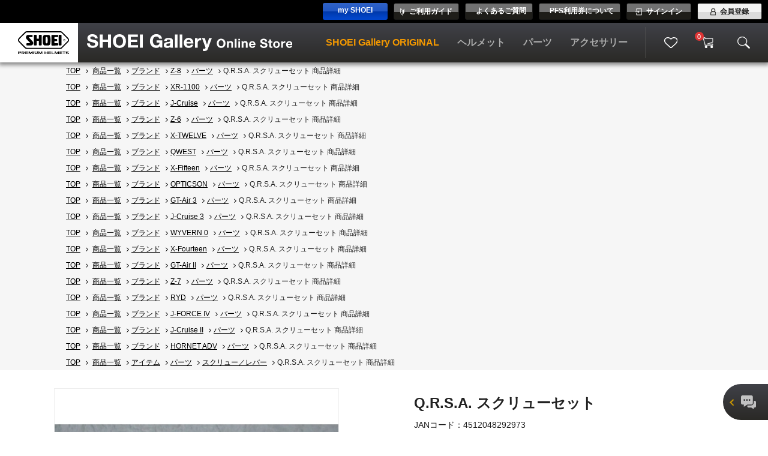

--- FILE ---
content_type: text/html; charset=UTF-8
request_url: https://store.shoei.com/i/4_QRSA/c/61/sort/new/disp/20/c_p/1
body_size: 9115
content:
<!DOCTYPE html>
<html>

<head>
    <meta charset="utf-8">
    <title>Q.R.S.A. スクリューセット - SHOEI Gallery Online Store</title>
    <meta name="viewport" content="width=device-width, initial-scale=1.0">
<link href="https://fonts.googleapis.com/css2?family=Teko:wght@300;400;500;600;700&display=swap" rel="stylesheet">
<meta name="keywords" content="Q.R.S.A. スクリューセット">
<meta name="description" content="SHOEI">
<link rel="shortcut icon" href="/images/design/custom_favicon_default_favicon.ico">
<link rel="stylesheet" type="text/css" media="all" href="/css/set.css" title="style importer">
<link rel="stylesheet" type="text/css" media="all" href="/css/custom_html.css" title="style importer">
<link rel="stylesheet" href="/css/nivo-slider.css" type="text/css" media="screen">
<link rel="stylesheet" href="/css/styles.css" type="text/css" title="style importer">
<link rel="stylesheet" href="/css/mypage_css/common-class.css" type="text/css" title="style importer">
<script src="/js/jquery_1_4_2.js"></script>
<script src="/js/ajaxzip.js"></script>
<script src="/js/jquery.nivo.slider.pack.js"></script>
<script src="/js/common.js"></script>
<link rel="alternate" media="handheld" href="https://store.shoei.com/m">

<script src="/cart/js/jquery-1.6.4.js"></script>
<script src="/cart/js/common.js"></script>
<script type="text/javascript" src="/js/script.js"></script>

<script type="text/javascript" src="/js/globalize.js"></script>
<script type="text/javascript" src="/js/cultures/globalize.culture.ja.js"></script>
<script type="text/javascript" src="/message/ja/message.js"></script>
<script type="text/javascript"><!--
    $(document).ready(function() {
        Globalize.culture("ja");
    });
//--></script>        <link rel="stylesheet" type="text/css" href="/js/fancybox/jquery.fancybox-1.3.4.css" media="screen">
    <script src="/js/fancybox/jquery.mousewheel-3.0.4.pack.js"></script>
    <script src="/js/fancybox/jquery.fancybox-1.3.4.js"></script>
    <script src="/js/jquery.tile.js"></script>
    <script language="JavaScript">
        <!--
        a = 1;

        function cart_submit() {

            // 定期商品の場合、コースが選ばれていなければ警告
            if (!is_periodcourse_selected()) {
                window.alert("コースを選択してください。");
                return false;
            }

            if (a == 1) {
                document.goods_detail.action = "/goods_list/goods_list_6.php";
                document.goods_detail.submit();
                a = 0;
            }
        }


        // 定期商品の場合、コースが選択されているかチェック
        function is_periodcourse_selected() {
            var periodcourseselected_flg = true; // コースが選択されているかのフラグ

            // 定期商品区分を取得
            var nogd_period_goods_div = document.goods_detail.nogd_period_goods_div.value;

            // 定期商品かどうか
            if (nogd_period_goods_div == 1) {

                // コースを取得
                var periodcourse_no = document.goods_detail.periodcourse.value;

                // 選択しているかどうか
                if (periodcourse_no == "") {
                    return false;
                }

            }
            return periodcourseselected_flg;
        }

        function ImageChange(url) {
            document.Item_Image.src = "/imgresize/imageresize.php?image=" + url + "&w=400&h=400";
            document.getElementById("Item_ImageUrl").href = url;
            return false;
        }

        // メインフォームをsubmitする
        function submit_main(action, page, page_name, page_param) {
            // 二重送信対策
            if (!canSubmit()) {
                return false;
            }
            // submit対象のformを取得
            var target_form = document.goods_detail;
            if (target_form) {
                // 遷移先を指定
                target_form.action = action;
                if (page && target_form.page) {
                    target_form.page.value = page;
                }
                // ページ識別用のパラメータがある時はパラメータを指定
                if (page_name && page_param) {
                    var elem = document.createElement("input");
                    elem.setAttribute('type', 'hidden');
                    elem.setAttribute('name', page_name);
                    elem.setAttribute('value', page_param);
                    target_form.appendChild(elem);
                }
                // submitを実行する
                document.goods_detail.submit();
            }
        }

        $(window).load(function() {
            // アイコンの高さを揃える
            $(".item_imgRelated").tile(5);
            $(".item_imgTogether").tile(5);
            $(".item_imgPrevShow").tile(5);
            $(".item_imgFavorite").tile(5);
            // 画像拡大
            $("#Item_ImageUrl").fancybox();


                        $('ul.fit-product>li').remove();
            $('ul.fit-product').html("<li class='fit-product_list'><span class='img'><a href='/c/104'><img src=/images/category/104_3.jpg></a>Z-8</span></li><li class='fit-product_list'><span class='img'><a href='/c/109'><img src=/images/category/109_3.jpg></a>XR-1100</span></li><li class='fit-product_list'><span class='img'><a href='/c/113'><img src=/images/category/113_3.jpg></a>J-Cruise</span></li><li class='fit-product_list'><span class='img'><a href='/c/120'><img src=/images/category/120_3.jpg></a>Z-6</span></li><li class='fit-product_list'><span class='img'><a href='/c/107'><img src=/images/category/107_3.jpg></a>X-TWELVE</span></li><li class='fit-product_list'><span class='img'><a href='/c/132'><img src=/images/category/132_3.jpg></a>QWEST</span></li><li class='fit-product_list'><span class='img'><a href='/c/135'><img src=/images/goods/X15_1_1.jpg></a>X-Fifteen</span></li><li class='fit-product_list'><span class='img'><a href='/c/144'><img src=/images/category/144_3.jpg></a>GT-Air 3</span></li><li class='fit-product_list'><span class='img'><a href='/c/153'><img src=/images/category/153_3.png></a>J-Cruise 3</span></li><li class='fit-product_list'><span class='img'><a href='/c/160'><img src=/images/category/160_3.png></a>WYVERN 0</span></li><li class='fit-product_list'><span class='img'><a href='/c/34'><img src=/images/category/34_3.jpg></a>X-Fourteen</span></li><li class='fit-product_list'><span class='img'><a href='/c/37'><img src=/images/category/37_3.jpg></a>GT-Air II</span></li><li class='fit-product_list'><span class='img'><a href='/c/40'><img src=/images/category/40_3.jpg></a>Z-7</span></li><li class='fit-product_list'><span class='img'><a href='/c/43'><img src=/images/category/43_3.jpg></a>RYD</span></li><li class='fit-product_list'><span class='img'><a href='/c/58'><img src=/images/category/58_3.jpg></a>J-FORCE IV</span></li><li class='fit-product_list'><span class='img'><a href='/c/61'><img src=/images/category/61_3.jpg></a>J-Cruise II</span></li><li class='fit-product_list'><span class='img'><a href='/c/76'><img src=/images/category/76_3.jpg></a>HORNET ADV</span></li>");
                    });
        // 
        -->
    </script>
    
<!-- Global site tag (gtag.js) - Google Analytics -->
<script async src="https://www.googletagmanager.com/gtag/js?id=UA-179601055-1"></script>
<script>
  window.dataLayer = window.dataLayer || [];
  function gtag(){dataLayer.push(arguments);}
  gtag('js', new Date());

  gtag('config', 'UA-179601055-1');
</script>
    <link rel="stylesheet" href="/css/styles.css">
</head>


<body>
    <div id="page">

                
<script><!--
function detail_submit_fromh() {
	document.from1.action = "goods_list_1.php";
	document.from1.submit();
}

function popUp(url) {
	sealWin = window.open(url,"win",'toolbar=0,location=1,directories=0,status=1,menubar=1, scrollbars=1,resizable=1,width=500,height=450');
	self.name = "mainWin";
}

  $(function(){
    $('.js-open').click(function(){
        $('.js-modal').fadeToggle();
        $('body').toggleClass("act");
        $('input[name=keyword]').focus();
        return false;
    });
    $('.js-close').click(function(){
        $('.js-modal').fadeOut();
        $('body').removeClass("act");
        return false;
    });
  });
//--></script>

<header id="header" class="nav_header">

		<div class="tagline">
		<p class="innerWrap"></p>
	<!-- .tagline --></div>


		<div id="headMain">
		
<!-- <div class="thead">
	<div class="myData">ようこそ ゲスト様</div>
	<div id="hNav">
		<ul class="toimg">
			<li class="login"><a href="https://store.shoei.com/member/logout.php"><p class="user_guide_title">サインイン</p></a></li>
			<li class="registration"><a href="https://store.shoei.com/member/regist_member_1.php"><p class="user_guide_title">会員登録</p></a></li>
		</ul>
	</div>
</div> -->

<div class="user_guide_area">
  <a href="https://myshoei.com/mypage" class="user_my_shoei_button beginner">
    <div class="guide_item_inner">
      <p class="user_my_shoei_title">my SHOEI</p>
    </div>
  </a>
  <a href="/info/rule.php" class="user_guide_item beginner">
    <div class="guide_item_inner">
      <i class="icon">
        <img src="/images/img/inc/beginner.svg" alt="">
      </i>
      <p class="user_guide_title">ご利用ガイド</p>
    </div>
  </a>
  <a href="/info/faq.php" class="user_guide_item beginner">
    <div class="guide_item_inner">
      <p class="user_guide_title">よくあるご質問</p>
    </div>
  </a>
  <a href="/info/ticket.php" class="user_guide_item beginner">
    <div class="guide_item_inner">
      <p class="user_guide_title">PFS利用券について</p>
    </div>
  </a>
  <a href="https://store.shoei.com/member/logout.php" class="user_guide_item signin">
    <div class="guide_item_inner">
      <i class="icon">
        <img src="/images/img/inc/signin.svg" alt="">
      </i>
      <p class="user_guide_title">サインイン</p>
    </div>
  </a>
  <a href="https://store.shoei.com/member/regist_member_1.php" class="user_guide_item member">
    <div class="guide_item_inner">
      <i class="icon">
        <img src="/images/img/inc/member.svg" alt="">
      </i>
      <p class="user_guide_title">会員登録</p>
    </div>
  </a>
</div>
	<!-- #headMain --></div>

	    <div class="navigation_area">
      <div class="left">
        <div class="logo">
          <a class="top_link" href="/">
            <h1 class="site_title">
              <div class="logo">
                <img src="/images/img/inc/logo.svg" alt="SHOEI">
              </div>
            </h1>
          </a>
        </div>
      </div>
      <div class="right">
        <div class="text_logo">
          <img src="/images/img/inc/text_logo.svg" alt="SHOEI Online Store">
        </div>
        <div class="info_layout">
          <ul class="item_list">
                        <li class="item_title btn-gallery-original">
              <a href="https://shoeigallery-original.jp/member/order_list.php" style="cursor: pointer">SHOEI Gallery ORIGINAL</a>
            </li>
                        <li class="item_title">
              <a href="/c/102">ヘルメット</a>
            </li>
            <li class="item_title">
              <a href="/c/32">パーツ</a>
            </li>
            <li class="item_title">
              <a href="/c/33">アクセサリー</a>
            </li>
          </ul>
          <div class="uikit_navigation">
            <div class="uikit_item favorite">
              <a href="/mypage/favorite_box/favorite_box_1.php">
                                <img src="/images/img/inc/favorite.svg" alt="お気に入り">
              </a>
            </div>
            <div class="uikit_item cart">
              <a href="/cart/cart_1.php">
                <img src="/images/img/inc/cart.svg" alt="カート">
                <span>0</span>
              </a>
            </div>
            <div class="uikit_item search">
              <a href="" class="js-open">
                <img src="/images/img/inc/search.svg" alt="検索">
              </a>
            </div>
          </div>
        </div>
      </div>
    </div>
</header>

<div class="header-search js-modal">
  <div class="modal-bg js-close"></div>
  <div class="modal-content">
	<form action="/goods_list/goods_list_2.php" method="post" name="keyword_search">
		<div class="input">
		<input type="search" class="goods_search" name="keyword" placeholder="キーワード" value="">
		<input type="hidden" name="called" value="search_key" />
		<input type="hidden" name="sort" value="new" />
		<input type="hidden" name="disp" value="20" />
		<input type="hidden" name="exists_stock" value="" />
    </div>
    <button class="search-btn ">検 索</button>
		<input type="hidden" name="session_serial_rq" value="53ef604abdab443e11a799f9b6a2ce19"/>
  </form>
  </div>
</div>

<script language="JavaScript">
  $(document).ready(function () {
    $('.btn-gallery').click(function() {
      let url = $(this).data('url');
      $.ajax({
        type: 'POST',
        url: url,
        data: { original: "1" }
      })
        .done((response) => {
          let url = response.url;
          if (url != null) {
            location.href = url;
          }
        });
    })
  });
</script>

<style>
  .btn-gallery-original a {
    color: #f39800 !important;
  }
</style>
        <div id="main">

                        
                        
                        
            
                        <form name="popdecute" action="popup.php" method="post">
                <input type="hidden" name="o_no" value="">
                <input type="hidden" name="session_serial_rq" value="53ef604abdab443e11a799f9b6a2ce19"/>
            </form>

            
                                    <div class="bread_crumb">
                            <ul>
                                <li><a href="https://store.shoei.com/index.php">TOP</a></li>
                                <li><a href='/k/+'>商品一覧</a></li><li><a href='/c/30'>ブランド</a></li><li><a href='/c/104'>Z-8</a></li><li><a href='/c/106'>パーツ</a></li><li><strong>Q.R.S.A. スクリューセット</strong></li>
                                <li>商品詳細</li>
                            </ul>
                            <!-- .bread_crumb -->
                        </div>
                                    <div class="bread_crumb">
                            <ul>
                                <li><a href="https://store.shoei.com/index.php">TOP</a></li>
                                <li><a href='/k/+'>商品一覧</a></li><li><a href='/c/30'>ブランド</a></li><li><a href='/c/109'>XR-1100</a></li><li><a href='/c/110'>パーツ</a></li><li><strong>Q.R.S.A. スクリューセット</strong></li>
                                <li>商品詳細</li>
                            </ul>
                            <!-- .bread_crumb -->
                        </div>
                                    <div class="bread_crumb">
                            <ul>
                                <li><a href="https://store.shoei.com/index.php">TOP</a></li>
                                <li><a href='/k/+'>商品一覧</a></li><li><a href='/c/30'>ブランド</a></li><li><a href='/c/113'>J-Cruise</a></li><li><a href='/c/123'>パーツ</a></li><li><strong>Q.R.S.A. スクリューセット</strong></li>
                                <li>商品詳細</li>
                            </ul>
                            <!-- .bread_crumb -->
                        </div>
                                    <div class="bread_crumb">
                            <ul>
                                <li><a href="https://store.shoei.com/index.php">TOP</a></li>
                                <li><a href='/k/+'>商品一覧</a></li><li><a href='/c/30'>ブランド</a></li><li><a href='/c/120'>Z-6</a></li><li><a href='/c/126'>パーツ</a></li><li><strong>Q.R.S.A. スクリューセット</strong></li>
                                <li>商品詳細</li>
                            </ul>
                            <!-- .bread_crumb -->
                        </div>
                                    <div class="bread_crumb">
                            <ul>
                                <li><a href="https://store.shoei.com/index.php">TOP</a></li>
                                <li><a href='/k/+'>商品一覧</a></li><li><a href='/c/30'>ブランド</a></li><li><a href='/c/107'>X-TWELVE</a></li><li><a href='/c/131'>パーツ</a></li><li><strong>Q.R.S.A. スクリューセット</strong></li>
                                <li>商品詳細</li>
                            </ul>
                            <!-- .bread_crumb -->
                        </div>
                                    <div class="bread_crumb">
                            <ul>
                                <li><a href="https://store.shoei.com/index.php">TOP</a></li>
                                <li><a href='/k/+'>商品一覧</a></li><li><a href='/c/30'>ブランド</a></li><li><a href='/c/132'>QWEST</a></li><li><a href='/c/133'>パーツ</a></li><li><strong>Q.R.S.A. スクリューセット</strong></li>
                                <li>商品詳細</li>
                            </ul>
                            <!-- .bread_crumb -->
                        </div>
                                    <div class="bread_crumb">
                            <ul>
                                <li><a href="https://store.shoei.com/index.php">TOP</a></li>
                                <li><a href='/k/+'>商品一覧</a></li><li><a href='/c/30'>ブランド</a></li><li><a href='/c/135'>X-Fifteen</a></li><li><a href='/c/137'>パーツ</a></li><li><strong>Q.R.S.A. スクリューセット</strong></li>
                                <li>商品詳細</li>
                            </ul>
                            <!-- .bread_crumb -->
                        </div>
                                    <div class="bread_crumb">
                            <ul>
                                <li><a href="https://store.shoei.com/index.php">TOP</a></li>
                                <li><a href='/k/+'>商品一覧</a></li><li><a href='/c/30'>ブランド</a></li><li><a href='/c/134'>OPTICSON</a></li><li><a href='/c/140'>パーツ</a></li><li><strong>Q.R.S.A. スクリューセット</strong></li>
                                <li>商品詳細</li>
                            </ul>
                            <!-- .bread_crumb -->
                        </div>
                                    <div class="bread_crumb">
                            <ul>
                                <li><a href="https://store.shoei.com/index.php">TOP</a></li>
                                <li><a href='/k/+'>商品一覧</a></li><li><a href='/c/30'>ブランド</a></li><li><a href='/c/144'>GT-Air 3</a></li><li><a href='/c/146'>パーツ</a></li><li><strong>Q.R.S.A. スクリューセット</strong></li>
                                <li>商品詳細</li>
                            </ul>
                            <!-- .bread_crumb -->
                        </div>
                                    <div class="bread_crumb">
                            <ul>
                                <li><a href="https://store.shoei.com/index.php">TOP</a></li>
                                <li><a href='/k/+'>商品一覧</a></li><li><a href='/c/30'>ブランド</a></li><li><a href='/c/153'>J-Cruise 3</a></li><li><a href='/c/155'>パーツ</a></li><li><strong>Q.R.S.A. スクリューセット</strong></li>
                                <li>商品詳細</li>
                            </ul>
                            <!-- .bread_crumb -->
                        </div>
                                    <div class="bread_crumb">
                            <ul>
                                <li><a href="https://store.shoei.com/index.php">TOP</a></li>
                                <li><a href='/k/+'>商品一覧</a></li><li><a href='/c/30'>ブランド</a></li><li><a href='/c/160'>WYVERN 0</a></li><li><a href='/c/162'>パーツ</a></li><li><strong>Q.R.S.A. スクリューセット</strong></li>
                                <li>商品詳細</li>
                            </ul>
                            <!-- .bread_crumb -->
                        </div>
                                    <div class="bread_crumb">
                            <ul>
                                <li><a href="https://store.shoei.com/index.php">TOP</a></li>
                                <li><a href='/k/+'>商品一覧</a></li><li><a href='/c/30'>ブランド</a></li><li><a href='/c/34'>X-Fourteen</a></li><li><a href='/c/36'>パーツ</a></li><li><strong>Q.R.S.A. スクリューセット</strong></li>
                                <li>商品詳細</li>
                            </ul>
                            <!-- .bread_crumb -->
                        </div>
                                    <div class="bread_crumb">
                            <ul>
                                <li><a href="https://store.shoei.com/index.php">TOP</a></li>
                                <li><a href='/k/+'>商品一覧</a></li><li><a href='/c/30'>ブランド</a></li><li><a href='/c/37'>GT-Air II</a></li><li><a href='/c/39'>パーツ</a></li><li><strong>Q.R.S.A. スクリューセット</strong></li>
                                <li>商品詳細</li>
                            </ul>
                            <!-- .bread_crumb -->
                        </div>
                                    <div class="bread_crumb">
                            <ul>
                                <li><a href="https://store.shoei.com/index.php">TOP</a></li>
                                <li><a href='/k/+'>商品一覧</a></li><li><a href='/c/30'>ブランド</a></li><li><a href='/c/40'>Z-7</a></li><li><a href='/c/42'>パーツ</a></li><li><strong>Q.R.S.A. スクリューセット</strong></li>
                                <li>商品詳細</li>
                            </ul>
                            <!-- .bread_crumb -->
                        </div>
                                    <div class="bread_crumb">
                            <ul>
                                <li><a href="https://store.shoei.com/index.php">TOP</a></li>
                                <li><a href='/k/+'>商品一覧</a></li><li><a href='/c/30'>ブランド</a></li><li><a href='/c/43'>RYD</a></li><li><a href='/c/45'>パーツ</a></li><li><strong>Q.R.S.A. スクリューセット</strong></li>
                                <li>商品詳細</li>
                            </ul>
                            <!-- .bread_crumb -->
                        </div>
                                    <div class="bread_crumb">
                            <ul>
                                <li><a href="https://store.shoei.com/index.php">TOP</a></li>
                                <li><a href='/k/+'>商品一覧</a></li><li><a href='/c/30'>ブランド</a></li><li><a href='/c/58'>J-FORCE IV</a></li><li><a href='/c/60'>パーツ</a></li><li><strong>Q.R.S.A. スクリューセット</strong></li>
                                <li>商品詳細</li>
                            </ul>
                            <!-- .bread_crumb -->
                        </div>
                                    <div class="bread_crumb">
                            <ul>
                                <li><a href="https://store.shoei.com/index.php">TOP</a></li>
                                <li><a href='/k/+'>商品一覧</a></li><li><a href='/c/30'>ブランド</a></li><li><a href='/c/61'>J-Cruise II</a></li><li><a href='/c/63'>パーツ</a></li><li><strong>Q.R.S.A. スクリューセット</strong></li>
                                <li>商品詳細</li>
                            </ul>
                            <!-- .bread_crumb -->
                        </div>
                                    <div class="bread_crumb">
                            <ul>
                                <li><a href="https://store.shoei.com/index.php">TOP</a></li>
                                <li><a href='/k/+'>商品一覧</a></li><li><a href='/c/30'>ブランド</a></li><li><a href='/c/76'>HORNET ADV</a></li><li><a href='/c/78'>パーツ</a></li><li><strong>Q.R.S.A. スクリューセット</strong></li>
                                <li>商品詳細</li>
                            </ul>
                            <!-- .bread_crumb -->
                        </div>
                                    <div class="bread_crumb">
                            <ul>
                                <li><a href="https://store.shoei.com/index.php">TOP</a></li>
                                <li><a href='/k/+'>商品一覧</a></li><li><a href='/c/29'>アイテム</a></li><li><a href='/c/32'>パーツ</a></li><li><a href='/c/88'>スクリュー／レバー</a></li><li><strong>Q.R.S.A. スクリューセット</strong></li>
                                <li>商品詳細</li>
                            </ul>
                            <!-- .bread_crumb -->
                        </div>
            

            <div id="maincolumn" style="max-width: none; width: 1100px;">

                <!-- === content [ === -->
                <div id="content">

                    
                    
                    
                    <article class="itemDetail">
                        <div class="detail">

                                                        <div class="itemImage toimg">
                                <div id="img" class="imageMain">
                                                                            <a href="/images/goods/4_QRSA.jpg" target="_blank" name="Item_ImageUrl" id="Item_ImageUrl"><img src='/imgresize/imageresize.php?image=/images/goods/4_QRSA.jpg&w=400&h=400' name="Item_Image" id="Item_Image" alt="Q.R.S.A. スクリューセット"></a>
                                                                        <!-- .imageMain -->
                                </div>

                                <ul>
                                                                                <li class="img01">
                                                <a href="#img" onclick="javascript:ImageChange('/images/goods/4_QRSA.jpg'); return false;"><img src="/imgresize/imageresize.php?image=/images/goods/4_QRSA.jpg&w=60&h=60" alt="Q.R.S.A. スクリューセット"></a>
                                            </li>
                                                                    </ul>
                                
                                <!-- .itemImage toimg -->
                                                                    
                            </div>


                            <div class="itemData">
                                <form action="goods_list_3.php" method="post" name="goods_detail">
                                    <input type="hidden" name="page" value="">
                                    <input type="hidden" name="keyword" value="">
                                    <input type="hidden" name="price_from" value="">
                                    <input type="hidden" name="price_to" value="">
                                    <input type="hidden" name="release_from" value="">
                                    <input type="hidden" name="release_to" value="">
                                    <input type="hidden" name="media" value="">
                                    <input type="hidden" name="keyword_category" value="">
                                    <input type="hidden" name="called" value="">
                                    <input type="hidden" name="vctg_no" value="">
                                    <input type="hidden" name="sort" value="new">
                                    <input type="hidden" name="disp" value="20">
                                    <input type="hidden" name="exists_stock" value="">
                                    <input type="hidden" name="bulk_buy_id" value="">
                                    <input type="hidden" name="now_page" value="">
                                    <input type="hidden" name="o_no" value="4_QRSA">
                                    <input type="hidden" name="m_no" value="">
                                    <input type="hidden" name="nogd_period_goods_div" value="0">
                                    <input type="hidden" name="vogd_period_goods_course" value="">
                                    <input type="hidden" name="vogd_no" value="4_QRSA" />
                                    <input type="hidden" name="vogd_name" value="Q.R.S.A. スクリューセット" />

                                    <input type="hidden" name="session_serial_rq" value="53ef604abdab443e11a799f9b6a2ce19"/>

                                                                        
                                    <!-- 
<ul class="icon_list">
</ul>
 -->

                                    <!-- 品番 -->
                                    <!-- <div class="item_id">
                                        品番：4_QRSA                                    </div> -->

                                    <!-- 商品タイトル -->
                                    <h1 id="item_title">
                                        <span>
                                            Q.R.S.A. スクリューセット                                        </span>
                                    </h1>

                                    <!-- JANコード -->
                                                                            <div class="item_id" id="jancode_id">JANコード：4512048292973                                        </div>
                                    
                                    <div class="cart">
                                        <!-- 金額 -->
                                        <div class="detail-content-area">
                                            <div class="price">
                                                                                                                                                
                                                                                                        
                                                
                                                                                                
                                                                                                <dl class="sales_price">
                                                    <!-- <dt>販売価格</dt> -->
                                                    <dd>
                                                                                                                    <strong>990円</strong>
                                                            <span>
                                                                                                                                                                                                            (税込)                                                                                                                                                                                                </span>
                                                                                                                </dd>
                                                </dl>

                                                                                                

                                                                                                

                                                                                                
                                                                                                    <div class="goods_attention">
                                                        販売可能数：3個                                                    </div>
                                                                                                <!-- <p style="margin-top: 10px;">※ヘルメットはお届けまで1ヶ月</p> -->
                                            </div>

                                            <div class="detailed-shipping-fee">
                                                <div class="detailed-shipping-fee-text">
                                                    <p>送料別</p>
                                                    <a href="https://store.shoei.com/info/rule.php" target="_blank">送料について</a>
                                                </div>
                                            </div>
                                                                                        <div class="mySet">
                                                <div class="inner">
                                                                                                        <div class="bookmark">
                                                        <div class="bookmark-btn">
                                                                                                                    <a href="#" type="image" name="favorite_bt" onclick="submit_main('https://store.shoei.com/member/login.php', 'https://store.shoei.com/goods_list/add_favorite_box.php', 'request', 'detail')" class="">
                                                            <img src="/images/button/heart.svg" alt="">
                                                        </a>
                                                        </div>
                                                    </div>

                                                    <!-- SHOEIでは必要ないため非表示 -->
                                                                                                        
                                                                                                        <!-- inner -->
                                                </div>
                                                <!-- mySet -->
                                            </div>
                                        </div>
                                        
                                                                                                                            <div class="stock_check">
                                                <!-- 個数                                                <select class="data" name="number"><option value="1">1</option>
<option value="2">2</option>
<option value="3">3</option>
<option value="4">4</option>
<option value="5">5</option>
<option value="6">6</option>
<option value="7">7</option>
<option value="8">8</option>
<option value="9">9</option>
<option value="10">10</option>
</select>
                                                個 -->
                                                                                            </div>
                                                                                                                                    


                                            
                                                                                        
                                                                                        
                                                                                        
                                                                                                                                    
                                            
                                            <div class="btnCart">
                                                                                                    <p class="border txtR">右上のサインインよりログインしてください</p>
                                                                                            </div>

                                                                            </div>

                                                                                                            
                                                                        
                                    
                                                                                                                <div class="explainl comment02">
                                            <p>※製品により、取扱に関する動画のご視聴が必要となります。</p>

<h2>適合ヘルメット</h2>

<ul class="fit-product">
</ul>                                            <!-- .explainl -->
                                        </div>
                                    
                                                                        <div class="size-table">
                                        <h3>各種適合表</h3>
                                        <div class="link-list">
                                            <a class="detail-link" href="https://www.shoei.com/support/parts/lens.html" target="_blank">
                                            <p> PINLOCK<br>fog-free sheet/<br>EVO lens<span>適合表</span></p>
                                            </a>
                                            <a class="detail-link" href="https://www.shoei.com/support/parts/shield.html" target="_blank">
                                                <p>シールド光線<br>透過率<span>一覧表<span></p>
                                            </a>
                                            <a class="detail-link" href="https://www.shoei.com/support/parts/interior.html" target="_blank">
                                                <p>内装<br>サイズ<span>早見表</span></p>
                                            </a>
                                        </div>
                                    </div>
                                                                        <!-- アフターサービス窓口 -->
                                    <div class="detailed-after-counter">
                                        <h2>アフターサービス窓口</h2>
                                        <div class="detailed-after-counter-text">
                                            <p>SHOEI製品のご購入にあたっては、ヘルメットが安全確保の為に機能を発揮するためにも、弊社が【正しい製品の選びかた・使いかた、メンテナンス方法】をご説明し、全てのお客様にご理解いただく必要がございます。<br>動画ガイドをご覧いただき、ご不明の点はお問い合わせなどをお気軽にご利用ください。</p>
                                        </div>
                                        <div class="detailed-after-counter-text">
                                            <h3>お問い合わせ窓口</h3>
                                            <p>専用のお問合せフォームにてお問い合わせを受け付けております。<br>ご返答には少々お時間をいただく場合がございます。<br>（休日のお問い合わせは、翌営業日以降のお返事となりますのでご了承ください）</p>
                                        </div>
                                        <div class="rep">
                                            <div class="rep-list"> <span>本商品の担当者</span>&emsp;加藤・兼松・田中が承ります</div>
                                        </div>
                                        <div class="detailed-after-counter-text">
                                            <ul>
                                                <li>株式会社SHOEI SALES JAPAN</li>
                                                <li>住所：〒110-0016&emsp; 東京都台東区台東一丁目31番7号（PMO秋葉原北８階）</li>
                                            </ul>
                                        </div>
                                        <div class="detail-icon-mail">
                                            <p>ONLINE STOREへのお問い合わせ</p>
                                            <div class="mail_contact">
                                                <a href="#" onclick="submit_main('https://store.shoei.com/contact/contact_1.php');return false;">お問い合わせフォームはこちら</a>
                                            </div>
                                        </div>
                                        <div class="detailed-call-counter">
                                            <h1 class="detailed-call-counter-text">電話でのお問い合わせ窓口<span>03-6628-8068</span></h1>
                                            <p>営業時間10:00~12:00、13:00~16:00　土・日・祝日はお休みをいただいております。</p>
                                        </div>
                                    </div>

                            </div>

                            </form>
                            <!-- itemData -->
                        </div>

                        <!-- .detail -->
                </div>




                <!-- .itemDetail -->
                </article>

                                
                                                    <article id="relationWrap" class="inner" style="width: 1100px;">
<h2 class="tit_sty02"><span>関連商品　ほかにもこんな商品はいかがですか？</span></h2>

<div class="item">
    <table class="slide_area" style="width: 1100px;">
        <!-- <tr>
            <td colspan="3" class="page_no">
                ページ<span id="lblRelatedCurrentPageNo">1</span>/<span id="lblRelatedMaxPageNo">2</span>
            </td>
        </tr> -->
        <tr>
            <!-- <td class="left_arrow">
                <a href="#" onclick="slide('left', 5, 5); return false;"><img class="imgArrow" src="/images/common/slide_left_arrow.gif"></a>
            </td> -->
            <td class="contents">
            <ul class="itemSet itemlist_all" >

<li id="dlRelatedGoods1">
<div class="image">
<a id="lnkRelatedGoodsImage1" href="https://store.shoei.com/i/1-CWR-F2R"><img id="imgRelatedGoodsImage1" src='/imgresize/imageresize.php?image=/images/goods/1-CWR-F2R_1_1.jpg&w=160&h=160' alt='CWR-F2R シールド'/></a>
</div>


<div class="title" style="margin-top: 20px">
<a id="lnkRelatedGoodsName1" href="https://store.shoei.com/i/1-CWR-F2R" >CWR-F2R シールド</a>
</div>
<div class="price">


<dl id="lblRelatedSellPrice1" class="sales_price">
    <!-- <dt>販売価格</dt> -->
    <dd>
                <strong>8,250円</strong>
                    <span>(税込)</span>
                    </dd>
</dl>




</div>
<!-- <div class="icon_list"></div> -->
</li>

<li id="dlRelatedGoods2">
<div class="image">
<a id="lnkRelatedGoodsImage2" href="https://store.shoei.com/i/1_CWRF2"><img id="imgRelatedGoodsImage2" src='/imgresize/imageresize.php?image=/images/goods/1_CWRF2_1_1.jpg&w=160&h=160' alt='CWR-F2シールド'/></a>
</div>


<div class="title" style="margin-top: 20px">
<a id="lnkRelatedGoodsName2" href="https://store.shoei.com/i/1_CWRF2" >CWR-F2シールド</a>
</div>
<div class="price">


<dl id="lblRelatedSellPrice2" class="sales_price">
    <!-- <dt>販売価格</dt> -->
    <dd>
                <strong>8,250円</strong>
                    <span>(税込)</span>
                    </dd>
</dl>




</div>
<!-- <div class="icon_list"></div> -->
</li>

<li id="dlRelatedGoods3">
<div class="image">
<a id="lnkRelatedGoodsImage3" href="https://store.shoei.com/i/1_CWRF2M"><img id="imgRelatedGoodsImage3" src='/imgresize/imageresize.php?image=/images/goods/1_CWRF2M_1_1.jpg&w=160&h=160' alt='CWR-F2 ﾐﾗｰ'/></a>
</div>


<div class="title" style="margin-top: 20px">
<a id="lnkRelatedGoodsName3" href="https://store.shoei.com/i/1_CWRF2M" >CWR-F2 ﾐﾗｰ</a>
</div>
<div class="price">


<dl id="lblRelatedSellPrice3" class="sales_price">
    <!-- <dt>販売価格</dt> -->
    <dd>
                <strong>15,400円</strong>
                    <span>(税込)</span>
                    </dd>
</dl>




</div>
<!-- <div class="icon_list"></div> -->
</li>

<li id="dlRelatedGoods4">
<div class="image">
<a id="lnkRelatedGoodsImage4" href="https://store.shoei.com/i/1_CWRF2_PHTC"><img id="imgRelatedGoodsImage4" src='/imgresize/imageresize.php?image=/images/goods/1_CWRF2_PHTC_1_1.jpg&w=160&h=160' alt='CWR-F2 ﾌｫﾄｸﾛﾐｯｸ'/></a>
</div>


<div class="title" style="margin-top: 20px">
<a id="lnkRelatedGoodsName4" href="https://store.shoei.com/i/1_CWRF2_PHTC" >CWR-F2 ﾌｫﾄｸﾛﾐｯｸ</a>
</div>
<div class="price">


<dl id="lblRelatedSellPrice4" class="sales_price">
    <!-- <dt>販売価格</dt> -->
    <dd>
                <strong>29,700円</strong>
                    <span>(税込)</span>
                    </dd>
</dl>




</div>
<!-- <div class="icon_list"></div> -->
</li>

<li id="dlRelatedGoods5">
<div class="image">
<a id="lnkRelatedGoodsImage5" href="https://store.shoei.com/i/1_DL304"><img id="imgRelatedGoodsImage5" src='/imgresize/imageresize.php?image=/images/goods/1_DL304_1_1.jpg&w=160&h=160' alt='SHOEI DRYLENS 304'/></a>
</div>


<div class="title" style="margin-top: 20px">
<a id="lnkRelatedGoodsName5" href="https://store.shoei.com/i/1_DL304" >SHOEI DRYLENS 304</a>
</div>
<div class="price">


<dl id="lblRelatedSellPrice5" class="sales_price">
    <!-- <dt>販売価格</dt> -->
    <dd>
                <strong>4,400円</strong>
                    <span>(税込)</span>
                    </dd>
</dl>




</div>
<!-- <div class="icon_list"></div> -->
</li>
</ul>
                <input type="hidden" id="hidRelatedPageNo" name="hidRelatedPageNo" value="1">
            </td>
            <!-- <td class="right_arrow">
                <a href="#" onclick="slide('right', 5, 5); return false;"><img class="imgArrow" src="/images/common/slide_right_arrow.gif"></a>
            </td> -->
        </tr>
    </table>
<!-- .item --></div>
</article>
                
                                                    <article id="includeWrap" class="inner">
<h2 class="tit_sty02"><span>この商品を買った人はこんな商品も買っています</span></h2>
<div class="item">
    <table class="slide_area">
        <!-- <tr>
            <td colspan="3" class="page_no">
                ページ<span id="lblTogetherCurrentPageNo">1</span>/<span id="lblTogetherMaxPageNo">2</span>
            </td>
        </tr>
        <tr>
            <td class="left_arrow">
                <a href="#" onclick="slide('left', 6, 5); return false;"><img class="imgArrow" src="/images/common/slide_left_arrow.gif"></a>
            </td> -->
            <td class="contents">
            <ul class="itemSet itemlist_all">
<li id="dlTogetherGoods1">
<div class="image">
<a id="lnkTogetherGoodsImage1" href="https://store.shoei.com/i/5_CNS1B2"><img id="imgTogetherGoodsImage1" src="/imgresize/imageresize.php?image=/images/goods/5_CNS1B2_1_1.jpg&w=160&h=160" alt="CNS-1ｼｰﾙﾄﾞﾍﾞｰｽｾｯﾄ2"></a>
</div>

<div class="title">
<a id="lnkTogetherGoodsName1" href="https://store.shoei.com/i/5_CNS1B2">CNS-1ｼｰﾙﾄﾞﾍﾞｰｽｾｯﾄ2</a>
</div>


<div class="price">



<dl id="lblTogetherSellPrice1" class="sales_price">
    <dt>販売価格</dt>
    <dd>
                <strong>1,980円</strong>
                    <span>(税込)</span>
                    </dd>
</dl>





</div>
<div class="icon_list"><img id="imgTogetherIcon02_1" src="" style="visibility:hidden; display:none;"><img id="imgTogetherIcon01_1" src="" style="visibility:hidden; display:none;"><img id="imgTogetherIcon03_1" src="/images/common/icn_3.png" ><img id="imgTogetherIcon06_1" src="" style="visibility:hidden; display:none;"></div>

</li>
<li id="dlTogetherGoods2">
<div class="image">
<a id="lnkTogetherGoodsImage2" href="https://store.shoei.com/i/5_QRE"><img id="imgTogetherGoodsImage2" src="/imgresize/imageresize.php?image=/images/goods/5_QRE.jpg&w=160&h=160" alt="QR-E ｼｰﾙﾄﾞﾍﾞｰｽｾｯﾄ"></a>
</div>

<div class="title">
<a id="lnkTogetherGoodsName2" href="https://store.shoei.com/i/5_QRE">QR-E ｼｰﾙﾄﾞﾍﾞｰｽｾｯﾄ</a>
</div>


<div class="price">



<dl id="lblTogetherSellPrice2" class="sales_price">
    <dt>販売価格</dt>
    <dd>
                <strong>1,980円</strong>
                    <span>(税込)</span>
                    </dd>
</dl>





</div>
<div class="icon_list"><img id="imgTogetherIcon02_2" src="" style="visibility:hidden; display:none;"><img id="imgTogetherIcon01_2" src="" style="visibility:hidden; display:none;"><img id="imgTogetherIcon03_2" src="" style="visibility:hidden; display:none;"><img id="imgTogetherIcon06_2" src="" style="visibility:hidden; display:none;"></div>

</li>
<li id="dlTogetherGoods3">
<div class="image">
<a id="lnkTogetherGoodsImage3" href="https://store.shoei.com/i/5_CWRF2"><img id="imgTogetherGoodsImage3" src="/imgresize/imageresize.php?image=/images/goods/5_CWRF2_1_1.jpg&w=160&h=160" alt="CWR-F2ｼｰﾙﾄﾞﾍﾞｰｽｾｯﾄ"></a>
</div>

<div class="title">
<a id="lnkTogetherGoodsName3" href="https://store.shoei.com/i/5_CWRF2">CWR-F2ｼｰﾙﾄﾞﾍﾞｰｽｾｯﾄ</a>
</div>


<div class="price">



<dl id="lblTogetherSellPrice3" class="sales_price">
    <dt>販売価格</dt>
    <dd>
                <strong>1,980円</strong>
                    <span>(税込)</span>
                    </dd>
</dl>





</div>
<div class="icon_list"><img id="imgTogetherIcon02_3" src="" style="visibility:hidden; display:none;"><img id="imgTogetherIcon01_3" src="" style="visibility:hidden; display:none;"><img id="imgTogetherIcon03_3" src="/images/common/icn_3.png" ><img id="imgTogetherIcon06_3" src="" style="visibility:hidden; display:none;"></div>

</li>
<li id="dlTogetherGoods4">
<div class="image">
<a id="lnkTogetherGoodsImage4" href="https://store.shoei.com/i/1_CNS1P"><img id="imgTogetherGoodsImage4" src="/imgresize/imageresize.php?image=/images/goods/1_CNS1P_1_1.jpg&w=160&h=160" alt="CNS-1 シールド"></a>
</div>

<div class="title">
<a id="lnkTogetherGoodsName4" href="https://store.shoei.com/i/1_CNS1P">CNS-1 シールド</a>
</div>


<div class="price">



<dl id="lblTogetherSellPrice4" class="sales_price">
    <dt>販売価格</dt>
    <dd>
                <strong>7,700円</strong>
                    <span>(税込)</span>
                    </dd>
</dl>





</div>
<div class="icon_list"><img id="imgTogetherIcon02_4" src="" style="visibility:hidden; display:none;"><img id="imgTogetherIcon01_4" src="" style="visibility:hidden; display:none;"><img id="imgTogetherIcon03_4" src="" style="visibility:hidden; display:none;"><img id="imgTogetherIcon06_4" src="" style="visibility:hidden; display:none;"></div>

</li>
<li id="dlTogetherGoods5">
<div class="image">
<a id="lnkTogetherGoodsImage5" href="https://store.shoei.com/i/5_CNS1"><img id="imgTogetherGoodsImage5" src="/imgresize/imageresize.php?image=/images/goods/5_CNS1.jpg&w=160&h=160" alt="CNS-1ｼｰﾙﾄﾞﾍﾞｰｽｾｯﾄ"></a>
</div>

<div class="title">
<a id="lnkTogetherGoodsName5" href="https://store.shoei.com/i/5_CNS1">CNS-1ｼｰﾙﾄﾞﾍﾞｰｽｾｯﾄ</a>
</div>


<div class="price">



<dl id="lblTogetherSellPrice5" class="sales_price">
    <dt>販売価格</dt>
    <dd>
                <strong>1,980円</strong>
                    <span>(税込)</span>
                    </dd>
</dl>





</div>
<div class="icon_list"><img id="imgTogetherIcon02_5" src="" style="visibility:hidden; display:none;"><img id="imgTogetherIcon01_5" src="" style="visibility:hidden; display:none;"><img id="imgTogetherIcon03_5" src="/images/common/icn_3.png" ><img id="imgTogetherIcon06_5" src="" style="visibility:hidden; display:none;"></div>

</li>
</ul>
                <input type="hidden" id="hidTogetherPageNo" name="hidTogetherPageNo" value="1">
            </td>
            <!-- <td class="right_arrow">
                <a href="#" onclick="slide('right', 6, 5); return false;"><img class="imgArrow" src="/images/common/slide_right_arrow.gif"></a>
            </td> -->
        </tr>
    </table>
<!-- .item --></div>
</article>
                

                                                                    
                <!-- ] content END -->
            </div>
            <!-- === content END === -->

                        

            <!-- ] maincolumn END -->
        </div>
        <!-- ] main END -->
    </div>
    <!-- ========  center area END ======== -->

        
<!-- ▼追従ナビ -->
<div class="support_nav">
  <div class="nav_inner">
    <div class="comment">
      <img src="/images/img/inc/comment.svg" alt="">
    </div>
    <div class="mail">
      <a href="https://store.shoei.com/contact/contact_1.php">
        <img src="/images/img/inc/mail.svg" alt="">
      </a>
    </div>
    <div class="phone">
      <a href="tel:+81-3-6628-8068">
        <img src="/images/img/inc/phone.svg" alt="">
      </a>
    </div>
  </div>
</div>
<!-- ▲追従ナビ -->

<footer>
  <!-- ▼お問い合わせ -->
  <div class="contact_area">
    <div class="item">
      <div class="icon">
        <img src="/images/img/inc/mail.svg" alt="">
      </div>
      <div class="text_area">
        <p class="text">ONLINE STOREへのお問い合わせ</p>
        <p class="contact_button">
          <a href="/contact/contact_1.php">お問い合わせフォームはこちら</a>
        </p>
      </div>
    </div>
    <div class="item">
      <div class="icon">
        <img src="/images/img/inc/phone.svg" alt="">
      </div>
      <div class="text_area phone_area">
        <div class="phone_layout">
          <p class="text">お電話でのお問い合わせ窓口</p>
          <p class="phone_number">03-6628-8068</p>
        </div>
        <p class="explanation">営業時間：10:00〜12:00、13:00〜16:00　土・日・祝日はお休みをいただいております。</p>
      </div>
    </div>
    <div class="item">
      <div class="icon">
        <img src="/images/img/inc/store.svg" alt="">
      </div>
      <div class="text_area phone_area">
        <div class="phone_layout">
          <p class="text">ご来店でのお問い合わせ窓口</p>
        </div>
        <p class="explanation">SHOEI Gallery TOKYO:〒101-0021 東京都千代田区外神田2-15-2</p>
        <p class="explanation"> 定休日：火・水（祝日を除く）</p>
        <p class="store_button">
          <a href="https://www.shoei.com/stores/showroom" target="_blank">店舗情報はこちら</a>
        </p>
      </div>
    </div>
  </div>
  <!-- ▲お問い合わせ -->

  <!-- ▼フッターバナー -->
  <div class="footer_banner_area">
    <div class="banner_items">
      <a href="https://www.shoei.com/stores/event.html" target="_blank">
        <img src="/images/img/footer_banner01.jpg" alt="">
        <div class="text_area">
          <p class="title font_family_Teko">EVENT CALENDER</p>
          <p class="sub_title">イベント紹介</p>
        </div>
      </a>
    </div>
    <div class="banner_items">
      <a href="https://www.shoei.com/support/" target="_blank">
        <img src="/images/img/footer_banner02.jpg" alt="">
        <div class="text_area">
          <p class="title font_family_Teko">SUPPORT</p>
          <p class="sub_title">サポート</p>
        </div>
      </a>
    </div>
    <div class="banner_items">
      <a href="https://www.shoei.com/stores/" target="_blank">
        <img src="/images/img/footer_banner03.jpg" alt="">
        <div class="text_area">
          <p class="title font_family_Teko">SHOW ROOM</p>
          <p class="sub_title">ショールーム</p>
        </div>
      </a>
    </div>
  </div>
  <!-- ▲フッターバナー -->

  <!-- ▼フッターナビ -->
  <div class="footer_nav_area">
    <div class="inner">
      <ul class="nav_list">
        <li>
          <a href="/info/index.php">会社概要</a>
        </li>
        <li>
          <a href="/info/pay.php">特定取引</a>
        </li>
        <li>
          <a href="/info/privacy.php">個人情報保護方針</a>
        </li>
        <li>
          <a href="/info/rule.php">ご利用ガイド</a>
        </li>
      </ul>
      <div class="layout_right">
        <ul class="sns_list">
          <li>
            <a href="https://www.facebook.com/shoei.jp" target="_blank">
              <img src="/images/img/inc/facebook.svg" alt="">
              <p>Facebook</p>
            </a>
          </li>
          <li>
            <a href="https://www.youtube.com/user/ShoeiHelmetJapan" target="_blank">
              <img src="/images/img/inc/youtube.svg" alt="">
              <p>YouTube</p>
            </a>
          </li>
        </ul>
        <p class="copyright font_family_Teko">&copy; SHOEI SALES JAPAN ALL Rights Reserved.</p>
      </div>
    </div>
  </div>
  <!-- ▲フッターナビ -->
</footer>
        <input type="hidden" id="goodsNo" value="4_QRSA">

    <!-- page END -->
    </div>
</body>

</html>
<script>
    window.onload = function() {
        $(".disabled").removeAttr("disabled");
        iframes = $('.ckcfrm').toArray();
        i = 0;
        iframes.forEach(iframe => {
            checkbox = '<input type="checkbox" id="chkId_'+i+'" name="chk[]">';
            $(iframe).after('<div class="ckcfrm_style">' + checkbox + ' <label for="chkId_'+i+'">製品の取り扱いに関する動画・画像を視聴し理解しました</label></div>');
            i++;
        });
        $("input[name = 'chk[]']:checked").removeAttr('checked');
        if ($("input[name = 'chk[]']").length == 0) {
            $(".detail-cart-btn").removeClass("disabled");
            $(".btn").removeClass("disabled");
            $(".btn02").removeClass("disabled");
        }

        $("input:checkbox").click(function() {
            if ($("input[name = 'chk[]']:checked").length === $("input[name = 'chk[]']").length) {
                $(".detail-cart-btn").removeClass("disabled");
                $(".btn").removeClass("disabled");
                $(".btn02").removeClass("disabled");
            }
            else {
                $(".detail-cart-btn").addClass("disabled");
                $(".btn").addClass("disabled");
                $(".btn02").addClass("disabled");
            }
        });

        $(".disabled").click(function() {
            if ($(this).hasClass("disabled")) {
                alert('同意チェックをすべてチェックしてください。');
                return false;
            }
        });

    }
</script>
<script>
    window.onload = function() {
        $(".disabled").removeAttr("disabled");
        iframes = $('.ckcfrm').toArray();
        i = 0;
        iframes.forEach(iframe => {
            checkbox = '<input type="checkbox" id="chkId_'+i+'" name="chk[]">';
            $(iframe).after('<div class="ckcfrm_style">' + checkbox + ' <label for="chkId_'+i+'">製品の取り扱いに関する動画・画像を視聴し理解しました</label></div>');
            i++;
        });
        $("input[name = 'chk[]']:checked").removeAttr('checked');
        if ($("input[name = 'chk[]']").length == 0) {
            $(".detail-cart-btn").removeClass("disabled");
            $(".btn").removeClass("disabled");
            $(".btn02").removeClass("disabled");
        }

        $("input:checkbox").click(function() {
            if ($("input[name = 'chk[]']:checked").length === $("input[name = 'chk[]']").length) {
                $(".detail-cart-btn").removeClass("disabled");
                $(".btn").removeClass("disabled");
                $(".btn02").removeClass("disabled");
            }
            else {
                $(".detail-cart-btn").addClass("disabled");
                $(".btn").addClass("disabled");
                $(".btn02").addClass("disabled");
            }
        });

        $(".disabled").click(function() {
            if ($(this).hasClass("disabled")) {
                alert('同意チェックをすべてチェックしてください。');
                return false;
            }
        });

    }
</script>

--- FILE ---
content_type: text/css
request_url: https://store.shoei.com/css/nivo-slider.css
body_size: 810
content:
/*
 * jQuery Nivo Slider v2.6
 * http://nivo.dev7studios.com
 *
 * Copyright 2011, Gilbert Pellegrom
 * Free to use and abuse under the MIT license.
 * http://www.opensource.org/licenses/mit-license.php
 *
 * March 2010
 */

#slider {
	position:relative;
	min-height:350px;
    margin:0 auto;
    background:#fff url(../images/common/loader.gif) no-repeat 50% 50%;
    width: 960px; /* Make sure your images are the same size */
    text-align:center;
    overflow:hidden;
}

/* The Nivo Slider styles */
.nivoSlider {
    position:relative;
}
.nivoSlider img {
    position:absolute;
    top:0px;
    left:0px;
    display:none;
}
/* If an image is wrapped in a link */
.nivoSlider a.nivo-imageLink {
	position:absolute;
	top:0px;
	left:0px;
	width:100%;
	/*height:100%;*/
	height:400px;
	border:0;
	padding:0;
	margin:0;
	z-index:10;
    display:none;
}

/* The slices and boxes in the Slider */
.nivo-slice {
	display:block;
	position:absolute;
	z-index:5;
	height:100%;
}
.nivo-box {
	display:block;
	position:absolute;
	z-index:5;
}
/* Caption styles */
.nivo-caption {
	position:absolute;
	left:0px;
	bottom:0px;
	background:#000;
	color:#fff;
	opacity:0.8; /* Overridden by captionOpacity setting */
	width:100%;
	z-index:8;
    font-family: Helvetica, Arial, sans-serif;
}
.nivo-caption p {
	padding:5px;
	margin:0;
}
.nivo-caption a {
    color:#fff;
    border-bottom:1px dotted #fff;
}

.nivo-caption a:hover {
    color:#fff;
}
.nivo-html-caption {
    display:none;
}
/* Direction nav styles (e.g. Next & Prev) */
.nivo-directionNav a {
	position:absolute;
	top:45%;
	display:block;
	width:30px;
	height:30px;
	background:url(../images/common/bt_arrows_right.png) no-repeat;
	text-indent:-9999px;
	border:0;
	cursor: pointer;
}

.nivo-prevNav {
	position:absolute;
	left:0px;
	height:30px;
}
.nivo-nextNav {
	position:absolute;
	right:0px;
	height:30px;
}

a.nivo-nextNav {
	position:absolute;
	background-position:-30px 0;
	right:15px;
	height:30px;
	z-index:13;
}
a.nivo-prevNav {
	position:absolute;
	left:15px;
	height:30px;
	z-index:13;
}

/* Control nav styles (e.g. 1,2,3...) */
.nivo-controlNav {
	position:absolute;
	right:10px; /* ACR̕ + ] */
	bottom:10px; /* ACR̍ + ] */
	width:930px;
	text-align: right;
	z-index:15;
}
.nivo-controlNav a {
	cursor: pointer;
	width:90px;
	height:36px;
	text-indent:-9999px;
	border:0;
	margin-left:6px;
	display: inline-block;
	padding: 2px;
}
.nivo-controlNav a:hover {
	filter: alpha(opacity=60);
	-moz-opacity:0.6;
	opacity:0.6;
}
.nivo-controlNav a.active {
	padding: 0;
}
.nivo-controlNav a.active img {
	padding: 0;
	border:2px solid #fff;
}

.nivo-controlNav a img {
    position: static;
    width:90px;
	height:36px;
	display:inline;
}

--- FILE ---
content_type: text/css
request_url: https://store.shoei.com/css/styles.css
body_size: 9232
content:
*,
*::before,
*::after {
  box-sizing: border-box;
}
ul[class],
ol[class] {
  padding: 0;
}
html,
body,
div,
span,
object,
iframe,
h1,
h2,
h3,
h4,
h5,
h6,
p,
blockquote,
pre,
abbr,
address,
cite,
code,
del,
dfn,
img,
ins,
kbd,
q,
samp,
small,
strong,
sub,
sup,
var,
i,
dl,
dt,
dd,
ol,
ul,
li,
fieldset,
form,
label,
legend,
table,
caption,
tbody,
tfoot,
thead,
tr,
th,
td,
article,
aside,
canvas,
details,
figcaption,
figure,
footer,
header,
hgroup,
menu,
nav,
section,
summary,
time,
mark,
audio,
video {
  margin: 0;
  padding: 0;
  border: 0;
  outline: 0;
  font-size: 100%;
  font: inherit;
  list-style: none;
  vertical-align: baseline;
  background: transparent;
}
body {
  line-height: 1;
}
article,
aside,
details,
figcaption,
figure,
footer,
header,
hgroup,
menu,
nav,
section {
  display: block;
}
nav ul {
  list-style: none;
}
blockquote,
q {
  quotes: none;
}
blockquote before,
blockquote after,
q before,
q after {
  content: '';
  content: none;
}
a {
  margin: 0;
  padding: 0;
  font-size: 100%;
  vertical-align: baseline;
  background: transparent;
  text-decoration: none;
}
ins {
  background-color: #ff9;
  color: #000;
  text-decoration: none;
}
mark {
  background-color: #ff9;
  color: #000;
  font-style: italic;
  font-weight: bold;
}
del {
  text-decoration: line-through;
}
abbr[title],
dfn[title] {
  border-bottom: 1px dotted;
  cursor: help;
}
table {
  border-collapse: collapse;
  border-spacing: 0;
}
img {
  vertical-align: bottom;
}
hr {
  display: block;
  height: 1px;
  border: 0;
  border-top: 1px solid #ccc;
  margin: 1em 0;
  padding: 0;
}
input,
select {
  vertical-align: middle;
}
button {
  background-color: transparent;
  border: none;
  outline: none;
  padding: 0;
  appearance: none;
}
body {
  font-family: "ヒラギノ角ゴ ProN W", Hiragino Kaku Gothic ProN, "Yu Gothic", "游ゴシック", YuGothic, "Helvetica Neue", Arial, "メイリオ", Meiryo, sans-serif;
  font-size: 14px;
  font-size: 0.875rem;
  color: #222;
}
body.act {
  overflow-y: hidden;
}
.font_family_Teko {
  font-family: 'Teko', "ヒラギノ角ゴ ProN W", Hiragino Kaku Gothic ProN, "Yu Gothic", "游ゴシック", YuGothic, "Helvetica Neue", Arial, "メイリオ", Meiryo, sans-serif;
}
#main{
  overflow-x: scroll;
  -ms-overflow-style: none;
  scrollbar-width: none;
}
#main::-webkit-scrollbar {
  display:none;
}
a {
  color: #222;
}
.nav_header .user_guide_area {
  background-color: #000;
  display: flex;
  justify-content: flex-end;
  padding: 5px 10px;
}
.nav_header .user_guide_area .user_guide_item {
  border-radius: 3px;
  min-width: 108px;
  padding: 6px 10px;
  border: 1px solid #181817;
  display: inline-block;
  background: linear-gradient(to bottom, #717171 0%, #717171 52%, #1e1d19 51%, #1e1d19 100%);
  transition: 0.25s;
}
.nav_header .user_guide_area .user_my_shoei_button {
  margin-right: 10px;
  min-width: 108px;
  padding: 6px 10px;
  border-radius: 3px;
  display: inline-block;
  background: -moz-linear-gradient(top,#3062C6 0%,#2157C4 50%,#0038A8 50%,#0349D2 100%);
  background: -webkit-linear-gradient(top,#3062C6 0%,#2157C4 50%,#0038A8 50%,#0349D2 100%);
  background: linear-gradient(to bottom,#3062C6 0%,#2157C4 50%,#0038A8 50%,#0349D2 100%);
  transition: 0.25s;
}
.nav_header .user_guide_area .user_my_shoei_button:hover {
  opacity: 0.7;
  transition: 0.25s;
}
.nav_header .user_guide_area .user_my_shoei_button .guide_item_inner .user_my_shoei_title{
  color: #fff;
  font-size: 12px;
  font-size: 0.75rem;
  font-weight: bold;
  text-align: center;
}

.nav_header .user_guide_area .user_guide_item:hover {
  opacity: 0.7;
  transition: 0.25s;
}
.nav_header .user_guide_area .user_guide_item.member {
  background: linear-gradient(to bottom, #f3f3f3 0%, #f3f3f3 52%, #dcdcdc 51%, #dcdcdc 100%);
}
.nav_header .user_guide_area .user_guide_item.member .guide_item_inner .user_guide_title {
  color: #222;
}
.nav_header .user_guide_area .user_guide_item +.user_guide_item {
  margin-left: 10px;
}
.nav_header .user_guide_area .user_guide_item .guide_item_inner {
  display: flex;
  justify-content: center;
  align-items: center;
}
.nav_header .user_guide_area .user_guide_item .guide_item_inner .user_guide_title {
  color: #fff;
  padding-left: 7px;
  font-size: 12px;
  font-size: 0.75rem;
  font-weight: bold;
}
.nav_header .navigation_area {
  position: relative;
  background: linear-gradient(to bottom, #404148, #2a2926);
  padding: 0 30px 0 0;
  display: flex;
  justify-content: space-between;
  align-items: center;
  box-shadow: 0px 2px 7px 2px rgba(0,0,0,0.478);
}
.nav_header .navigation_area .left {
  display: flex;
  align-items: center;
  background-color: #fff;
  height: 66px;
}
.nav_header .navigation_area .right {
  display: flex;
  align-items: center;
  justify-content: space-between;
  width: 100%;
}
.nav_header .navigation_area .right .text_logo {
  margin-left: 15px;
}
.nav_header .navigation_area .top_link {
  display: inline-block;
}
.nav_header .navigation_area .top_link .site_title {
  display: flex;
  align-items: center;
}
.nav_header .navigation_area .top_link .site_title .logo {
  width: 130px;
  padding-left: 30px;
  padding-right: 15px;
  background-color: #fff;
}
.nav_header .navigation_area .info_layout {
  display: flex;
  align-items: center;
}
.nav_header .navigation_area .info_layout .item_list {
  display: flex;
  align-items: center;
}
.nav_header .navigation_area .info_layout .item_list .item_title {
  font-size: 16px;
  font-size: 1rem;
}
.nav_header .navigation_area .info_layout .item_list .item_title a {
  color: #aaa;
  font-weight: bold;
  padding: 25px 15px;
  display: block;
  position: relative;
  transition: 0.25s;
  text-align: center;
}
.nav_header .navigation_area .info_layout .item_list .item_title a span {
  text-align: center;
  font-size: 12px;
  color: #fff;
  position: absolute;
  top: 5px;
  left: 0;
}
.nav_header .navigation_area .info_layout .item_list .item_title a:before {
  content: "";
  position: absolute;
  top: calc(100% - 2px);
  left: 15px;
  right: 15px;
  height: 4px;
  width: 0;
  background-color: #005aff;
  transition: 0.25s;
}
.nav_header .navigation_area .info_layout .item_list .item_title a:hover {
  color: #fff;
  background-color: #444443;
  transition: 0.25s;
}
.nav_header .navigation_area .info_layout .item_list .item_title a:hover:before {
  left: 15px;
  right: 15px;
  width: calc(100% - 30px);
  transition: 0.25s;
}
.nav_header .navigation_area .info_layout .uikit_navigation {
  padding: 8px 0;
  margin-left: 15px;
  display: flex;
  align-items: center;
  border-left: 1px solid #5d5d5b;
}
.nav_header .navigation_area .info_layout .uikit_navigation .uikit_item {
  margin-left: 30px;
}
.nav_header .navigation_area .info_layout .uikit_navigation .uikit_item.favorite {
  position: relative;
}
.nav_header .navigation_area .info_layout .uikit_navigation .uikit_item.favorite .act {
  position: absolute;
  top: -5px;
  left: -5px;
  width: 10px;
  height: 10px;
  background-color: #dd3434;
  border-radius: 100%;
  content: '';
  display: inline-block;
}
.nav_header .navigation_area .info_layout .uikit_navigation .uikit_item.cart {
  position: relative;
}
.nav_header .navigation_area .info_layout .uikit_navigation .uikit_item.cart span {
  position: absolute;
  top: 0px;
  left: -1px;
  width: 15px;
  height: 15px;
  background: #dd3434;
  border-radius: 50%;
  line-height: 17px;
  color: #fff;
  text-align: center;
  font-size: 11px;
  font-size: 0.6875rem;
}
.header-search {
  display: none;
  width: 100%;
  height: 100%;
  position: fixed;
  z-index: 2;
}
.header-search input {
  width: 600px;
  height: 40px;
  font-size: 16px;
  font-size: 1rem;
  appearance: textfield;
  -webkit-appearance: textfield;
}
.header-search .search-btn {
  align-items: center;
  width: 200px;
  height: 44px;
  margin-top: 10px;
  border: 2px solid #000;
  border-radius: 20px;
  background: #fff;
  color: #000;
  cursor: pointer;
}
.modal-bg {
  background: rgba(0,0,0,0.8);
  width: 100%;
  height: 100vh;
  position: absolute;
}
.modal-content {
  position: absolute;
  top: 10%;
  left: 50%;
  transform: translate(-50%, 0%);
}
.buy_philosophy_area .inner {
  margin: 50px auto 0;
  padding: 50px 0 40px;
  max-width: 1100px;
  width: 100%;
  background-color: #272623;
  text-align: left;
}
.buy_philosophy_area .inner .philosophy_header {
  display: flex;
  justify-content: space-between;
  align-items: center;
  padding: 0 50px;
}
.buy_philosophy_area .inner .philosophy_header .close {
  cursor: pointer;
  display: flex;
  justify-content: space-between;
  align-items: center;
}
.buy_philosophy_area .inner .philosophy_header .close p {
  color: #fff;
  padding-right: 10px;
}
.buy_philosophy_area .inner .philosophy_title {
  font-size: 20px;
  font-size: 1.25rem;
  font-weight: bold;
  color: #fff;
}
.buy_philosophy_area .inner .explanation_text {
  padding: 20px 50px 40px;
  overflow-y: scroll;
  height: 350px;
}
.buy_philosophy_area .inner .explanation_text p {
  color: #fff;
  line-height: 1.7em;
}
.buy_philosophy_area .inner .explanation_text p.note {
  color: #c89600;
  padding: 0.7em 0;
}
.buy_philosophy_area .inner .explanation_text p.note a {
  color: #c89600;
  text-decoration: underline;
}
.buy_philosophy_area .inner .explanation_text span {
  color: #aaa;
  font-size: 12px;
  font-size: 0.75rem;
  line-height: 1.7em;
}
.buy_philosophy_area .inner .explanation_text span + p {
  margin-top: 0.4em;
}
.buy_philosophy_area .inner .explanation_text ul li {
  color: #fff;
  line-height: 1.5em;
  font-weight: bold;
}
.h-buy {
  font-weight: bold;
  margin: 15px 0;
}
.h-order{
  margin-top: 10px;
  margin-bottom: 10px;
}
.h-order p {
  font-size: 18px;
  line-height: 24px;
  font-weight: bold;
}
.h-order-list li {
  font-weight: bold;
}
.buy_philosophy_area .inner .btn_area {
  padding: 0 50px;
  border-top: 1px solid #1f1e1c;
  padding-top: 45px;
}
.buy_philosophy_area .inner .btn_area .understood {
  text-align: center;
  padding-bottom: 20px;
  color: #fff;
}
.buy_philosophy_area .inner .btn_area .radio_area {
  display: flex;
  align-items: center;
  justify-content: center;
  white-space: nowrap;
}
.buy_philosophy_area .inner .btn_area .radio_area .radio_item + .radio_item {
  margin-left: 60px;
}
.buy_philosophy_area .inner .btn_area .radio_area .radio_item .radio_input {
  display: none;
}
.buy_philosophy_area .inner .btn_area .radio_area .radio_item .radio_input:checked + label:after {
  content: "";
  display: block;
  position: absolute;
  top: 3px;
  left: 4px;
  width: 8px;
  height: 8px;
  background: #005aff;
  border-radius: 50%;
}
.buy_philosophy_area .inner .btn_area .radio_area .radio_item .radio_input + label {
  padding-left: 34px;
  position: relative;
  cursor: pointer;
}
.buy_philosophy_area .inner .btn_area .radio_area .radio_item .radio_input + label:before {
  content: "";
  display: block;
  position: absolute;
  top: -1px;
  left: 0;
  width: 16px;
  height: 16px;
  background-color: #ddd;
  border-radius: 50%;
}
.buy_philosophy_area .inner .btn_area .radio_area .radio_item label {
  color: #fff;
}
.buy_philosophy_area .inner .btn_area input[type="submit"] {
  width: 342px;
  height: 46px;
  display: block;
  border-radius: 50px;
  border: none;
  margin: 37px auto 0;
  background-color: #0850d3;
  color: #fff;
  font-weight: bold;
  cursor: pointer;
  transition: 0.3s;
}
.buy_philosophy_area .inner .btn_area input[type="submit"][disabled] {
  background-color: #22211e;
  color: #686865;
  cursor: auto;
  transition: 0.3s;
}
.support_nav {
  border-radius: 30px 0 0 30px;
  background: linear-gradient(to bottom, #404148, #2a2926);
  bottom: 20px;
  right: 0;
  position: fixed;
  z-index: 1;
  cursor: pointer;
}
.support_nav .nav_inner {
  position: relative;
  display: flex;
  align-items: center;
  height: 60px;
}
.support_nav .nav_inner img {
  padding: 20px 20px 20px 30px;
}
.support_nav .nav_inner:before {
  position: absolute;
  margin-left: 10px;
  top: 40%;
  width: 8px;
  height: 8px;
  border-right: 2px solid #c89600;
  border-bottom: 2px solid #c89600;
  transform: rotate(135deg) translateY(-50%);
  content: '';
  display: inline-block;
}
.support_nav .nav_inner .comment {
  width: 75px;
  transition: 0.3s;
}
.support_nav .nav_inner .mail,
.support_nav .nav_inner .phone {
  width: 0;
  overflow: hidden;
  transition: 0.3s;
}
.support_nav.act .nav_inner:before {
  transform: rotate(-45deg) translateY(40%);
}
.support_nav.act .nav_inner .comment {
  width: 0;
  overflow: hidden;
  padding: 0;
  transition: 0.3s;
}
.support_nav.act .nav_inner .comment img {
  opacity: 0;
}
.support_nav.act .nav_inner .mail {
  margin-left: 33px;
  width: 53px;
  transition: 0.3s;
}
.support_nav.act .nav_inner .mail img {
  padding: 20px 20px 20px 10px;
}
.support_nav.act .nav_inner .phone {
  width: 59px;
  border-left: 1px solid #151413;
  transition: 0.6s;
}
.support_nav.act .nav_inner .phone img {
  padding: 20px;
}
.top_body .philosophy_area {
  background-color: #272623;
}
.top_body .philosophy_area .inner {
  margin: 0 auto;
  padding: 30px 25px 50px;
  max-width: 1150px;
  width: 100%;
}
.top_body .philosophy_area .inner .philosophy_header {
  display: flex;
  justify-content: space-between;
  align-items: center;
}
.top_body .philosophy_area .inner .philosophy_header .close a {
  cursor: pointer;
  display: flex;
  justify-content: space-between;
  align-items: center;
}
.top_body .philosophy_area .inner .philosophy_header .close a p {
  color: #fff;
  padding-right: 10px;
}
.top_body .philosophy_area .inner .philosophy_title {
  font-size: 20px;
  font-size: 1.25rem;
  font-weight: bold;
  color: #fff;
}
.top_body .philosophy_area .inner .explanation_text {
  margin-top: 20px;
  padding: 26px 30px;
  background-color: #fff;
}
.top_body .philosophy_area .inner .explanation_text_banner {
  background-color: #fff;
}
.top_body .philosophy_area .inner .explanation_text p, label {
  color: #fff;
  line-height: 1.5em;
}
label{
  color: #000;
}
.top_body .philosophy_area .inner .explanation_text p {
  color: #000;
  line-height: 1.5em;
}
.top_body .philosophy_area .inner .explanation_text_banner p {
  color: #000;
}
.top_body .philosophy_area .inner .explanation_text_banner label {
  color: #000;
}
.top_body .philosophy_area .inner .explanation_text p.note {
  color: #c89600;
  padding-top: 0.2em;
}
.top_body .philosophy_area .inner .explanation_text p.note a {
  color: #c89600;
  padding-top: 0.2em;
  text-decoration: underline;
}
.top_body .philosophy_area .inner .explanation_text p.note_new {
  color: #000;
  padding-top: 0.2em;
}
.top_body .philosophy_area .inner .explanation_text_banner p.note_new {
  color: #000;
}
.top_body .philosophy_area .inner .explanation_text p a.note {
  color: #c89600;
  padding-top: 0.2em;
  text-decoration: underline;
}
.top_body .philosophy_area .inner .explanation_text ul li {
  color: #000;
  line-height: 1.5em;
  font-weight: bold;
}
.top_body .philosophy_area .inner .explanation_text_banner ul li {
  color: #000;
}
.top_body .main_visual img {
  width: 100%;
}
.top_body .newsrelease .inner {
  margin: 0 auto;
  padding: 80px 25px;
  max-width: 1150px;
  width: 100%;
  display: flex;
  justify-content: space-between;
  align-items: center;
}
.top_body .newsrelease .inner .title_area {
  text-align: center;
  flex: none;
}
.top_body .newsrelease .inner .title_area .news_title {
  font-size: 46px;
  font-size: 2.875rem;
}
.top_body .newsrelease .inner .title_area .news_title span {
  font-size: 14px;
  font-size: 0.875rem;
  font-weight: bold;
  display: block;
  margin-top: 5px;
}
.top_body .newsrelease .inner .title_area .archives_link {
  margin-top: 20px;
}
.top_body .newsrelease .inner .title_area .archives_link a {
  border-radius: 50px;
  display: inline-block;
  color: #222;
  padding: 10px 20px;
  border: 2px solid #272623;
  transition: 0.25s;
}
.top_body .newsrelease .inner .title_area .archives_link a .archives_title {
  font-size: 14px;
  font-size: 0.875rem;
  display: flex;
  align-items: center;
}
.top_body .newsrelease .inner .title_area .archives_link a .archives_title:after {
  margin-left: 10px;
  width: 8px;
  height: 8px;
  border-right: 2px solid #222;
  border-bottom: 2px solid #222;
  transform: rotate(-45deg);
  content: '';
  display: inline-block;
  transition: 0.25s;
}
.top_body .newsrelease .inner .title_area .archives_link a:hover {
  color: #fff;
  border: none;
  background-color: #c89600;
  border: 2px solid #c89600;
  transition: 0.25s;
}
.top_body .newsrelease .inner .title_area .archives_link a:hover .archives_title:after {
  border-right: 2px solid #fff;
  border-bottom: 2px solid #fff;
  transition: 0.25s;
}
.top_body .newsrelease .inner .article_area {
  flex: none;
  max-width: 840px;
  width: 100%;
}
.top_body .newsrelease .inner .article_area .news_list li {
  display: flex;
  justify-content: space-between;
  align-items: center;
}
.top_body .newsrelease .inner .article_area .news_list li + li {
  margin-top: 12px;
}
.top_body .newsrelease .inner .article_area .news_list li .category {
  width: 75px;
  text-align: center;
  font-size: 10px;
  color: #fff;
  background-color: #272623;
  padding: 5px 0;
  margin: 0 30px 0 20px;
}
.top_body .newsrelease .inner .article_area .news_list li p {
  min-width: 630px;
  overflow: hidden;
  text-overflow: ellipsis;
  white-space: nowrap;
  line-height: 2em;
}
.top_body .newsrelease .inner .article_area .news_list li p a {
  border-bottom: 1px solid #848484;
  padding-bottom: 2px;
  transition: 0.25s;
}
.top_body .newsrelease .inner .article_area .news_list li p a:hover {
  opacity: 0.7;
  transition: 0.25s;
}
.top_body .category_banner_area .inner {
  margin: 0 auto;
  max-width: 1280px;
  width: 100%;
  padding: 0 20px;
  display: flex;
  justify-content: space-between;
  align-items: center;
}
.top_body .category_banner_area .inner .left_area {
  margin-right: 20px;
}
.top_body .category_banner_area .inner .category_item {
  position: relative;
  display: block;
}
.top_body .category_banner_area .inner .category_item:hover img {
  transition: 0.35s;
}
.top_body .category_banner_area .inner .category_item:after {
  transform: rotate(45deg);
  content: '';
  display: inline-block;
  position: absolute;
  bottom: 3px;
  right: 8px;
  border-top: 7px solid transparent;
  border-bottom: 7px solid transparent;
  border-left: 7px solid #c89600;
}
.top_body .category_banner_area .inner .category_item img {
  width: 100%;
  object-fit: cover;
  transition: 0.35s;
}
.top_body .category_banner_area .inner .category_item.parts {
  margin-bottom: 20px;
}
.top_body .category_banner_area .inner .category_item .title_area {
  position: absolute;
  top: 30px;
  left: 30px;
  color: #fff;
  z-index: 1;
}
.top_body .category_banner_area .inner .category_item .title_area .title {
  font-size: 50px;
  font-size: 3.125rem;
}
.top_body .category_banner_area .inner .category_item .title_area .sub_title {
  margin-top: 15px;
  font-size: 12px;
  font-size: 0.75rem;
}
.top_body .category_banner_area .category_item.helmets {
  max-width: 605px;
  max-height: 530px;
  overflow: hidden;
}
.top_body .category_banner_area .category_item.helmets:hover img {
  transform: scale(1.075);
}
.top_body .category_banner_area .category_item.parts,
.top_body .category_banner_area .category_item.accesory {
  max-width: 615px;
  max-height: 255px;
  overflow: hidden;
}
.top_body .category_banner_area .category_item.parts:hover img,
.top_body .category_banner_area .category_item.accesory:hover img {
  transform: scale(1.075);
}
.top_body .category_banner_area {
  position: relative;
}
.top_body .category_banner_area .helmets .title_area .helmet-sales {
  display: flex;
}
.top_body .category_banner_area .helmets .title_area .helmet-sales .sales-scheduled {
  display: flex;
  justify-content: center;
  align-items: center;
  padding: 0 5px;
  font-size: 16px;
  font-size: 1rem;
  line-height: 1.1;
  margin-left: 15px;
  margin-right: 5px;
  border: 1px solid #fff;
}
.top_body .category_banner_area .helmets .title_area .title {
  font-size: 70px;
  font-size: 4.375rem;
  line-height: none;
}
.top_body .category_banner_area .helmets .title_area .sub_title {
  margin-top: 16px;
  font-size: 14px;
  font-size: 0.875rem;
}
.top_body .flagship_area {
  position: relative;
  overflow: hidden;
}
.top_body .flagship_area:before {
  content: "";
  position: absolute;
  z-index: -1;
  top: 0;
  right: 0;
  width: 0;
  height: 0;
  border-style: solid;
  border-width: 0 0 80vw 100vw;
  border-color: #fff #fff #f5f5f5 #fff;
}
.top_body .flagship_area:after {
  content: "";
  position: absolute;
  z-index: -2;
  top: 0;
  right: 0;
  left: 0;
  bottom: 0;
  background: #f5f5f5;
}
.top_body .flagship_area .inner {
  margin: 0 auto;
  padding: 100px 25px 75px;
  max-width: 1150px;
  width: 100%;
}
.top_body .flagship_area .inner .top_goodsshow_area {
  display: flex;
  justify-content: space-between;
}
.top_body .flagship_area .inner .top_goodsshow_area .product_img {
  max-width: 500px;
  min-width: 450px;
}
.top_body .flagship_area .inner .top_goodsshow_area .product_img img {
  width: 100%;
}
.top_body .flagship_area .inner .top_goodsshow_area .top_text_area {
  padding-right: 50px;
}
.top_body .flagship_area .inner .top_goodsshow_area .top_text_area .product_name {
  max-height: 35px;
}
.top_body .flagship_area .inner .top_goodsshow_area .top_text_area .product_name img {
  height: 35px;
}
.top_body .flagship_area .inner .top_goodsshow_area .top_text_area .jp_name {
  font-size: 18px;
  font-size: 1.125rem;
  font-weight: bold;
  color: #ac803a;
  margin-top: 12px;
}
.top_body .flagship_area .inner .top_goodsshow_area .top_text_area .explanation {
  margin-top: 1em;
}
.top_body .flagship_area .inner .top_goodsshow_area .top_text_area .detail_link {
  margin-top: 20px;
}
.top_body .flagship_area .inner .top_goodsshow_area .top_text_area .detail_link a {
  border-radius: 50px;
  display: inline-block;
  color: #222;
  padding: 10px 20px;
  border: 2px solid #272623;
  transition: 0.25s;
}
.top_body .flagship_area .inner .top_goodsshow_area .top_text_area .detail_link a p {
  font-size: 14px;
  font-size: 0.875rem;
  display: flex;
  align-items: center;
}
.top_body .flagship_area .inner .top_goodsshow_area .top_text_area .detail_link a p:after {
  margin-left: 10px;
  width: 8px;
  height: 8px;
  border-right: 2px solid #222;
  border-bottom: 2px solid #222;
  transform: rotate(-45deg);
  content: '';
  display: inline-block;
  transition: 0.25s;
}
.top_body .flagship_area .inner .top_goodsshow_area .top_text_area .detail_link a:hover {
  color: #fff;
  border: none;
  background-color: #c89600;
  border: 2px solid #c89600;
  transition: 0.25s;
}
.top_body .flagship_area .inner .top_goodsshow_area .top_text_area .detail_link a:hover .detail_title:after {
  border-right: 2px solid #fff;
  border-bottom: 2px solid #fff;
  transition: 0.25s;
}
.top_body .flagship_area .slide_area {
  width: 540px;
  margin-top: 53px;
}
.mypattern .slick-slide:not(.slick-center) {
  filter: opacity(30%);
  transition: 0.2s linear;
}
.slick-dots {
  width: 100px;
  margin-left: 130px;
}
.slick-dots li {
  position: relative;
  display: inline-block;
  width: 30px;
  height: 2px;
  margin: 0;
  padding: 0;
  cursor: pointer;
}
.slick-dots li + li {
  margin-left: 5px;
}
.slick-dots li button:before {
  font-family: 'slick';
  font-size: 6px;
  line-height: 20px;
  position: absolute;
  top: 0;
  left: 0;
  width: 30px;
  height: 2px;
  content: '';
  text-align: center;
  background: #bbb;
  opacity: 1;
  display: inline-block;
}
.slick-dots li.slick-active button:before {
  background: #c89600;
}
.slide_area .slick-current {
  position: relative;
}
.top_body .compatible_parts_area {
  margin-top: 72px;
}
.top_body .compatible_parts_area .title_area {
  display: flex;
  align-items: center;
}
.top_body .compatible_parts_area .title_area .title {
  font-size: 40px;
  font-size: 2.5rem;
}
.top_body .compatible_parts_area .title_area .sub_title {
  font-weight: bold;
  margin-left: 8px;
}
.top_body .compatible_parts_area .parts_list {
  display: flex;
  justify-content: space-between;
  margin-top: 30px;
}
.top_body .compatible_parts_area .parts_list li {
  max-width: 260px;
  width: 100%;
  background-color: #fff;
  border-radius: 0 0 3px 3px;
  transition: 0.35s;
  box-shadow: none;
}
.top_body .compatible_parts_area .parts_list li:hover {
  transform: scale(1.03);
  transition: 0.3s;
  box-shadow: 1px 3px 5px 5px rgba(0,0,0,0.051);
}
.top_body .compatible_parts_area .parts_list li a {
  display: block;
  transition: 0.25s;
}
.top_body .compatible_parts_area .parts_list li a .img_area img {
  width: 100%;
}
.top_body .compatible_parts_area .parts_list li a .text_area {
  padding: 16px;
}
.top_body .compatible_parts_area .parts_list li a .text_area .parts_name {
  font-size: 16px;
  font-size: 1rem;
  font-weight: bold;
  line-height: 1.5;
}
.top_body .compatible_parts_area .parts_list li a .text_area .price {
  margin-top: 10px;
  font-size: 12px;
  font-size: 0.75rem;
  font-weight: bold;
  color: #2555b0;
}
.top_body .compatible_parts_area .parts_list li a .text_area .link_detail {
  margin-top: 10px;
  display: inline-block;
  padding: 4px 7px;
  background-color: #272623;
  border-radius: 3px;
}
.top_body .compatible_parts_area .parts_list li a .text_area .link_detail p {
  color: #fff;
  font-size: 14px;
  font-size: 0.875rem;
  padding: 5px;
  display: flex;
  align-items: center;
}
.top_body .compatible_parts_area .parts_list li a .text_area .link_detail p:after {
  margin-top: 3.5px;
  margin-left: 6px;
  width: 5px;
  height: 5px;
  border-right: 1px solid #fff;
  border-bottom: 1px solid #fff;
  transform: rotate(-45deg) translateY(-50%);
  content: '';
  display: inline-block;
}
.compatible_parts_area .list_button_area {
  margin-top: 45px;
  text-align: center;
}
.compatible_parts_area .list_button_area a {
  border-radius: 50px;
  display: inline-block;
  color: #222;
  padding: 10px 20px;
  border: 2px solid #272623;
  transition: 0.25s;
}
.compatible_parts_area .list_button_area a .detail_title {
  font-size: 14px;
  font-size: 0.875rem;
  display: flex;
  align-items: center;
}
.compatible_parts_area .list_button_area a .detail_title:after {
  margin-left: 10px;
  width: 8px;
  height: 8px;
  border-right: 2px solid #222;
  border-bottom: 2px solid #222;
  transform: rotate(-45deg);
  content: '';
  display: inline-block;
  transition: 0.25s;
}
.compatible_parts_area .list_button_area a:hover {
  color: #fff;
  border: none;
  background-color: #c89600;
  border: 2px solid #c89600;
  transition: 0.25s;
}
.compatible_parts_area .list_button_area a:hover .detail_title:after {
  border-right: 2px solid #fff;
  border-bottom: 2px solid #fff;
  transition: 0.25s;
}
.top_body .recommended_area .inner {
  display: flex;
  justify-content: space-between;
  margin: 0 auto;
  align-items: center;
  padding: 80px 25px;
  max-width: 1150px;
  width: 100%;
}
.top_body .recommended_area .inner .title_area .corporate_title {
  font-size: 46px;
  font-size: 2.875rem;
}
.top_body .recommended_area .inner .title_area .corporate_title span {
  margin-top: 8px;
  font-size: 14px;
  font-size: 0.875rem;
  font-weight: bold;
  display: block;
}
.top_body .recommended_area .inner .product_area {
  max-width: 820px;
  width: 100%;
}
.top_body .recommended_area .inner .product_area .tab_area {
  border-bottom: 2px solid #20201e;
}
.top_body .recommended_area .inner .product_area .tab_area .tab_list {
  display: flex;
}
.top_body .recommended_area .inner .product_area .tab_area .tab_list li {
  width: 106px;
  height: 40px;
  position: relative;
  display: flex;
  justify-content: center;
  align-items: center;
  border: 1px solid #d3d3d3;
  border-bottom: none;
  cursor: pointer;
}
.top_body .recommended_area .inner .product_area .tab_area .tab_list li.act {
  color: #fff;
  font-weight: bold;
  background-color: #20201e;
  border: none;
}
.top_body .recommended_area .inner .product_area .tab_area .tab_list li.act:after {
  content: "";
  position: absolute;
  top: 100%;
  left: 50%;
  margin-left: -6px;
  border: 6px solid transparent;
  border-top: 10px solid #20201e;
}
.top_body .recommended_area .inner .product_area .tab_area .tab_list li + li {
  margin-left: 6px;
}
.top_body .recommended_area .product_area .itemlist {
  margin-top: 38px;
  display: none;
}
.top_body .recommended_area .product_area .itemlist.act {
  display: flex;
}
.top_body .recommended_area .product_area .itemlist li {
  width: 280px;
  transition: 0.3s;
}
.top_body .recommended_area .product_area .itemlist li:hover {
  opacity: 0.8;
  transition: 0.3s;
}
.top_body .recommended_area .product_area .itemlist li a {
  display: block;
}
.top_body .recommended_area .product_area .itemlist li a .img {
  text-align: center;
}
.top_body .recommended_area .product_area .itemlist li a .text_area {
  margin-top: 20px;
}
.top_body .recommended_area .product_area .itemlist li a .text_area .parts_name {
  font-size: 16px;
  font-size: 1rem;
  font-weight: bold;
}
.top_body .recommended_area .product_area .itemlist li a .text_area .price {
  margin-top: 10px;
  font-weight: bold;
  font-size: 12px;
  font-size: 0.75rem;
  color: #2555b0;
}
.top_body .recommended_area .product_area .itemlist li a .text_area .link_detail {
  margin-top: 10px;
  display: inline-block;
  padding: 4px 7px;
  background-color: #272623;
  border-radius: 3px;
}
.top_body .recommended_area .product_area .itemlist li a .text_area .link_detail p {
  color: #fff;
  font-size: 10px;
  font-size: 0.625rem;
  display: flex;
  align-items: center;
}
.top_body .recommended_area .product_area .itemlist li a .text_area .link_detail p:after {
  margin-top: 3.5px;
  margin-left: 6px;
  width: 5px;
  height: 5px;
  border-right: 1px solid #fff;
  border-bottom: 1px solid #fff;
  transform: rotate(-45deg) translateY(-50%);
  content: '';
  display: inline-block;
}
.top_body .corporate_area {
  background-image: url("/images/img/pattern.svg");
}
.top_body .corporate_area .inner {
  margin: 0 auto;
  padding: 80px 25px 100px;
  max-width: 1150px;
  width: 100%;
}
.top_body .corporate_area .inner .title_area .corporate_title {
  font-size: 46px;
  font-size: 2.875rem;
  color: #fff;
}
.top_body .corporate_area .inner .title_area .corporate_title span {
  margin-top: 8px;
  font-size: 14px;
  font-size: 0.875rem;
  display: block;
  font-weight: bold;
}
.top_body .corporate_area .inner .corporate_link_list {
  margin-top: 40px;
  display: flex;
  justify-content: space-between;
  flex-wrap: wrap;
}
.top_body .corporate_area .inner .corporate_link_list li {
  position: relative;
  width: 45%;
  height: 160px;
  background-color: #fff;
  margin-bottom: 20px;
}
.top_body .corporate_area .inner .corporate_link_list li:hover:before {
  border-color: #fff #fff #dad0d0 #ece7e7;
  transition: 0.5s;
}
.top_body .corporate_area .inner .corporate_link_list li:before {
  content: "";
  position: absolute;
  top: 0;
  right: 0;
  width: 0;
  height: 0;
  border-style: solid;
  border-width: 0 0 160px 500px;
  border-color: #fff #fff #f5f5f5 #fff;
  pointer-events: none;
  transition: 0.5s;
}
.top_body .corporate_area .inner .corporate_link_list li:after {
  transform: rotate(45deg);
  content: '';
  display: inline-block;
  position: absolute;
  bottom: 3px;
  right: 8px;
  border-top: 7px solid transparent;
  border-bottom: 7px solid transparent;
  border-left: 7px solid #c89600;
}
.top_body .corporate_area .inner .corporate_link_list li a {
  display: block;
}
.top_body .corporate_area .inner .corporate_link_list li a .items_inner {
  height: 160px;
  display: flex;
  align-items: center;
}
.top_body .corporate_area .inner .corporate_link_list li a .items_inner .text_area {
  position: relative;
  margin-left: 40px;
}
.top_body .corporate_area .inner .corporate_link_list li a .items_inner .text_area .title {
  font-size: 32px;
  font-size: 2rem;
  color: #c89600;
}
.top_body .corporate_area .inner .corporate_link_list li a .items_inner .text_area .sub_title {
  margin-top: 10px;
  font-size: 14px;
  font-size: 0.875rem;
  font-weight: bold;
}
footer {
  background-color: #272623;
}
footer .footer_banner_area {
  display: flex;
}
footer .footer_banner_area .banner_items {
  position: relative;
  width: calc(100% / 3);
  overflow: hidden;
}
footer .footer_banner_area .banner_items:hover img {
  transform: scale(1.05);
  transition: 0.35s;
}
footer .footer_banner_area .banner_items:hover:before {
  right: 7px;
}
footer .footer_banner_area .banner_items:hover:after {
  right: 10px;
}
footer .footer_banner_area .banner_items:before {
  content: "";
  display: block;
  position: absolute;
  bottom: 25px;
  right: 17px;
  margin: auto;
  width: 15px;
  height: 1px;
  border-top: 1px solid #b5b5b5;
  transform: rotate(45deg);
  transition: 0.35s;
  z-index: 1;
}
footer .footer_banner_area .banner_items:after {
  content: "";
  display: block;
  position: absolute;
  bottom: 20px;
  right: 20px;
  margin: auto;
  width: 156px;
  height: 1px;
  border-bottom: 1px solid #b5b5b5;
  transition: 0.35s;
  z-index: 1;
}
footer .footer_banner_area .banner_items img {
  width: 100%;
  transition: 0.35s;
}
footer .footer_banner_area .banner_items .text_area {
  position: absolute;
  color: #fff;
  top: 50%;
  left: 35px;
  transform: translateY(-50%);
}
footer .footer_banner_area .banner_items .text_area .title {
  font-size: 2.4vw;
}
footer .footer_banner_area .banner_items .text_area .sub_title {
  margin-top: 0.4vw;
  font-size: 0.84vw;
  font-weight: bold;
}
footer .contact_area {
  margin: 0 auto;
  padding: 80px 25px 100px;
  max-width: 1150px;
  width: 100%;
}
footer .contact_area .item {
  display: flex;
}
footer .contact_area .item + .item {
  margin-top: 40px;
}
footer .contact_area .item .icon {
  display: flex;
  align-items: center;
  height: 100%;
  margin-right: 20px;
  padding-right: 13px;
  border-right: 1px solid #3d3c39;
  width: 35px;
}
footer .contact_area .item .text_area {
  color: #fff;
  display: flex;
  align-items: center;
}
footer .contact_area .item .text_area.phone_area {
  display: block;
}
footer .contact_area .item .text_area.phone_area .phone_layout {
  display: flex;
  align-items: center;
}
footer .contact_area .item .text_area.phone_area .phone_layout .phone_number {
  font-size: 16px;
  font-size: 1rem;
  font-weight: bold;
  margin-left: 13px;
}
footer .contact_area .item .text_area.phone_area .explanation {
  margin-top: 10px;
  font-size: 12px;
  font-size: 0.75rem;
  color: #888;
  text-align: left;
}
footer .contact_area .item .text_area .contact_button {
  margin-left: 14px;
}
footer .contact_area .item .text_area .contact_button a {
  font-size: 12px;
  font-size: 0.75rem;
  color: #fff;
  font-weight: bold;
  background: #161614;
  border-radius: 50px;
  padding: 12px 20px;
  display: block;
  transition: 0.25s;
}
footer .contact_area .item .text_area .contact_button a:hover {
  opacity: 0.7;
  transition: 0.25s;
}
footer .contact_area .item .text_area .store_button a {
  font-size: 12px;
  font-size: 0.75rem;
  color: #fff;
  font-weight: bold;
  background: #161614;
  border-radius: 50px;
  padding: 12px 20px;
  display: block;
  transition: 0.25s;
  margin-top: 15px;
}
footer .contact_area .item .text_area .store_button a:hover {
  opacity: 0.7;
  transition: 0.25s;
}
footer .footer_nav_area {
  border-top: 1px solid #3d3c39;
}
footer .footer_nav_area .inner {
  display: flex;
  justify-content: space-between;
  margin: 0 auto;
  padding: 40px 25px;
  max-width: 1150px;
  width: 100%;
}
footer .footer_nav_area .inner .nav_list {
  display: flex;
  align-items: center;
}
footer .footer_nav_area .inner .nav_list li + li {
  margin-left: 30px;
}
footer .footer_nav_area .inner .nav_list li a {
  font-size: 12px;
  font-size: 0.75rem;
  color: #fff;
  transition: 0.25s;
}
footer .footer_nav_area .inner .nav_list li a:hover {
  opacity: 0.7;
  transition: 0.25s;
}
footer .footer_nav_area .layout_right {
  display: flex;
  align-items: center;
}
footer .footer_nav_area .layout_right .sns_list {
  display: flex;
  align-items: center;
}
footer .footer_nav_area .layout_right .sns_list li + li {
  margin-left: 30px;
}
footer .footer_nav_area .layout_right .sns_list li a {
  display: flex;
  align-items: center;
  color: #fff;
  transition: 0.25s;
}
footer .footer_nav_area .layout_right .sns_list li a:hover {
  opacity: 0.7;
  transition: 0.25s;
}
footer .footer_nav_area .layout_right .sns_list li a img {
  display: block;
  margin-right: 10px;
}
footer .footer_nav_area .copyright {
  color: #fff;
  margin-left: 40px;
  font-size: 16px;
  font-size: 1rem;
}
main.content {
  display: block;
}
main.content .content-block01 > section:last-child {
  margin-bottom: 100px;
}
main.content {
  display: block;
}
main.content .content-block01 section {
  margin-bottom: 50px;
}
main.content .content-block01 section .heading-type02 {
  font-size: 18px;
  font-size: 1.125rem;
}
main.content .content-block01 section .heading-type03 {
  font-size: 16px;
  font-size: 1rem;
  color: #c89600;
}
#common {
  background: #f6f6f6;
}
.catalog-bread_crumb {
  margin-top: 10px;
  text-align: left;
  font-size: 12px;
  font-size: 0.75rem;
}
.catalog-bread_crumb ul {
  width: 1280px;
  padding: 8px 0 0;
  margin: 0 auto;
}
.catalog-bread_crumb li {
  display: inline-block;
  line-height: 1.6;
}
.catalog-bread_crumb li a {
  white-space: nowrap;
  text-decoration: none;
}
.catalog-bread_crumb li a:hover {
  text-decoration: none;
}
.catalog-bread_crumb li a:after {
  font-family: "fontello";
  font-style: normal;
  font-weight: normal;
  speak: none;
  display: inline-block;
  text-decoration: inherit;
  width: 1em;
  text-align: center;
  font-variant: normal;
  text-transform: none;
  line-height: 1em;
  content: '\e804';
  margin-left: 5px;
  text-decoration: none;
}
#catalog-menuList {
  cursor: pointer;
  margin-bottom: 15px;
  background: #272623;
  border-radius: 3px;
  color: #fff;
  order: 1;
}
#catalog-menuList .catalog-title {
  font-size: 18px;
  font-size: 1.125rem;
  border-bottom: 1px solid #3d3c39;
  padding: 25px 20px 25px;
  font-weight: bold;
}
#catalog-menuList .catalog-category {
  overflow: hidden;
}
#catalog-menuList .catalog-category li {
  border-bottom: 1px solid #3d3c39;
}
#catalog-menuList .catalog-category li.toggle-li div {
  cursor: pointer;
  text-decoration: none;
  position: relative;
}
#catalog-menuList .catalog-category a:before,
#catalog-menuList .catalog-category li.toggle-li div:before {
  font-family: "fontello";
  font-style: normal;
  font-weight: normal;
  speak: none;
  display: inline-block;
  text-decoration: inherit;
  text-align: center;
  font-variant: normal;
  text-transform: none;
  line-height: 1em;
  font-size: 20px;
  font-size: 1.25rem;
  position: absolute;
  right: 0px;
  top: 50%;
  margin: -0.5em 0 0 0;
  color: #fff;
}
#catalog-menuList .catalog-category li.toggle-li div:before {
  content: "+";
  width: 60px;
}
#catalog-menuList .catalog-category li.toggle-li.act div:before {
  content: "_";
  top: 35%;
}
#catalog-menuList .catalog-category li a,
#catalog-menuList .catalog-category li span {
  display: block;
  padding: 20px;
  color: #fff;
}
#catalog-menuList .catalog-category li.toggle-li a {
  width: 160px;
}
#catalog-menuList .catalog-category li span {
  font-weight: bold;
}
#catalog-menuList .catalog-category .show-li,
#catalog-menuList .catalog-category .data-li {
  background: #52514f;
  border-bottom: 1px solid #646361;
}
#catalog-menuList .catalog-category .show-li li,
#catalog-menuList .catalog-category .data-li li {
  border-bottom: 1px solid #646361;
}
#catalog-menuList .catalog-category .show-li ul li .select-category,
#catalog-menuList .catalog-category .data-li ul li .select-category {
  font-weight: bold;
  background: #005aff;
}
#catalog-menuList .catalog-category .show-li ul li div a,
#catalog-menuList .catalog-category .data-li ul li div a,
#catalog-menuList .catalog-category .show-li ul li div span,
#catalog-menuList .catalog-category .data-li ul li div span {
  margin-left: 1em;
}
#catalog-menuList .catalog-category .show-li li:last-of-type,
#catalog-menuList .catalog-category .data-li li:last-of-type {
  border-bottom: none;
}
#catalog-menuList .catalog-price {
  padding: 5px 20px 30px;
  text-align: center;
}
#catalog-menuList .catalog-price .catalog-inputprice {
  margin-top: 20px;
  text-align: center;
}
#catalog-menuList .catalog-price .catalog-inputprice input {
  padding: 5px;
  font-size: 16px;
  font-size: 1rem;
  margin: 2px 0;
  width: 85px;
}
#catalog-menuList .catalog-price .catalog-inputprice span {
  font-size: 12px;
  font-size: 0.75rem;
}
#catalog-menuList .catalog-price .catalog-search {
  fill: #fff;
  stroke: #fff;
  stroke-width: 0.5px;
  fill-rule: evenodd;
}
#catalog-menuList .catalog-price .catalog-btn {
  display: flex;
  align-items: center;
  width: 200px;
  height: 44px;
  margin-top: 25px;
  border: 2px solid #fff;
  border-radius: 20px;
  background: rgba(0,0,0,0);
  color: #fff;
  cursor: pointer;
}
#catalog-menuList .catalog-price .catalog-btn svg {
  margin-left: 15px;
}
#catalog-menuList .catalog-price .catalog-btn p {
  font-size: 14px;
  font-size: 0.875rem;
  margin-left: 55px;
}
#catalog-menuList .catalog-price p {
  font-size: 12px;
  font-size: 0.75rem;
  padding: 15px 0 9px;
}
#catalog-menuList .catalog-product {
  color: #fff;
}
#catalog-menuList .catalog-product li div a {
  display: block;
  color: #fff;
  padding: 15px 20px;
  text-decoration: none;
}
#catalog-menuList .catalog-product .brand-border {
  border-top: 1px solid #3d3c39;
}
#catalog-menuList .catalog-product .brand-border div a {
  color: #fff;
}
#catalog-menuList .catalog-product span {
  display: flex;
  font-weight: bold;
  justify-content: space-between;
  padding: 10px 20px;
  background: #005aff;
}
#catalog-menuList .catalog-product span .catalog-clr-btn {
  width: 20px;
  height: 20px;
  border: none;
  color: #fff;
  cursor: pointer;
  font-size: 20px;
  font-size: 1.25rem;
}
#catalog-page {
  margin: auto;
}
#catalog-maincolumn {
  margin: 0 auto;
  width: 1280px;
  display: flex;
  justify-content: space-between;
  margin-top: 50px;
}
#catalog-maincolumn #catalog-side {
  width: 240px;
  color: #fff;
  text-align: left;
}
#catalog-maincolumn #catalog-content {
  margin-top: 10px;
  width: 960px;
}
.catalog-goodsinfo {
  text-align: left;
}
#catalog_page_tit_sty {
  display: flex;
  justify-content: space-between;
  text-align: left;
  margin-bottom: 20px;
  font-size: 1.785714275rem;
}
.catalog_selectMyself .catalog_select {
  border: none;
  border-right: 1px solid #272623;
  background: none;
  height: 38px;
  padding-right: 50px;
  margin-left: 10px;
  font-size: 14px;
  font-size: 0.875rem;
}
.catalog_selectMyself {
  display: flex;
  position: relative;
  padding: 3px 0 0;
  text-align: left;
  overflow: hidden;
}
.catalog_selectMyself .select_box {
  position: relative;
}
.catalog_selectMyself .select_box label:after {
  content: "";
  position: absolute;
  pointer-events: none;
  top: 30%;
  right: 10px;
  width: 10px;
  height: 10px;
  margin-right: 10px;
  border-left: 2px solid #282724;
  border-bottom: 2px solid #282724;
  transform: rotate(-45deg);
}
.catalog_selectMyself select {
  -webkit-appearance: none;
  -moz-appearance: none;
  appearance: none;
}
.catalog_pager {
  margin-bottom: 30px;
}
.catalog_pager .catalog_pagebar {
  clear: both;
  border-top: 1px solid #272623;
  padding: 20px 0 10px;
  margin: 0 0 15px;
  text-align: right;
  letter-spacing: -0.4em;
}
.catalog_pager .catalog_set {
  display: flex;
  justify-content: space-between;
  border-top: 1px solid #272623;
  border-bottom: 1px solid #272623;
  overflow: hidden;
  _zoom: 1;
  padding: 15px 5px;
}
.catalog_totalItem {
  text-align: right;
  width: 45%;
}
.catalog_totalItem p {
  font-size: 12px;
  line-height: 34px;
}
.catalog_pager .catalog_set .catalog_pagebar {
  clear: inherit;
  float: right;
  margin: 0;
  text-align: right;
  overflow: hidden;
  border: none;
}
.catalog_pagebar.bd0 {
  border: 0;
  padding: 0;
  margin: 0 0 10px;
}
.catalog_pagebar li {
  letter-spacing: normal;
  padding: 2px 5px;
  display: inline-block;
}
.catalog_pagebar li.nextIcon {
  width: 10px;
  height: 10px;
  border-left: 1.5px solid #af8541;
  border-top: 1.5px solid #af8541;
  transform-origin: left bottom;
  transform: rotate(-45deg) translate(5px, 5px);
}
.catalog_pagebar li.prevIcon {
  width: 10px;
  height: 10px;
  border-right: 1.5px solid #af8541;
  border-top: 1.5px solid #af8541;
  transform-origin: right bottom;
  transform: rotate(45deg) translate(-5px, 5px);
}
.catalog_pagebar a span {
  padding: 5px 8px;
  border-radius: 3px;
}
.catalog_pagebar .prev {
  border: 0;
}
.catalog_pagebar li.next a,
.catalog_pagebar li.next2 a,
.catalog_pagebar li.prev a,
.catalog_pagebar li.prev2 a {
  padding: 0 5px;
}
.catalog_pagebar li a {
  text-decoration: none;
}
.catalog_pagebar li a:hover {
  text-decoration: underline;
}
.catalog_goodslist-pager-active {
  background: #272623;
  color: #fff;
}
.catalog_pagebar li a,
.catalog_pagebar li span,
.catalog_pagebar li {
  vertical-align: middle;
  line-height: 1.2;
}
.catalog_item3Set li {
  overflow: hidden;
  margin-bottom: 35px;
}
.catalog_item3Set ul,
.catalog_area3list ul {
  display: flex;
  flex-direction: row;
  justify-content: space-between;
  flex-wrap: wrap;
}
.catalog_item3Set .image {
  margin-bottom: 10px;
  position: relative;
}
.catalog_item3Set .image a img {
  width: 100%;
  height: auto;
}
.catalog_item3Set .image .icon_list {
  position: absolute;
  top: 10px;
  left: 10px;
}
.catalog_item3Set .image a .icon-new {
  position: absolute;
}
.catalog_item3Set .image img {
  max-width: 100%;
  height: auto;
  width: /***/ auto;
}
.catalog_item3Set .image a:hover img {
  -moz-opacity: 0.75;
  opacity: 0.75;
}
.catalog_item3Set .title {
  margin-top: 5px;
  font-weight: bold;
  font-size: 16px;
  font-size: 1rem;
}
.catalog_item3Set .title a {
  text-decoration: none;
}
.catalog_item3Set .title a:hover {
  text-decoration: none;
}
.catalog_item3Set .price strong {
  font-size: 12px;
  font-size: 0.75rem;
  color: #2555b0;
}
.catalog_item3Set .price del,
.catalog_item3Set .price del strong {
  font-size: 0.928571423rem;
  color: #444;
  font-weight: normal;
}
.catalog_item3Set .price .off {
  font-size: 0.928571423rem;
  color: #d90000;
  display: inline-block;
}
.catalog_item3Set .price dl {
  overflow: hidden;
  letter-spacing: -0.4em;
}
.catalog_item3Set .price dl dt,
.catalog_item3Set .price dl dd {
  display: inline-block;
  letter-spacing: normal;
  vertical-align: middle;
}
.catalog_item3Set .price dl dt {
  width: 55px;
  font-size: 0.785714281rem;
}
.catalog_item3Set .price dl dd {
  overflow: hidden;
  color: #2555b0;
  font-weight: bold;
}
.catalog_item3Set .price dl dd span {
  font-size: 12px;
  font-size: 0.75rem;
}
.catalog-goods-no {
  font-size: 10px;
  font-size: 0.625rem;
  padding-bottom: 5px;
}
.catalog-title {
  padding: 5px 0;
  font-size: 16px;
  font-size: 1rem;
  font-weight: bold;
}
.catalog_item3Set .icon_list {
  margin-top: 3px;
  position: absolute;
  left: 40px;
  top: 20px;
  z-index: 1;
}
.catalog_item3Set .icon_list li {
  width: auto;
  margin: 0;
  font-size: 0;
  line-height: 0;
  display: inline-block;
}
.catalog_item3Set .icon_list img {
  vertical-align: middle;
  padding: 0 3px 3px 0;
}
.catalog_item3Set .other-info {
  margin-top: 3px;
}
.item3Set,
.catalog_area3list {
  overflow: hidden;
  _zoom: 1;
}
.catalog_area3list li {
  list-style-type: none;
  float: left;
}
.catalog_item3set li,
.catalog_area3list li {
  width: 31.5%;
  margin-left: 2.7%;
  width: 300px;
}
.catalog_area3list li:nth-child(3n+1) {
  clear: both;
  margin-left: 0 !important;
}
.catalog-goods-no {
  font-size: 10px;
  font-size: 0.625rem;
}
.catalog-title {
  font-size: 16px;
  font-size: 1rem;
}
.catalog-price {
  font-size: 12px;
  font-size: 0.75rem;
}
.bread_crumb {
  margin: 0 auto;
  background: #f6f6f6;
  margin: 0 auto;
  font-size: 12px;
  font-size: 0.75rem;
}
.bread_crumb ul {
  margin-left: 90px;
  padding-left: 0;
  padding: 5px 20px 3px;
}
#page #content,
#main #content,
#maincolumn #content {
  float: none;
  margin: 0 auto;
  order: 2;
}
.item_id {
  font-size: 12px;
  font-size: 0.75rem;
  margin-top: 15px;
}
.detailed-sales-guideline {
  margin-top: 33px;
  font-size: 16px;
  font-size: 1rem;
  font-weight: bold;
  padding: 10px;
}
.imageMain {
  margin: 0 0 47px 0;
}
.itemData {
  width: 500px;
}
.itemData #item_title {
  font-weight: bold;
  border: none;
  padding: 0;
  margin: 0;
  margin-top: 10px;
  line-height: 30px;
  font-size: 24px;
  font-size: 1.5rem;
  border: none;
}
.itemData .cart {
  margin-top: 15px;
  border-top: 2px solid #000;
}
.itemData form {
  width: 500px;
  margin-left: auto;
}
#Item_Image {
  width: 475px;
  border: 1px solid #eee;
}
.itemImage ul li {
  border: 2px solid #eee;
  box-sizing: content-box;
}
.detail-content-area {
  display: flex;
  justify-content: space-between;
  margin-top: 30px;
}
.detail-content-area .price {
  border: none;
  margin: 0;
  padding: 0;
  color: #2555b0;
}
.detail-content-area .price .goods_attention {
  color: #000;
}
.detail-content-area .price dl {
  margin-bottom: 0;
}
.detail-content-area .price .sales_price dd {
  display: flex;
}
.detail-content-area .price .sales_price dd strong {
  color: #2555b0;
  font-weight: bold;
}
.detail-content-area .price .sales_price dd span {
  margin-top: auto;
  font-weight: bold;
}
.t_overscroll {
  overflow-x: scroll;
}
.detailed-shipping-fee {
  cursor: pointer;
  position: relative;
  display: inline-block;
  height: 60px;
  min-width: 120px;
  max-width: 100%;
  color: #fff;
  font-size: 12px;
  font-size: 0.75rem;
  font-weight: bold;
  background: #3c3b39;
  display: flex;
  justify-content: center;
  align-items: center;
}
.detailed-shipping-fee::before {
  content: "";
  position: absolute;
  top: 50%;
  left: -30px;
  margin-top: -15px;
  border: 15px solid transparent;
  border-right: 15px solid #3c3b39;
}
.detailed-shipping-fee .detailed-shipping-fee-text {
  display: flex;
  flex-direction: column;
  justify-content: center;
  padding: 7px 10px;
  margin: auto 0;
}
.detailed-shipping-fee .detailed-shipping-fee-text p {
  text-align: center;
  font-size: 15px;
  font-size: 0.9375rem;
}
.detailed-shipping-fee .detailed-shipping-fee-text a {
  color: #fff;
  margin-top: 5px;
  border-bottom: 1px solid #fff;
}
.detailed-shipping-fee .detailed-shipping-fee-text a:hover {
  border: none;
}
.bookmark {
  cursor: pointer;
  margin-bottom: 0px;
  margin-left: 10px;
}
.bookmark .bookmark-btn a {
  background: #eee;
  height: 60px;
  width: 60px;
  display: flex;
  justify-content: center;
  align-items: center;
  border-radius: 5px;
}
.bookmark .bookmark-btn .favoriteitem {
  background: #c89600;
}
.size_color td label input {
  -ms-transform: scale(1.2);
}
.size_color th {
  font-size: 10px;
  white-space: nowrap;
}
.btnCart {
  margin-top: 30px;
}
.btnCart .detail-cart-btn {
  cursor: pointer;
  width: 500px;
  height: 85px;
  display: flex;
  justify-content: center;
  align-items: center;
  color: #fff;
  font-weight: bold;
  background: #2555b0;
  border: none;
  border-radius: 5px;
  font-size: 20px;
  font-size: 1.25rem;
}
.btnCart .detail-cart-btn a {
  pointer-events: none;
}
.btnCart .detail-cart-btn::before {
  content: url("../images/button/cart.svg");
  margin-right: 50px;
}
.comment01,
.comment02 {
  width: 500px;
  margin-left: auto;
  margin-bottom: 20px;
}
.comment02 {
  margin-top: 30px;
  line-height: 24px;
  font-size: 14px;
  font-size: 0.875rem;
}
.comment02 ul {
  margin-top: 30px;
  list-style: inside;
}
.comment02 ul li {
  list-style: inside;
  padding-left: 1em;
  text-indent: -1.2em;
  font-size: 14px;
  font-size: 0.875rem;
}
.comment02 h3 {
  padding-left: 5px;
}
.comment02 p {
  margin-top: 10px;
}
.comment02 h2 {
  font-size: 20px;
  font-weight: bold;
  border-bottom: 1px solid #000;
  padding-bottom: 5px;
}
.comment02 h4 {
  padding-left: 5px;
  border-left: 2px solid #000;
}
.comment02 .shield-text {
  display: flex;
  width: 500px;
  height: 64px;
  border: 1px solid #000;
}
.comment02 .shield-text h3 {
  background: #eee;
  display: flex;
  align-items: center;
  justify-content: center;
  padding: 0 30px;
  font-weight: bold;
}
.comment02 .shield-text p {
  display: flex;
  align-items: center;
  justify-content: center;
  margin: 0 auto;
}
.comment02 .shield-text p span {
  font-size: 16px;
  font-size: 1rem;
  font-weight: bold;
  padding-left: 10px;
}
.comment02 .fit-product {
  list-style: none;
  display: flex;
  flex-wrap: wrap;
}
.comment02 .fit-product ul,
.comment02 .fit-product li {
  list-style: none;
  padding-left: 0;
  text-indent: 0;
}
.comment02 .fit-product li {
  margin-right: 10px;
}
.comment02 a.note {
  color: #04d9ff;
  padding-top: 0.2em;
  text-decoration: underline;
}
.x-forteen {
  display: flex;
}
.x-forteen a {
  text-align: center;
}
.x-forteen a::before {
  content: url("/images/cart/x-forteen-white.png");
  border: 1px solid #eee;
  background-size: cover;
  display: flex;
  justify-content: center;
  align-items: center;
  width: 115px;
  height: 130px;
  margin-top: auto;
}
.z-7 {
  display: flex;
  text-align: center;
}
.z-7 a::before {
  content: url("/images/cart/z-7.png");
  border: 1px solid #eee;
  background-size: cover;
  display: flex;
  justify-content: center;
  align-items: center;
  width: 115px;
  height: 130px;
  margin-top: auto;
}
.z-8 {
  display: flex;
}
.z-8 a {
  text-align: center;
}
.z-8 a::before {
  content: url("/images/cart/z-8.jpg");
  border: 1px solid #eee;
  background-size: cover;
  display: flex;
  justify-content: center;
  align-items: center;
  width: 115px;
  height: 130px;
  margin-top: auto;
}
.ryd {
  display: flex;
}
.ryd a {
  text-align: center;
}
.ryd a::before {
  content: url("/images/cart/ryd.png");
  border: 1px solid #eee;
  background-size: cover;
  display: flex;
  justify-content: center;
  align-items: center;
  width: 115px;
  height: 130px;
  margin-top: auto;
}
.gt-air-2 {
  display: flex;
}
.gt-air-2 a {
  text-align: center;
}
.gt-air-2 a::before {
  content: url("/images/cart/gt-air_ii.png");
  border: 1px solid #eee;
  background-size: cover;
  display: flex;
  justify-content: center;
  align-items: center;
  width: 115px;
  height: 130px;
  margin-top: auto;
}
.glamster {
  display: flex;
}
.glamster a {
  text-align: center;
}
.glamster a::before {
  content: url("/images/cart/glamster.png");
  border: 1px solid #eee;
  background-size: cover;
  display: flex;
  justify-content: center;
  align-items: center;
  width: 115px;
  height: 130px;
  margin-top: auto;
}
.ex-zero {
  display: flex;
}
.ex-zero a {
  text-align: center;
}
.ex-zero a::before {
  content: url("/images/cart/ex-zero.png");
  border: 1px solid #eee;
  background-size: cover;
  display: flex;
  justify-content: center;
  align-items: center;
  width: 115px;
  height: 130px;
  margin-top: auto;
}
.x-kids {
  display: flex;
}
.x-kids a {
  text-align: center;
}
.x-kids a::before {
  content: url("/images/cart/x-kids.png");
  border: 1px solid #eee;
  background-size: cover;
  display: flex;
  justify-content: center;
  align-items: center;
  width: 115px;
  height: 130px;
  margin-top: auto;
}
.neotec-2 {
  display: flex;
}
.neotec-2 a {
  text-align: center;
}
.neotec-2 a::before {
  content: url("/images/cart/neotec2.png");
  border: 1px solid #eee;
  background-size: cover;
  display: flex;
  justify-content: center;
  align-items: center;
  width: 115px;
  height: 130px;
  margin-top: auto;
}
.j-force-4 {
  display: flex;
}
.j-force-4 a {
  text-align: center;
}
.j-force-4 a::before {
  content: url("/images/cart/j-force_iv.png");
  border: 1px solid #eee;
  background-size: cover;
  display: flex;
  justify-content: center;
  align-items: center;
  width: 115px;
  height: 130px;
  margin-top: auto;
}
.j-cruise-2 {
  display: flex;
}
.j-cruise-2 a {
  text-align: center;
}
.j-cruise-2 a::before {
  content: url("/images/cart/j-cruise_ii.png");
  border: 1px solid #eee;
  background-size: cover;
  display: flex;
  justify-content: center;
  align-items: center;
  width: 115px;
  height: 130px;
  margin-top: auto;
}
.jo {
  display: flex;
}
.jo a {
  text-align: center;
}
.jo a::before {
  content: url("/images/cart/jo.png");
  border: 1px solid #eee;
  background-size: cover;
  display: flex;
  justify-content: center;
  align-items: center;
  width: 115px;
  height: 130px;
  margin-top: auto;
}
.freedom {
  display: flex;
}
.freedom a {
  text-align: center;
}
.freedom a::before {
  content: url("/images/cart/freedom.png");
  border: 1px solid #eee;
  background-size: cover;
  display: flex;
  justify-content: center;
  align-items: center;
  width: 115px;
  height: 130px;
  margin-top: auto;
}
.tj-72 {
  display: flex;
}
.tj-72 a {
  text-align: center;
}
.tj-72 a::before {
  content: url("/images/cart/tj_72.png");
  border: 1px solid #eee;
  background-size: cover;
  display: flex;
  justify-content: center;
  align-items: center;
  width: 115px;
  height: 130px;
  margin-top: auto;
}
.vfx-wr {
  display: flex;
}
.vfx-wr a {
  text-align: center;
}
.vfx-wr a::before {
  content: url("/images/cart/vfx-wr.png");
  border: 1px solid #eee;
  background-size: cover;
  display: flex;
  justify-content: center;
  align-items: center;
  width: 115px;
  height: 130px;
  margin-top: auto;
}
.hornet-adv {
  display: flex;
}
.hornet-adv a {
  text-align: center;
}
.hornet-adv a::before {
  content: url("/images/cart/hornet_adv.png");
  border: 1px solid #eee;
  background-size: cover;
  display: flex;
  justify-content: center;
  align-items: center;
  width: 115px;
  height: 130px;
  margin-top: auto;
}
.tr-3 {
  display: flex;
}
.tr-3 a {
  text-align: center;
}
.tr-3 a::before {
  content: url("/images/cart/tr3.png");
  border: 1px solid #eee;
  background-size: cover;
  display: flex;
  justify-content: center;
  align-items: center;
  width: 115px;
  height: 130px;
  margin-top: auto;
}


/*▼Add-SHOEI-61-ヘルメット適合表作成*/
.fit-product_list {
  display: flex;
}
.fit-product_list a {
  text-align: center;
}
.fit-product_list a{
  border: 1px solid #eee;
  background-size: cover;
  display: flex;
  justify-content: center;
  align-items: center;
  width: 115px;
  height: 130px;
  margin-top: auto;
}
/*▲Add-SHOEI-61-ヘルメット適合表作成*/

.size-table {
  margin-top: 30px;
}
.size-table h3 {
  border-bottom: 1px solid #000;
  padding-bottom: 15px;
  font-size: 20px;
  font-weight: bold;
}
.link-list {
  margin-top: 20px;
  display: flex;
  text-align: center;
}
.link-list .detail-link {
  margin-left: 20px;
  padding: 10px 30px;
  border: 1px solid #eee;
  background: linear-gradient(165deg, #fff 50%, #f5f5f5 50%);
  display: flex;
  justify-content: center;
  align-items: center;
  font-weight: bold;
  line-height: 1.2;
  font-size: 12px;
  font-size: 0.75rem;
}
.link-list .detail-link:hover {
  transition: 1.5s;
  background: linear-gradient(165deg, #f5f5f5 50%, #dad0d0 50%);
}
.link-list .detail-link p {
  line-height: 1.3;
}
.link-list .detail-link p span {
  color: #c89600;
}
.detailed-after-counter {
  margin-top: 30px;
  width: 500px;
  margin-left: auto;
  margin-bottom: 80px;
}
.detailed-after-counter h2 {
  border-bottom: 1px solid #000;
  padding-bottom: 15px;
  font-size: 20px;
  font-weight: bold;
}
.detailed-after-counter .rep {
  margin-top: 20px;
  border: 1px solid #000;
  margin-bottom: 20px;
}
.detailed-after-counter .rep .rep-list {
  font-size: 14px;
  font-size: 0.875rem;
  padding: 20px;
}
.detailed-after-counter .rep .rep-list span {
  font-weight: bold;
}
.detailed-after-counter .detailed-after-counter-text {
  margin-top: 10px;
  margin-bottom: 10px;
}
.detailed-after-counter .detailed-after-counter-text h3 {
  border-left: 3px solid #c89600;
  font-size: 16px;
  font-size: 1rem;
  font-weight: bold;
  padding-left: 5px;
}
.detailed-after-counter .detailed-after-counter-text p {
  line-height: 24px;
  font-size: 14px;
  margin-top: 15px;
}
.detailed-after-counter .detailed-after-counter-text ul {
  font-size: 14px;
  font-size: 0.875rem;
  margin-top: 10px;
  margin-bottom: 10px;
}
.detailed-after-counter .detailed-after-counter-text ul li {
  line-height: 24px;
}
.detailed-after-counter .detailed-call-counter h1 {
  margin-top: 22px;
  font-weight: bold;
}
.detailed-after-counter .detailed-call-counter h1 span {
  margin-left: 29px;
  font-size: 20px;
  font-size: 1.25rem;
}
.detailed-after-counter .detailed-call-counter h1::before {
  content: url("../images/button/call.svg");
  margin-right: 5px;
}
.detailed-after-counter .detailed-call-counter p {
  margin-top: 10px;
  font-size: 12px;
  font-size: 0.75rem;
}
.detailed-after-counter .detail-icon-mail {
  display: flex;
  align-items: center;
  font-weight: bold;
}
.detailed-after-counter .detail-icon-mail::before {
  content: url("../images/button/mail.svg");
  margin-right: 5px;
}
.detailed-after-counter .mail_contact {
  width: 234px;
  height: 43px;
  color: #fff;
  background: #000;
  border-radius: 50px;
  border: none;
  font-weight: bold;
  display: flex;
  margin-left: 16px;
}
.detailed-after-counter .mail_contact a {
  font-size: 14px;
  font-size: 0.875rem;
  color: #fff;
  margin: auto;
  text-decoration: none;
}
tbody {
  width: 1100px;
}
.tit_sty02 span {
  border-left: none;
}
.slide_area {
  width: 1100px;
}
.contents ul {
  display: flex;
}
.contents ul li {
  margin-left: 20px;
  margin-right: auto;
}
.itemSet .price strong,
.itemSet .price span {
  color: #2555b0;
}
.sp-detail-title {
  font-size: 24px;
  font-size: 1.5rem;
  font-size: 24px;
}
.tit_sty03 {
  border-left: 5px solid #2555b0;
}
.sold-out {
  font-size: 32px;
  font-size: 2rem;
  margin: 0 auto;
  text-align: center;
  font-weight: bold;
}
.ckcfrm_style {
  color: #FFFFFF;
  background: #2555b0;
  font-weight: bold;
  height: 30px;
  line-height: 30px;
  padding-left: 5px;
  text-align: left;
  margin-top: 15px;
}
.ckcfrm_style label{
  cursor: pointer;
  color: #fff;
}
.ckcfrm_style input[type=checkbox]
{
  -ms-transform: scale(1.3); /* IE */
  -moz-transform: scale(1.3); /* FF */
  -webkit-transform: scale(1.3); /* Safari and Chrome */
  -o-transform: scale(1.3); /* Opera */
  transform: scale(1.3);
}
.itemImage iframe{
  max-width: 100%;
}
.disabled {
  background-color:#e7e7e7 !important;
}

/* オリジナルページ */
.original #page #main #maincolumn {
  display: flex;
}

#cms-area {
  padding: 0 40px;
}

#cms-area strong {
  font-weight: 500;
}


.btnRecent {
  margin-top: 30px;
}
.btnRecent .detail-pro-btn {
  cursor: pointer;
  margin-top: 10px;
  padding-left: 30px;
  width: 350px;
  height: 50px;
  display: flex;
  justify-content: left;
  align-items: center;
  color: #fff;
  font-weight: bold;
  background: #2555b0;
  border: none;
  border-radius: 5px;
  font-size: 15px;
  font-size: 1.25rem;
}
.btnRecent .detail-pro-btn a {
  pointer-events: none;
}
.btnRecent .detail-pro-btn::before {
  content: url("../images/button/hatena.svg");
  margin-right: 20px;
}
.botton-api-pfs{
  width: 120px;
  padding: 8px;
  background: #2555B0;
  color: #ffffff;
  display: block;
  font-size: 11px;
  text-align: center;
  border-radius: 2px;
  cursor: pointer;
}
.mess-PFS-Api{
  padding:20px 0px 10px 0px;
}
p.note_new{
  font-size: 14px;
  margin: 5px 0px 10px 0px;
}
.note_link_type{
  color: #034cd4;
}
.footMessage_edit{
  text-align: center;
  font-size: 116%;
  margin-top: 30px;
}

.showroom-logo-wp {
  margin: 10px auto;
  max-width: 1280px;
  padding: 0 20px;
}

.checkbox-confirm {
  text-align: center;
}
.checkbox-confirm input {
  transform: scale(1.1);
}
.checkbox-confirm .note_link_type {
  height: 100%;
  vertical-align: middle;
  display: inline-block;
  font-size: 15px;
}
.cart_button_big:disabled {
  cursor: not-allowed;
}

--- FILE ---
content_type: text/css
request_url: https://store.shoei.com/css/default.css
body_size: 651
content:
@charset "utf-8";

/*

# CSS BASE
---
デフォルトCSS

*/

/* ## BASIC SETTING =============================== */

html, body, div, span, object, iframe,
h1, h2, h3, h4, h5, h6, blockquote, pre,
abbr, address, cite, code,
del, dfn, em, img, ins, kbd, q, samp,
small, strong, sub, sup, var,
b, i, p,
dl, dt, dd, ol, ul, li,
fieldset, form, label, legend,
table, caption, tbody, tfoot, thead, tr, th, td,
article, aside, canvas, details, figcaption, figure,
footer, header, hgroup, menu, nav, section, summary,
time, mark, audio, video {
	margin: 0;
	padding: 0;
	border: 0;
	outline: 0;
	vertical-align: baseline;
	background: transparent;
}
h1, h2, h3, h4, h5, h6{
	font-size: 100%;
}
article, aside, canvas, details, figcaption, figure,
footer, header, hgroup, menu, nav, section, summary {
	display: block;
}
html,body,
div,p,li,dt,dd,a {
  word-wrap : break-word ;
}

del {
	text-decoration: line-through;
}

/* image -------------------*/
img,
input[ type="image"] {
	margin: 0px;
	padding: 0px;
	border: none;
	vertical-align:bottom;/*IEの下スペ回避*/
}
a img{
	border: 0px;
}

/* -- link -------------------*/
a{
	margin: 0;
	padding: 0;
	border: 0;
	font-size: 100%;
	vertical-align: baseline;
	background: transparent;
}

/* -- table -------------------*/
table {
	border-collapse: collapse;
	border-spacing: 0;
}

/* -- list -------------------*/
li{
	list-style-type: none;
}


/* -- 斜め文字と太字の初期化 -------------------*/
address,caption,cite,code,dfn,var {
	font-style: normal;
	font-weight: normal;
}

/* ## clearfix =============================== */

.clearfix:before,
.clearfix:after { content:""; display:table;}
.clearfix:after { clear:both;}
.clearfix { zoom:1;}

/* ------------------ End ------------------ */

--- FILE ---
content_type: text/css
request_url: https://store.shoei.com/css/module.css
body_size: 8171
content:
@charset "utf-8";

/*

# CSS module
---
各ページ設定

*/

/* ## common ===============================
全体設定 */

.inner:before,
.inner:after { content:""; display:table;}
.inner:after { clear:both;}
.inner {
	zoom:1;
	margin-bottom: 40px;
}
.inner:last-child{
	margin-bottom: 0;
}
.newsrelease .inner:before{
	content: none;
}

.entryArea,
.entry{
	overflow:hidden;
	_zoom:1;
	margin-bottom:30px;}
.entryArea{
	margin-bottom:15px;}

/* ## home ===============================
トップページ設定 */

/*-- ranking　------------------*/
.rank1 {
	color: #A98C3C;
}
.rank2 {
	color: #9B9B9B;
}
.rank3 {
	color: #C45300;
}
.rank {
}
.rank1, .rank2, .rank3, .rank {
	font-weight: bold;
	margin-bottom: 5px;
}

.rank1:before,
.rank2:before,
.rank3:before{
	font-family: "fontello";
	font-style: normal;
	font-weight: normal;
	speak: none;
	display: inline-block;
	text-decoration: inherit;
	width: 1em;
	text-align: center;
	margin-right:3px;
	font-variant: normal;
	text-transform: none;
	line-height: 1em;
	content: '\e896';
}
.rank1:after, .rank2:after, .rank3:after, .rank:after {
	content: '位';
}

/* 3column　時　*/
#side_sub #ranKing li{
	float: none;
	width: auto;
	margin: 0 0 15px;
}
#side_sub #ranKing li .image{
	width: 90px;
	margin: 0 auto 10px;
}

/*-- news------------------*/
 .tit_sty02{
	margin-bottom: 5px;
}
.news li:last-child{
	border-bottom: 0;
}
.news dl{
	overflow:hidden;
}
.news dl dt{
	float: left;
	font-weight:bold;
}
.news dl dt img{
	vertical-align: middle;
}
.news dl dt span{
	color: #666;
	padding-left: 8px;
	vertical-align: middle;
}
.news dl dd{
	padding: 0 0 0 8px;
	overflow:hidden;
}
.news dl dd.image {
	float: left;
}
.news dl dd.image:before{
	display: none;
}
.news dl dd a{
	text-decoration: none;
}
.news dl dd a:hover{
	text-decoration: underline;
}
.news .new{
	border: 1px solid #D90000;
	color: #D90000;
	display: inline-block;
	padding: 0 5px;
	font-size: 11px;
}

#news .news{
	margin: 20px 0;
	padding-top: 20px;
	/*border-top: 1px solid #CCC;*/
	border-bottom: 1px solid #CCC;
}
#news .news li{
	overflow: hidden;
	padding: 20px 0;
	border-top: 1px solid #CCC;
}
#news .news dl dt{
	display: block;
	float: none;
	margin-bottom: 10px;
}
#news .news dl dd{
	padding-left: 0;
}
.news .image{
	float: left;
	width: 60px;
	margin-right: 15px;
}
#news .pager{
	margin-bottom: 15px;
}
#news .pager:last-child{
	margin-bottom: 0;
}

/* 3column　時　*/
#side_sub .news dl dt{
	float: none;
	margin-bottom: 5px;
}
#side_sub .news dl dd{
	padding-left: 0;
}


/*-- review -------------------*/
#review li{
	overflow:hidden;
	margin-bottom:15px;
	padding-bottom:15px;
}
#review li:last-child{
	border-bottom:0;
}
#review .image{
	float:left;
	width:90px;
	margin-right:15px;
}
#review .txt,
#review dl{
	overflow:hidden;
}
#review .reviewData{
	margin-bottom:5px;
}
#review dl dt a{
	text-decoration:underline;
	font-weight:bold;
}
#review dl dt a:hover{
	text-decoration:none;
}
#review dl dt .price{
	color:#D90000;
	display:block;
}
#review .image a:hover img{
	filter: alpha(opacity=75);
	-moz-opacity:0.75;
	opacity:0.75;
}
#review .newreview{
	float: none;
	overflow: hidden;
	width: auto;
	margin:10px 0 0;
}
#review .newreview dt{
	text-align: left;
	margin-bottom: 5px;
}
#review .newreview dd:last-child{
	margin-bottom: 0;
}
/* 3column　時　*/
#side_sub #review .image{
	text-align: center;
	float: none;
	margin: 0 auto 10px;
}


/* -- favoRite -------------------*/


/* 3column　時　*/
#side_sub #favoRite li{
	float: none;
	width: auto;
	margin: 0 0 15px;
}
#side_sub #favoRite li .image{
	width: 90px;
	margin: 0 auto 10px;
}

/*-- businessDay ------------*/
#businessDay {
	padding-top:20px;}
#businessDay .carender{
	float:left;
	width:220px;
	margin-right:28px;}
#businessDay .carender table{
	width:100%;}
#businessDay .carender table caption{
	font-weight:bold;
	text-align:left;
	padding-bottom:5px;}
#businessDay .carender table td,
#businessDay .carender table th{
	padding:5px 0;
	text-align:center;
	width:14.5%;
	border-top:1px dotted #9B9191;}
#businessDay .txt{
	overflow:hidden;
	margin-top:20px;}
#businessDay .txt p{
	margin-bottom:10px !important;}
#businessDay a:hover img{
	filter: alpha(opacity=75);
	-moz-opacity:0.75;
	opacity:0.75;}


/* -- page bar -------------------*/
.bread_crumb{
	text-align:left;
	font-size:0.928571423rem;
}
.bread_crumb ul{
	width: 960px;
	margin: 0 auto;
	padding:8px 0 0;
}
.bread_crumb li{
	display:inline-block;
	line-height:1.6;
}
.bread_crumb li a{
	white-space:nowrap;
	text-decoration:underline;
}
.bread_crumb li a:hover{
	text-decoration:none;
}
.bread_crumb li a:after{
	font-family: "fontello";
	font-style: normal;
	font-weight: normal;
	speak: none;
	display: inline-block;
	text-decoration: inherit;
	width: 1em;
	text-align: center;
	font-variant: normal;
	text-transform: none;
	line-height: 1em;
	content: '\e804';
	margin-left: 5px;
	text-decoration:none;
}

/* -- pager -------------------*/
.pager{
	margin-bottom:30px;
}
.pager .set{
	background: #F5F5F5;
	border-top:1px solid #CCC;
	overflow:hidden;
	_zoom:1;
	padding:5px 5px;
}
.totalItem{
	float:left;
	width:45%;
	margin-top: 5px;
}
.totalItem span{
	font-weight:bold;
	font-size:123.1%;
}
.pager .set .pagebar{
	width:70%;
	clear:inherit;
	float:right;
	padding:0;
	margin:0;
	text-align:right;
	overflow:hidden;
	border:none;
}
.selectMyself{
	padding:3px 0 0;
	text-align:right;
	overflow:hidden;
}

.pagebar {
	clear:both;
	border-top:1px solid #CCC;
    padding: 10px 0 10px;
    margin: 0 0 15px;
    text-align: right;
	letter-spacing: -.40em;
}
.pagebar.bd0{
	border:0;
	padding:0;
	margin: 0 0 10px;
}
.pagebar li{
	letter-spacing: normal;
	padding:2px 5px;
	border-left: 1px solid #CCC;
	display:inline-block;
}
.pagebar a span{
    padding: 1px 5px;
}
.pagebar .prev{
	border:0;
}
.pagebar li.next a,
.pagebar li.next2 a,
.pagebar li.prev a,
.pagebar li.prev2 a{
	padding: 0 5px;
}
.pagebar li a{
	text-decoration: none;
}
.pagebar li a:hover{
	text-decoration: underline;
}
.goodslist-pager-active{
	background: #EEE;
}
.pagebar li a,
.pagebar li span,
.pagebar li{
	vertical-align: middle;
	line-height:1.2;}


/* ## itemSet ===============================
商品設定 */

/*-- news------------------*/
.itemSet li{
	overflow:hidden;
	margin-bottom:35px;}

/*-- image　--------------*/
.itemSet .image {
	text-align:center;
	margin-bottom:10px;}
.itemSet .image a{
	display: block;
	position: relative;
}
.itemSet .image a .icon-new{
	position: absolute;
	top: 0; left: 0;
}
.itemSet .image img{
	max-width: 100%;
    height: auto;
    width /***/:auto;}
.itemSet .image a:hover img{
	filter: alpha(opacity=75);
	-moz-opacity:0.75;
	opacity:0.75;}

/*-- title　--------------*/
.itemSet .title{
	font-weight:bold;}
.itemSet .title a{
	text-decoration:none;
	line-height: 1.5;}
.itemSet .title a:hover{
	text-decoration:underline;
}

/*-- price ---------------*/

.itemSet .price strong{
	font-size:1.071428565rem;
	color:#D90000;
}
.itemSet .price del,
.itemSet .price del strong{
	font-size:0.928571423rem;
	color:#444444;
	font-weight: normal;
}
.itemSet .price .off{
	font-size:0.928571423rem;
	color:#D90000;
	display: inline-block;
}
.itemSet .price dl{
	overflow: hidden;
	letter-spacing: -.40em;
	padding: 10px 0;
}
.itemSet .price dl dt,
.itemSet .price dl dd{
	display: inline-block;
	letter-spacing: normal;
	vertical-align: middle;
}
.itemSet .price dl dt{
	width: 55px;
	font-size:0.785714281rem;
}
.itemSet .price dl dd{
	overflow: hidden;
}
.itemSet .price dl dd span{
	font-size:0.785714281rem;
}

/*-- icon ------------------*/
.itemSet .icon_list{
	margin-top: 3px;
}
.itemSet .icon_list li{
	width:auto;
	margin:0;
	font-size:0;
	line-height:0;
	display:inline-block;
}
.itemSet .icon_list img{
	vertical-align:middle;
	padding:0 3px 3px 0;
}
.itemSet .other-info{
	margin-top: 3px;
}

/*-- btn ------------------*/
.btnCart img,
.onover img{
	height: auto !important;
}

/* ## item detail ===============================
商品詳細設定 */

/*-- error　------------------*/
.error,
.errorArea{
	border:2px solid #D90000;
	padding:10px 15px;
	margin-bottom:20px;
	font-weight:bold;
	color:#D90000;}

	/*-- success ------------------*/
.success{
	border:2px solid green;
	padding:10px 15px;
	margin-bottom:20px;
	font-weight:bold;
	color:green;}

/*-- sail　----------------*/
.timeSail{
	border:1px solid #D90000;
	padding:10px 15px;
	margin-bottom:20px;
	font-weight:bold;
	color:#D90000;
	text-align:center;
	background:#FFECEC;}

/*-- default -----------------*/
.itemDetail{
	overflow:hidden;
	_zoom:1;
	margin-bottom:15px;
}
.itemDetail .detail{
	width: 100%;
	display: table;
	table-layout: fixed;
	overflow: hidden;
	margin-bottom:40px;
	padding: 0;
}
.itemDetail .itemImage,
.itemDetail .itemData{
	vertical-align:top;
	display: table-cell;
	word-wrap:break-word;
	overflow:hidden;
}
.itemDetail .itemImage{
	padding-right:20px;
	width:420px;
}

.itemData a:hover img,
.itemData input:hover{
	filter: alpha(opacity=75);
	-moz-opacity:0.75;
	opacity:0.75;
}


/*-- image ------------------*/
.itemDetail .itemImage .imageMain{
	width:400px;
	margin-bottom:12px;
	text-align:center;
	position:relative;}
.itemDetail .itemImage .imageMain a{
	display:block;}
.itemDetail .itemImage .imageMain .bigImg{
	position:absolute;
	bottom:0;
	right:0;
	background:#222;
	text-align:center;
	font-size:18px;
	color:#FFFFFF;
	display:block;
	width: 40px;
	height:40px;}
.itemDetail .itemImage .imageMain .bigImg .icon-search-1:before{
	margin:0;
	padding-top:10px;}
.itemDetail .itemImage ul{
	overflow:hidden;
	_zoom:1;
	text-align:left;}
.itemDetail .itemImage ul li{
	float:left;
	width:60px;
	height:60px;
	margin:0 3px}
.itemDetail .itemImage ul li.end{
	margin-right:0;}
.itemDetail .itemImage ul li.act img{
	filter: alpha(opacity=50);
	-moz-opacity:0.50;
	opacity:0.50;}

/* 拡大表示 */
#layerBg{
	overflow: auto;
	background-color:rgba(0,0,0,0.6);
	position:fixed;
	width:100%;
	height:100%;
	left:0px;
	top:0px;
	z-index:10000;}
html.ie7 #layerBg,
html.ie8 #layerBg{
	background:#000;}

#layerMain{
	background-color:#fff;
	position:absolute;
	width:900px;
	height:600px;
	left:0px;
	top:0px;
	z-index:10001;}
#layerMain ul{
	position:absolute;
	bottom:5px;
	left:5px;}
#layerMain ul li{
	margin: 2px 0;
	border:1px #ffffff solid;}
#layerMain ul li.act{
	border:1px #FF6C00 solid;}
#layerMain ul li.act a{
	filter: alpha(opacity=50);
	-moz-opacity:0.50;
	opacity:0.50;}
#layerMain ul li a:hover{
	filter: alpha(opacity=80);
	-moz-opacity:0.80;
	opacity:0.80;}

#layerMain .btnClose{
	position: absolute;
	right: 0px; top:0px;
	width: 30px; height: 30px;}
#layerMain .btnClose a{
	background: #ccc;
	display: block;
	width: 30px; height: 30px;
	line-height:30px;
	font-weight:bold;
	text-align:center;
	text-decoration:none;
	color:#333333;
	font-size:123.1%;}

#layerMain #layerMainImg{
	position: relative;
	overflow: hidden;
	width: 890px;
	height: 590px;
	margin: 5px 0 0 5px;
	background: #eee;}
#layerMain #layerMainImg .inr{
	position: absolute;}
#layerMain #layerMainImg .mo{
	background-color:rgba(0,0,0,0.01);
	position: absolute;
	width: 100%; height: 100%;}
html.ie7 #layerMain #layerMainImg .mo,
html.ie8 #layerMain #layerMainImg .mo{
	background:#000;
	filter: alpha(opacity=1);
	-moz-opacity:0.01;
	opacity:0.01;}
.hrBar {
	margin:8px 0 4px;}


/*-- icon ----------------*/
.itemDetail .icon {
	margin-bottom:10px;
	overflow:hidden;
	_zoom:1;}
.itemDetail .icon_list {
	margin-bottom:10px;
	overflow:hidden;
	_zoom:1;}
.itemDetail .icon li{
	float:left;
	padding:0 6px 0 0;}
.itemDetail .icon_list li{
	float:left;
	padding:0 6px 0 0;}

/*-- item text-----------------*/
.itemData .itemTopTxt{
	margin-bottom:10px;}
.itemData .itemTopTxt p{
	margin-top:10px;}
/* catchcopy */
.itemDetail .catchcopy{
	font-weight:bold;
	font-size:115%;
	margin-bottom:5px;}

/*-- item_id title-----------------*/
.itemData .item_id{
	margin-bottom: 5px;
	font-size:0.857142852rem;
}
.itemData #item_title{
	border-bottom: 1px solid #CCC;
	padding-bottom: 10px;
	margin-bottom: 10px;
	font-size:1.285714278rem;
}
.itemData #item_title img{
	vertical-align: top;
	margin:2px 0 0 5px;
}

/*-- price-----------------*/
.itemData .price{
	overflow: hidden;
	border-bottom: 1px solid #CCC;
	margin-bottom: 10px;
	padding-bottom: 5px;
}
.itemData .price dl{
  width: 100%;
  display: table;
  table-layout: fixed;
  overflow: hidden;
  margin-bottom: 5px;
}
.itemData .price dt,
.itemData .price dd{
  width: auto;
  display: table-cell;
  vertical-align: middle;
  word-wrap:break-word;
}
.itemData .price dt{
	width: 100px;
}
.itemData .price dd{
}
.itemData .price del{
	font-size:0.928571423rem;
	display:block;
	font-weight: normal;
}
.itemData .price del strong{
	font-size: inherit;
	color: #444;
	font-weight: normal;
	line-height: 1.5;
}
.itemData .price del strong,
.itemData .price del span{
	text-decoration: line-through;
}
.itemData .price strong{
	font-size:1.785714275rem;
	color: #D90000;
	display: inline-block;
	line-height: 1.2;
	vertical-align: middle;
}
.itemData .price span{
	display: inline-block;
	vertical-align: middle;
}
.itemData .price .off{
	color: #FFF;
	background:#D90000;
	font-weight:bold;
	display: inline-block;
	padding: 1px 10px;
	margin-bottom: 5px;
}
.itemData .price .point{
	font-weight: bold;
}


/* まとめ買い 詳細　小計 */
.all_buy{
	padding-bottom: 5px;
}
.all_buy a{
	display: block;
	border: 2px solid #FF7900;
	color: #FF7900;
	font-weight: bold;
	text-decoration: none;
	text-align: center;
	padding: 5px 5px;
}
.bulk_buying2 a:hover,
.all_buy a:hover{
	text-decoration: underline;
}
/* 一覧 */
.bulk_buying{
	margin-top: 5px;
	border: 1px solid #FF7900;
	padding: 3px 5px;
	text-align: center;
	color: #FF7900;
	font-size:0.857142852rem;
	font-weight: bold;
}
.bulk_buying2,
.bulk_buying3{
	margin: 3px 0;
}
.bulk_buying2 a,
.bulk_buying3{
	display: inline-block;
	border: 1px solid #FF7900;
	padding: 3px 5px;
	text-align: center;
	color: #FF7900;
	font-size:0.857142852rem;
	font-weight: bold;
	text-decoration: none;
}
.bulk_buying + .icon_list{
	margin-top: 8px;
}

/*-- message-----------------*/
.itemData .stock_check select{
	margin: 0 5px;
}
.itemData .stock{
	margin: 8px 0;
}
.itemData .stock .sub{
	margin-bottom: 8px;
}
.itemData .stock .sub:last-child{
	margin-bottom: 0;
}
.itemData .stock .sub label{
	display: block;
}
.itemData .stock_check,
.itemData .stock_sould,
.itemData .goods_attention{
	margin:8px 0;
}
.itemData .cool_icon{
	margin-bottom: 5px;
}
.itemData .memo{
	padding: 10px;
	margin: 10px 0;
	background: #F5F5F5;
}

/*-- cart-----------------*/
.itemData .cart{
	margin-bottom:10px;
}

/*-- table size_color-----------------*/
.itemData .size_color{
	font-size:0.785714281rem;
	margin: 10px 0;
}
.itemData .size_color td,
.itemData .size_color th{
	padding: 5px;
}
.itemData .size_color td{
	text-align: center;
}

/*-- MY Set-----------------*/
.itemData .mySet{
	margin-bottom:10px;}
.itemData .mySet .inner{
	overflow: hidden;
}
.itemData .mySet .goods_request,
.itemData .mySet .bookmark,
.itemData .mySet .susumeru,
.itemData .mySet .friend,
.itemData .mySet .review,
.itemData .mySet .goods_request{
	margin-bottom: 5px;
}
.itemData .mySet .goods_request img,
.itemData .mySet .bookmark img,
.itemData .mySet .susumeru img,
.itemData .mySet .friend img{
	max-width: 100%;
	height: auto;
	width /***/:auto;
}

/*-- social-----------------*/
.itemData .social{
	margin-top:15px;
}
.itemData .social li{
	display:inline-block;
	margin:5px 0 0 0;
}
.itemData .social li iframe{
	width:100px !important;
}
.itemData .social li img{
	max-width: 100%;
	height: auto;
	width /***/:auto;
}

/*-- item original data txt-----------------*/
.explainl:before,
.explainl:after { content:""; display:table;}
.explainl:after { clear:both;}
.explainl {
	zoom:1;
	clear:both;
	margin-bottom:40px;
}
.itemDetail .explainl p{
	margin-bottom:1.4em;
}
.itemDetail .explainl p:last-child{
	margin-bottom: 0;
}
.explainl img{
	max-width: 100%;
	height: auto;
	width /***/:auto;
}
.explainl table{
	margin-bottom:1.4em;
}
.explainl table th,
.explainl table td{
	padding:5px 10px;
}

/*-- review---------------*/
#reviewWrap {
	margin-bottom:50px;
}
#reviewWrap .headline{
	overflow:hidden;
	padding-bottom:10px;
}
#reviewWrap .headline .txt{
	font-size:116%;
	float:left;
}
#reviewWrap .headline .score{
	font-weight:bold;
	font-size:25px;
	margin-right:10px;
}
#reviewWrap .headline ul{
	float:right;
	width:270px;
	margin-top:5px;}
#reviewWrap .headline ul li{
	width:125px;
	margin-left:10px;
	float:right;
	font-weight:bold;
}
#reviewWrap .headline ul li a{
	padding-left:5px;
}
#reviewWrap .inner_box{
	max-height:300px;
	padding:0 15px 0 0;
	overflow-y:auto !important;
}
#reviewWrap .inner_box .voice_set{
	padding:13px 0;
	border-bottom:1px solid #CCC;
}
.assay{
	margin: 0;
	padding: 0;
	font: 0;
	line-height: 0;
}
.assay img{
	vertical-align: middle;
}
.voice_set dt{
	margin-bottom: 5px;
}
.voice_set .staff{
	border-top:1px dotted #CCC;
	padding: 10px 0 0;
	margin-top: 10px;
	font-size:0.928571423rem;
}
.voice_set .staff dt{
	font-weight: bold;
	margin-bottom: 5px;
}

/*-- cart---------------------------*/
table.priceAll{
	border-collapse:inherit !important;}


/* ## i contact ===============================
お問い合わせ設定 */

table.table_sty caption{
	text-align: left;
}
table.table_sty td dt{
	font-weight:bold;
	margin:15px 0 5px;
	padding-bottom: 5px;
	border-bottom: 1px solid #CCC;
}
table.table_sty td dt:first-child{
	margin-top:0;
}
table.table_sty td dd{
	display:inline-block;
	margin-right:20px;
}
table.table_sty td dd input[type="radio"]{
	vertical-align:top;
	margin-left:0;
}
.contact_link{
	text-decoration: underline;
	color: blue;
}
.contact_link:hover{
    color: blue;
}

/*-- flow ------------------------*/
.pageFlow{
	overflow: hidden;
	letter-spacing: -0.4em;
	margin-bottom:20px;}
.pageFlow li{
	letter-spacing:normal;
	display: inline-block;
	padding: 8px 15px;
	margin-right: 13px;
	background-color: #EEE;
	color: #999;
	position: relative;}
.pageFlow li:after{
	font-family: "fontello";
	font-style: normal;
	font-weight: normal;
	speak: none;
	display: inline-block;
	text-decoration: inherit;
	width: 1em;
	text-align: center;
	font-variant: normal;
	text-transform: none;
	line-height: 1em;
	content: '\e835';
	color: #EEE;
	position: absolute;
	font-size: 26px;
	right: -17px;
	top: 3px;}
.pageFlow li:last-child:after{
	display: none;}
.pageFlow li.act{
	background-color: #999;
	font-weight: bold;
	border: 2px solid #999;
	color: #FFF;}
.pageFlow li.act:after{
	color:#999;}

/* ## privacy ===============================
プライバシー設定 */

.style01 dt{
	font-weight:bold;
	margin:25px 0 5px;
	padding-bottom:5px;
	border-bottom:1px solid #D2CACA;}

/* ## review ===============================
レビューを書くorレビューを見る設定 */

.review-item{
	overflow:hidden;
}
.review-item dt{
	float:left;
	width:140px;
	margin-right:25px;
}
.review-item dd{
	overflow:hidden;
}
.review-item .title{
	font-size:138.5%;
	margin-bottom:10px;
}
.review-item .title a{
	text-decoration:underline;
}
.review-item .title a:hover{
	text-decoration: none;
}
#reviewItemWeap .review-item .score{
	font-weight:bold;
	font-size:25px;
	margin-right:10px;
	color: #DF0000;
}
#reviewItemWeap .total{
	font-size:116%;
	float:left;
}
#reviewItemWeap .total span{
	font-weight:bold;
	font-size:25px;
}

#reviewItemWeap .headline{
	overflow:hidden;
	margin-bottom:10px;}

#reviewItemWeap .section{
	border-top:1px solid #CCC;
}
#reviewItemWeap .voice_set{
	padding:15px 0;
	border-bottom:1px solid #CCC;
}
#reviewItemWeap .voice_set ul{
	overflow:hidden;
	margin-bottom:10px;}
#reviewItemWeap .voice_set ul li{
	margin-bottom:0px;}
#reviewItemWeap .voice_set ul .revRvwUser{
	float:left;
	width:40%;
}
#reviewItemWeap .voice_set ul .name{
	margin:0 15px 0 0;
}
#reviewItemWeap .voice_set ul .date{
	overflow: hidden;
	text-align:right;
	margin-top:3px;
}


/* ## slider ===============================
スライドショー設定 */
/* カート以降 対応 */
.article {
	clear: both;
    margin-bottom: 20px;
    overflow: hidden;
}

/* 新規会員登録　caption */
table.defo caption,
table.defo caption{
	border-top: #999999 1px solid;
	border-left: #999999 1px solid;
	text-align: left;
	color: #FFFFFF;
	background:#333;
	padding:0.5em;
	margin-left:-1px;
}

/* ===== 利用規約 ========================================== */
#Layer{
	height:200px;
	overflow:auto;
	border:1px solid #CCC;
}
#Layer #guide_box3{
	padding:18px;
}
#Layer #guide_box3 ul.title{
	font-weight:bold;
	margin-bottom:1em;
	border-bottom: #7F7F7F 1px solid;
}
#Layer #guide_box3 ul{
	margin-bottom:2em;
}
#Layer #guide_box3 ul li{
	margin-bottom:0.5em;
}

div.boxline{
	border:1px solid #CCCCCC;
	margin:0 auto 1em;
	padding:1em;

}

#comment_main{/* 通常コメント　グレー枠　 ----------------------------*/
	padding: 20px;
	border:2px solid #CCCCCC;
	margin: 0 0 20px;
	text-align:left;
	line-height: 1.5;
}

/* ===== スライドエリア ========================================== */
table.slide_area{
	height:250px;
	border:0px;
}
table.slide_area td.page_no{
	text-align:right;
	height:15px;
	padding-bottom: 10px;
}
table.slide_area td.left_arrow{
	width:15px;
	padding-top:60px;
	padding-right:5px;
	vertical-align:top;
}
table.slide_area td.right_arrow{
	width:15px;
	padding-top:60px;
	padding-left:5px;
	vertical-align:top;
}
table.slide_area td.contents{
	width:800px;
	vertical-align:top;
}
table.slide_area td.contents div.item_img{
	height: 11px;
}
.imgArrow{
	width:15px;
	height:40px;
}

table.slide_area_small{
	height:180px;
	border:0px;
}
table.slide_area_small td.page_no{
	text-align:right;
	height:15px;
}
table.slide_area_small td.left_arrow{
	width:15px;
	padding-top:30px;
	padding-right:10px;
	vertical-align:top;
}
table.slide_area_small td.right_arrow{
	width:15px;
	padding-top:30px;
	padding-left:10px;
	vertical-align:top;
}
table.slide_area_small td.contents{
	width:850px;
	vertical-align:top;
}

/* ===== 一覧やピックアップに並べる商品一覧 ========================================== */

.itemlist_all li{
	float:left;
	zoom:1;
	margin:0 0 0 8px;
	width:123px;
}
body#single-column .itemlist_all li{
	float:left;
	zoom:1;
	margin:0 0 0 8px;
	width:174px;
}
.itemSet .price dl{
	letter-spacing: normal;
}

/* ===== 最新レビュー ========================================== */

div.newreview-wrap div.image{
	width: 160px;
	float: left;
}
div.newreview-wrap dl.newreview {
	width: 530px;
	float: right;
}
#sideR div.newreview-wrap dl.item {
	width: 160px;
	float: left;
}
#sideR div.newreview-wrap dl.newreview {
	width: 180px;
	float: right;
}
div.newreview-wrap dl.newreview dt {
	font-size: 14px;
	font-weight: bold;
}
div.newreview-wrap dl.newreview dd img {
	vertical-align: top;
}
div.newreview-wrap dl.newreview dd span {
	float: right;
}

/* ## info ===============================
基本ページ、オリジナルページ設定 */

/*-- info------------------*/
#info dl dt{
	margin-bottom: 10px;
}
#info dl{
	margin:0 0 30px;
}
#info dl:last-child{
	margin-bottom: 0;
}

/*-- sitemap------------------*/
#sitemap ul {
	margin-bottom: 15px;
	margin-left: 10px;
}
#sitemap li {
	margin-bottom: 5px;
}
#sitemap div a {
	text-decoration: none;
}
#sitemap div a:hover {
	text-decoration: underline;
}

/* # mypage ===============================
マイページ設定 */

.mypage_wrap{
	margin-bottom: 50px;
	display: -webkit-flex; display: flex;
	-webkit-flex-wrap:wrap; flex-wrap: wrap;
	-webkit-justify-content:space-between;
	justify-content:space-between;
	overflow: hidden;
}
.mypage_wrap li{
	width: 48.9%;
	box-sizing: border-box;
	margin-bottom: 15px;
	padding:0;
	overflow: hidden;
	border: 1px solid #CCC;
}
.mypage_wrap a{
	text-decoration: none;
	display: block;
	position: relative;
	height: 100%;
}
.mypage_wrap li a .title{
	font-weight: bold;
	font-size: 1.285714278rem;
	padding: 10px 30px 0 10px;
}
.mypage_wrap li a .title:before,
.mypage_wrap li a:hover:before{
	font-size: 25px;
	display: inline-block;
	margin-right: 10px;
	color: #999;
	vertical-align: middle;
}
.mypage_wrap li a:after{
	content: "\e804";
	font-family: "fontello";
	font-size: 25px;
	display: block;
	position: absolute;
	right: 10px;
	top: 50%;
	margin-top: -0.75em;
	color: #CCC;
}

.mypage_wrap a:hover{
	background: #F3F3F3;

}
.mypage_wrap .txt{
	padding: 10px 30px 10px 10px;
	font-size: 0.93rem;
}

.my_address td{
	background: #fff9e0;
}

body#single-column table.slide_area{
	width: 960px !important;
}
table.slide_area td.contents img{
	max-width: 100%;
	height: auto;
	width /***/:auto;
}


table.item_last{
	font-weight: bold;
}

table.item_last tr td{
	background-color: #f9f9f9;
  border-bottom: 1px dotted #CCC;
}
table.item_last tr:last-child td{
  border-bottom: 0 !important;
}
.w139px{
	width: 139px !important;
}

/* order_histry */

.invoice_dl{
	border: 2px solid #CCC;
	padding:15px 15px;
	display: table;
	width: 100%;
}
.invoice_dl .title{
	display: table-cell;
	vertical-align: middle;
	font-weight: bold;
	width: 300px;
}
.invoice_dl .btn{
	text-align: right;
	display: table-cell;
}

/* pager */
#pager{
	overflow: hidden;
	margin-bottom: 10px;
}
#pager p{
	width: 50%;
	float: left;
}
#pager p:last-child{
	text-align: right;
}

/* address_book */
.inList {
	letter-spacing: -.40em;
}
.inList li{
	width: 130px;
	letter-spacing: normal;
	display: inline-block;
	margin-right: 15px;
}


/* # login ===============================
ログイン設定 */

.newMember{
	border: 2px solid #CCC;
	padding: 30px 0 ;
	text-align: center;
}


/*

# CSS verisign
---
verisign設定

*/

.verisign{
	border: 1px solid #CCC;
	overflow:hidden;
	padding:10px;
	margin:35px auto 0;
	width: 600px;
	line-height: 1.5rem;
}
.verisign img{
	float:left;
	margin-right:15px;
}
.verisign p{
	margin-top:10px;
	overflow:hidden;
}


/*

# CSS art
---
カート設定

*/

/* # cart ===============================
カートをみる設定 */

.delivery_charge_free{
	font-weight: bold;
	text-align: center;
	font-size:1.785714275rem;
	margin: 25px 0 20px;
}

/* table ----------------*/
.table_sty_cart{
	width:100%;
	border:1px solid #CCCCCC;
	table-layout: inherit;
}
.table_sty_cart th,
.table_sty_cart td{
	vertical-align:middle;
	border-top:1px solid #CCCCCC;
}
.table_sty_cart th{
	text-align:center;
	background:#F5F5F5;
	padding:5px 10px;
}
.table_sty_cart td{
	padding:8px 10px;
	border-bottom:0;
}
.table_sty_cart.carriage{
	border-top: 0;
}
.table_sty_cart.carriage th,
.table_sty_cart.carriage td{
	border-top: 0;
}
.table_sty_cart.carriage th{
	background: inherit;
}
.table_sty_cart td.noshi{
	border-top: 1px dotted #CCC;
}

.priceAll .price{
	text-align: right;
	width: 300px;
}
.priceAll .price strong{
	color: #D90000;
	font-size:1.42857142rem;
	margin: 0 3px;
}
.txt_cart_null{
	width: 140px;
	margin: 10px auto 0;
	padding: 5px;
	background: #F7F7E6;
	border:1px solid #D8D8C6;
	font-size:0.857142852rem;
}

/* レコメンド商品情報 */
.table_sty_reco{
	width:100%;
}
.table_sty_reco td,
.table_sty_reco th{
	padding: 8px;
}
.goods_relation_img{
	margin-bottom: 10px;
}

/* ↓---------------*/
.arwArea{
	padding-bottom:100px;
	background:url(/images/common/bg_arw.png) no-repeat center bottom;
}
/* message ----------*/
.footMessage{
	text-align:center;
	font-weight:bold;
	font-size:116%;
	margin-top: 30px;
}

/* itemList ===========================*/

#cartWrap .article2,
#cartWrap .article{
	overflow:hidden;
	_zoom:1;
	margin-bottom:40px;}

.itemList{
	float:left;
	width:55%;}
.itemList table{
	margin-bottom:10px;}
.message{
	float:right;
	width:40%;}
.allPrice{
	text-align:right;
}
.allPrice strong{
	font-size:1.142857136rem;
	font-weight:bold;
}

.noshiBtn{
	width:287px;
	height:40px;
	float:left;
	overflow:hidden;
	zoom:1;
	margin:0.5em 20px 0 0;}
.noshiTxt{
	_zoom:1;
	overflow:hidden;}

.additionNew{
	width:287px;
	margin:20px auto 10px;}
.cart_ico img{
	margin: 3px 5px 0 0;
}

/* お届け ================================*/

.driveSet{
	margin-bottom:40px;}

.addressSend {
	display:block;
	float:left;
	width:645px;}

.addressSend dl dt{
	background:#666;
	color:#FFFFFF;
	font-weight:bold;
	width:150px;
	float:left;
	margin-right:8px;
	text-align:center;
	padding:1px 0 2px;}
.addressSend dl dd{
	overflow:hidden;}
.addressSend .atte{
	margin-top:10px;}

.drivebox{
	float:right;
	width:200px;
	padding:10px;
	background:#F5F5F5;
	border: 1px solid #CCC;
}
.drivebox p{
	font-size:85%;
	margin-bottom:5px;}
.drivebox select{
	width:100%;}

.btnCarea select{
	width:100%;}
.btnCarea .btn{
	text-align:right;
	margin-top:10px;}
.btnCarea .btn li{
	margin:0 0 0 10px;}

/* お届け ================================*/

.table_cnvn{

  table-layout: fixed;
}
.table_cnvn input,
.table_cnvn img{
	vertical-align: middle;
}

/* ログインせずに注文する  ------------------*/
.noLogin{
	margin:0 auto;
	text-align:center;
	padding:0 20px 20px;
	//padding:20px;
	border:1px solid #CCCCCC;
}

.noLogin p{
	margin:0 0 0 120px;
	text-align:left;}

.noLogin div.btn{
    margin: 2em auto;
}

/* button -------------------------*/

div#button2 input,
div#button3 input{
	float:left;
	width:240px;
}
div#button_regist input{
	float:left;
	width:210px;
}
/*カート系のボタン対策*/
.cart_button{/*共通*/
	width: 260px;
	height: 60px;
	border: 0;
	text-indent: -999em;
	cursor: pointer;
}
.cart_button_regist{/*共通*/
	width: 210px;
	height: 74px;
	border: 0;
	text-indent: -999em;
	cursor: pointer;
}
.cart_button_big{/*共通*/
	width: 242px;
	height: 76px;
	border: 0;
	text-indent: -999em;
	cursor: pointer;
}
.cart_button_null{/*共通*/
	width: 140px;
	height: 24px;
	border: 0;
	text-indent: -999em;
	cursor: pointer;
	margin: 0 auto;
}
.cart_button_mini{/*共通*/
	width: 49px;
	height: 25px;
	border: 0;
	text-indent: -999em;
	cursor: pointer;
}
.custom_botton_send{
	max-height: 56px!important;
	-webkit-border-radius: 5px;
	-moz-border-radius: 5px;
	border-radius: 5px;
	background: url(/images/button/bt_send.png) no-repeat center!important;
}
.bt_00{/*戻る*/
	background: url(/images/button/bt_back.png) no-repeat top left;
}
.bt_send{/*送信する*/
	background: url(/images/button/bt_send.png) no-repeat top left;
}
.bt_00_3{/*買い物に戻る*/
	background: url(/images/button/bt_cart3_back.png) no-repeat top left;
}
.bt_01{/*配送先選択へ（会員用）*/
	background: url(/images/button/bt_cart_button01.png) no-repeat top left;
	background-size: contain;
}
.bt_01_n{/*配送先選択へ（非会員用）*/
	background: url(/images/button/bt_cart_button01_n.png) no-repeat top left;
}
.bt_02{/*お支払い方法選択へ*/
	background: url(/images/button/bt_cart_button02.png) no-repeat top left;
	background-size: contain;
}
.bt_03{/*注文内容確認*/
	background: url(/images/button/bt_cart_button03.png) no-repeat top left;
	background-size: contain;
}
.bt_04{/*注文内容確認*/
	background: url(/images/button/bt_cart_button04.png) no-repeat top left;
	background-size: contain;
}
.bt_05{/*再計算*/
	background: url(/images/common/button/re_calcul.png) no-repeat top left;
}
.bt_06{/*削除*/
	background: url(/images/common/button/bt_del_mini.png) no-repeat top left;
	display:block;
	margin: 0 auto;
}
.bt_07{/*カートを空にする*/
	background: url(/images/common/button/bt_del_cart.png) no-repeat top left;
	display:block;
}
.bt_08{/*新規登録（WEB）*/
	background: url(/images/button/bt_new_registration.png) no-repeat top left;
	background-size: contain;
}
.bt_09{/*新規登録（TEL）*/
	background: url(/images/button/bt_regist_beta.png) no-repeat top left;
}
.bt_10{/*ログインして注文*/
	background: url(/images/button/bt_login_cart.png) no-repeat top left;
	background-size: contain;
}
.bt_11{/*ログインする(login.php)*/
	background: url(/images/button/bt_login.png) no-repeat top left;
	background-size: contain;
}
.bt_12{/*ログアウトする(login.php)*/
	background: url(/images/button/bt_logout.png) no-repeat top left;
	background-size: contain;
}
.bt_13{/*確認画面へ*/
	background: url(/images/button/bt_confirm.png) no-repeat top left;
	background-size: contain;
}
.bt_14{/*登録する*/
	background: url(/images/button/bt_register.png) no-repeat top left;
}
.bt_15{/*パスワードを送信する*/
	background: url(/images/button/bt_send.png) no-repeat top left;
	background-size: contain;
}
.bt_16{/*カートに入れる*/
	background: url(/images/button/bt_cart_mid.png) no-repeat top left;
	background-size: contain;
}
.bt_17{/*同意して次へ進む（TEL会員）*/
	background: url(/images/button/bt_agree.png) no-repeat top left;
	background-size: contain;
}
.bt_18{/*同意して次へ進む（WEB会員 メルマガ会員）*/
	background: url(/images/button/bt_agree2.png) no-repeat top left;
	height:76px;
	background-size: contain;
}
.bt_19{/*確認*/
	background: url(/images/common/button/bt_confirm_s.png) no-repeat top left;
	background-size: contain;
}
.bt_20{/*注文する*/
	background: url(/images/button/bt_cart_button05.png) no-repeat top left;
	background-size: contain;
}

.bt_21{/*キャンセル のし*/
	background: url(/images/button/bt_noshi.png) no-repeat top left;}
.bt_22{/*次へ進む のし*/
	background: url(/images/button/bt_noshi02.png) no-repeat top left;
	background-size: cover;
}

.bt_oneclick{/*ワンクリック決済*/
	background: url(/images/button/bt_oneclick.png) no-repeat top left;
}
.bt_coupon,
.bt_coupon_off{/*このクーポンを使う、使わない*/
	width: 190px;
	height: 52px;
	border: 0;
	display:block;
	text-indent: -999em;
	cursor: pointer;
}
.bt_coupon{/*このクーポンを使う*/
	background: url(/images/button/bt_coupon.png) no-repeat top left;
	background-size: contain;
	background-repeat: no-repeat;
}
.bt_coupon_off{/*このクーポンを使かわない*/
	background: url(/images/button/bt_coupon_off.png) no-repeat top left;
	background-size: contain;
	background-repeat: no-repeat;
}

.bt_driveclose{/*このお届け先の指定をやめる*/
	background: url(/images/common/button/bt_driveclose.png) no-repeat top left;
	width: 176px;
	height: 24px;
	border: 0;
	text-indent: -999em;
	cursor: pointer;}

/*新たなお届け先（宛名）を登録
このお届け先を修正*/
.btnCarea select{
	float: left;
	margin-right: 10px;
	width: 65%;
}
.bt_drivenew,
.bt_drivenew2{
	width: 205px;
	height: 30px;
	border: 0;
	display:block;
	text-indent: -999em;
	cursor: pointer;}

.bt_drivenew{/*新たなお届け先（宛名）を登録*/
	background: url(/images/common/button/bt_drivenew.png) no-repeat top left;
	clear:both;
}
.bt_drivenew2{/*このお届け先を修正*/
	background: url(/images/common/button/bt_drivenew2.png) no-repeat top left;
}
.float_none{
	float: none!important;
}
/*のし・リボン・手提げ袋の設定を変更する
のし・リボンをご希望の方はこちら*/
.bt_option,
.bt_option_on,
.bt_option_set,
.bt_option_set_on,
.bt_addition{
	width: 287px;
	height: 30px;
	border: 0;
	display:block;
	text-indent:-999em;
	cursor: pointer;}
.bt_option_set{/*のし・リボン・手提げ袋の設定を変更する*/
	background: url(/images/common/button/bt_option_set.png) no-repeat top left;}
.bt_option_set_on{/*のし・リボン・手提げ袋の設定を変更する off*/
	background: url(/images/common/button/bt_option_set_on.png) no-repeat top left;}
.bt_option{/*のし・リボンをご希望の方はこちら*/
	background: url(/images/common/button/bt_option.png) no-repeat top left;}
.bt_option_on{/*のし・リボンをご希望の方はこちら off*/
	background: url(/images/common/button/bt_option_no.png) no-repeat top left;}
.bt_addition{/*新しいお届け先入力欄を追加*/
	background: url(/images/common/button/bt_addition.png) no-repeat top left;}

.bt_preview{/*プレビュー*/
	width: 90px;
	height: 24px;
	border: 0;
	display:block;
	text-indent:-999em;
	cursor: pointer;
	margin: 0 auto;
	background: url(/images/common/button/bt_preview.png) no-repeat top left;}

.bt_block{
	display:block;}

/* お届け日確認 */
.bt_period_confirm{
	background: url(/images/common/button/bt_period_confirm.png) no-repeat top left;
	margin-left: auto;
	margin-right: 0px;
	width: 140px;
	height: 24px;
	border: 0;
	display: block;
	cursor: pointer;}
#period_deliv_plan{
	display: none;}
#period_deliv_plan .delivPlanTable{
	border-collapse: collapse;
	border: 0px; }
#period_deliv_plan .delivPlanTable tr td{
	padding: 5px;
	border: 0px; }
#period_deliv_plan .delivPlanTable tr td span{
	display: inline-block;
	border: 1px solid #999;
	width: 180px;
	text-align: center;
	padding: 2px; }
#period_deliv_plan .delivPlanMessage{
	display: none;}

/* 領収書の内容 */
input[disabled="disabled"]{
	background: #CCC !important;
}

/* お支払い額合計 ---------------*/
.totalprice table th,
.totalprice table td{
	border:0;
	background:#FDF6C8;
	font-size:153.9%;
}

/* coupon ---------------*/

.wrapCoupon table th{
	width:50%;
	font-weight:normal;
	text-align:left;
}
.wrapCoupon .coupon{
	overflow:hidden;
	_zoom:1;
	padding:15px 30px 0 15px;
	border:3px double #CCCCCC;
	margin-top:15px;
	text-align:left;
}
.wrapCoupon .coupon .title{
	font-weight:bold;
}
.wrapCoupon .coupon .error{
	padding:0 0 15px;
	font-weight:bold;
	color:#FF0000;
}

.wrapper-diagnostic_code {
	display: flex;
}

.wrapCoupon .wrapper-diagnostic_code .wrapper-input {
	margin-right: 20px;
	display: flex;
}

.wrapCoupon .wrapper-diagnostic_code .wrapper-input .success_diag {
	border-color: green;
}

.wrapCoupon .wrapper-diagnostic_code .wrapper-button {
	line-height: 40px;
}

.wrapCoupon .wrapper-diagnostic_code .wrapper-input input {
	max-width: 100px;
	height: 40px;
}

.wrapCoupon .wrapper-diagnostic_code span {
	line-height: 40px;
}

.couponSet{
	overflow:hidden;
	_zoom:1;
	padding-bottom:10px;
	margin:15px 0 -1px;
	border-bottom:1px dotted #CCCCCC;
	position:relative;
}
.couponSet dt{
	background:#F5F5F5;
	width:150px;
	float:left;
	padding:2px 10px;
	margin:0 0 5px 0;
}
.couponSet dd{
	padding:2px 10px;
	margin-bottom:5px;
	overflow:hidden;
}
.couponSet dd.btn{
	width:190px;
	padding:0;
	position:absolute;
	top:50%;
	right:15px;
	margin-top:-26px;
}
.txt_coupon_invalid{
	width:190px;
	margin:0;
	padding:8px;
	background: #F5F5F5;
	border:1px solid #CCC;
	font-weight: bold;
}

/*------------------------------------------ End */
.notice_3d_security{
	color:red;
	padding: 20px 0px 0px 15px;
	font-size: 16px;
}

--- FILE ---
content_type: text/css
request_url: https://store.shoei.com/css/contents.css
body_size: 5023
content:
@charset "utf-8";

/*=======================================================

■■ CSS style ■■

各種パーツ設定等

---
■CSS設定メモ
E > F　（子要素にのみ適用）
E + F　（隣接している要素に適用）
E ~ F　（後にある要素に適用【CSS3】）
:first-child　（最初に現れる要素にだけ適用
:nth-of-type(n)　（n番目に現れる要素に適用【CSS3】）
:not　（該当しない場合に適用【CSS3】）
:checked　（チェックされているユーザーインターフェース要素に適用【CSS3】）
E[foo]　（特定の属性を持つ要素に適用）
E[foo="bar"]　（特定の属性(値)を持つ要素に適用する）
E[foo^="bar"]　（属性の値が指定した文字で始まる場合に適用する【CSS3】）
=======================================================*/

/*

# CSS other
---
その他設定

*/

/* 透過設定 */
.toimg a:hover img,
.tobg a:hover,
.inthv input:hover{
  filter: alpha(opacity=75);
  -moz-opacity:0.75;
  opacity:0.75;
}
/* 画像可変 */
img.resize{
  max-width: 100%;
  height: auto;
  width /***/:auto;
}

/* スマホで電話番号タップ */
.tel-link a{
  text-decoration: none;
}

/* リンク */
.cursorList a{
  position:relative;
  margin-left:0.8em;
  display:block;}
.cursorList a:before{
  left:-0.8em;
  top:0.25em;
  position:absolute;}
a.cursor:before,
.cursorList a:before,
.cursor a div:before{
  font-family: "fontello";
  font-style: normal;
  font-weight: normal;
  speak: none;
  display: inline-block;
  text-decoration: inherit;
  text-align: left;
  font-variant: normal;
  text-transform: none;
  width:1em;
  line-height: 1em;
  content: '\e835';
  color: #ff7900;
  text-decoration:none !important;}

/*

# CSS input
---
フォーム設定

*/

/* ## input　textarea ===============================
テキストフォーム設定 */
input[type="text"],
input[type="password"],
input[type="email"],
input[type="tel"],
textarea {
  background-color: #FFF;
  border: 1px solid #CCC;
  box-sizing: border-box;
  padding: 5px ;
  font-size: 1rem;
  border-radius: 0;
  box-shadow: 0 1px 1px rgba(0, 0, 0, 0.075) inset;
  -webkit-appearance: none;
  margin: 2px 0;
}
input[type="text"],
input[type="password"],
input[type="email"],
input[type="tel"]{
  line-height: 1.2;
}
label input[type="radio"] ,
label input[type="checkbox"]{
  -webkit-transform: scale(1.2);
  transform: scale(1.2);
  margin-right: 0.2em;
  margin: 5px 3px 5px 2px;
  padding: 0;
  vertical-align: middle;
}
select{
  border: 1px solid #CCC;
  padding: 5px;
}


/*

# CSS TITLE
---
タイトル設定

*/

/* ## ページタイトル =============== */
#page_tit_sty{
  text-align:left;
  padding:10px 0;
  border-bottom: 2px solid #CCC;
  margin-bottom: 20px;
  font-size:1.785714275rem;
}
#page_tit_sty span{
  font-size:1.785714275rem;
  margin:0 auto;
}

/* ## サブタイトル =============== */
.tit_sty02{
  padding:5px 0 10px;
  border-bottom:1px solid #CCCCCC;
  margin-bottom:15px;
}
.tit_sty02 span{
  font-weight: bold;
  padding-left:8px;
  font-size:1.3rem;
  line-height:1;
  border-left:5px solid #2555b0;
}
.tit_sty03{
  padding:10px 10px 8px;
  text-align: left;
  border: 1px solid #CCCCCC;
  border-left:5px solid #2555b0;
  margin-bottom:15px;
  font-weight: bold;
}
.tit_sty04{
  padding:6px 10px 5px;
  font-size:108%;
  color:#666;
  border:1px solid #EEE;
  background-color:#F3F3F3;
  margin-bottom:15px;
}
.tit_sty05{
  padding:6px 10px 5px;
  font-size:108%;
  color:#C00334;
  background-color:#F9E6EB;
  margin-bottom:15px;
}

/* ## タイトル リンク =============== */
.tit_set {
  position:relative;
}
.tit_set .link{
  position:absolute;
  right:0;
  top: 0;
  font-size: 13px;
}
.tit_set .link a{
  margin-left: 10px;
  text-decoration: none;
}
.tit_set .link a:before{
  color: #FF7900;
  text-decoration: none;
  font-family: "fontello";
  font-style: normal;
  font-weight: normal;
  speak: none;
  display: inline-block;
  text-decoration: inherit;
  text-align: left;
  font-variant: normal;
  text-transform: none;
  width:1em;
  line-height: 1em;
  content: '\e835';
  text-decoration: none !important;
}
.tit_set .link a:hover{
  text-decoration: underline;
}

/*

# CSS table
---
テーブル設定

*/

/* ## table_sty ===============================
レイアウト設定 */

table,
table td,
table tr{
  word-break: break-all;
}

/* 縦テーブル */
.table_sty,
.table_sty_y{
  width: 100%;
  border: 1px solid #CCC;
}
.table_sty caption,
.table_sty_y caption{
  text-align: left;
}
.table_sty th,
.table_sty td{
  padding: 10px 15px;
  border: 1px solid #CCC;
  text-align: left;
  vertical-align: middle;
}
.table_sty_psml th,
.table_sty_psml td{
  padding: 10px 5px;
}

.table_sty th{
  background-color: #F5F5F5;
}
th.w2column_th{
  width: 270px;
}

/* 横テーブル */
.table_sty_y th,
.table_sty_y td{
  padding: 10px 10px;
  border: 1px solid #CCC;
  vertical-align: middle;
}
.table_sty_y th{
  text-align: center;
  background-color: #F5F5F5;
  line-height: 1.2;
}

.table_sty_y02{
  width: 100%;
  margin-bottom: 0;
}
.table_sty_y02 th,
.table_sty_y02 td{
  padding: 10px 10px;
  border-bottom: 1px solid #CCC;
  border-left: 1px solid #CCC;
  border-top: 0;
  border-right: 0;
  vertical-align: middle;
}
.table_sty_y02 th{
  padding: 5px 10px;
  text-align: center;
  background-color: #F5F5F5;
  line-height: 1.2;
}
.table_sty_y02 th:first-child,
.table_sty_y02 td:first-child{
  border-left: 0;
}


/* 枠なしテーブル */
.table_noline{
  width: 100%;
  border: 0;
  table-layout: inherit;
}
.table_noline th,
.table_noline td{
  padding: 10px 10px;
  border: 0;
  vertical-align: middle;
}

table.border_btm{
  border-bottom: 1px solid #CCC;
}
table.border_btm td{
  border-bottom: 1px dotted #CCC !important;
}

table.list_date tr:nth-child(2n+1) {
    background-color: #f9f9f9;
}

.form_messe{
  margin:0 0 20px;
}
caption .form_messe{
   margin: 8px 0;
}
caption .contact_form_messe{
  margin: 8px 0;
  font-size: 12px;
}
caption .tit_sty02{
  margin-bottom: 10px;
}

/* TOP borderなし */
.bdr_box_wrap{
  margin-bottom: 30px;
  border: 1px solid #CCC;
  border-top: 0;
  padding: 20px;
}
.bdr_box_wrap table{
  width: 100%;
}
.bdr_box_wrap table th,
.bdr_box_wrap table td{
  padding: 10px 10px;
}
.bdr_box_wrap table td{
  border-top: 1px solid #CCC;
}

.bd_box_wrap{
  margin-bottom: 30px;
  border: 1px solid #CCC;
}
.bd_box_wrap table{
  width: 100%;
}
.bd_box_wrap table th,
.bd_box_wrap table td{
  padding: 10px 10px;
  vertical-align: middle;
}

/* ## width ===============================
横幅設定 */

.w100p{ width: 100%;}
.w80p{ width: 80%;}
.w70p{ width: 70%;}
.w60p{ width: 60%;}
.w50p{ width: 50%;}
.w40p{ width: 40%;}
.w35p{ width: 35%;}
.w30p{ width: 30%;}
.w25p{ width: 25%;}
.w20p{ width: 20%;}
.w15p{ width: 15%;}
.w10p{ width: 10%;}
.w5p{ width: 5%;}

.w500px{ width: 500px !important;}
.w400px{ width: 400px !important;}
.w300px{ width: 300px !important;}
.w290px{ width: 290px !important;}
.w280px{ width: 280px !important;}
.w270px{ width: 270px !important;}
.w260px{ width: 260px !important;}
.w250px{ width: 250px !important;}
.w240px{ width: 240px !important;}
.w220px{ width: 220px !important;}
.w200px{ width: 200px !important;}
.w190px{ width: 190px !important;}
.w180px{ width: 180px !important;}
.w170px{ width: 170px !important;}
.w160px{ width: 160px !important;}
.w150px{ width: 150px !important;}
.w145px{ width: 145px !important;}
.w140px{ width: 140px !important;}
.w135px{ width: 135px !important;}
.w130px{ width: 130px !important;}
.w120px{ width: 120px !important;}
.w115px{ width: 115px !important;}
.w110px{ width: 110px !important;}
.w100px{ width: 100px !important;}
.w90px{ width: 90px !important;}
.w80px{ width: 80px !important;}
.w70px{ width: 70px !important;}
.w60px{ width: 60px !important;}
.w50px{ width: 50px !important;}
.w20px{ width: 20px !important;}
.w15px{ width: 15px !important;}
.w10px{ width: 10px !important;}

/*

# CSS button
---
ボタン設定
a,buttonのみ使用可
*/

/* ## button ===============================
ボタン基本設定 */

a[class^="btn"],
button[class^="btn"]{
  text-align:center;
  display: inline-block;
  font-weight:bold;
  text-decoration: none;
  position:relative;
  padding: 8px 20px 8px 20px;
  zoom:1;
  line-height: 1.2;
  font-size: 16px;
  margin: 0;
  border-radius: 5px;
}

.box_default{ border-radius: 0;}
.box_radius{ border-radius: 5px;}
.box_round{ border-radius: 2em;}
.box_circle{ border-radius: 50%;}


/* btnArea使用時のみ横幅固定 */
.btnArea a[class^="btn"],
.btnArea button[class^="btn"]{
  width:240px;
  padding:0;
  margin:0 auto;
  height:56px;
  line-height:55px;
  display: block;
}
.btnArea button[class^="btn"]{
  height:57px;
  line-height:57px;
}

.btnArea > li > input {
  max-width: 242px;
  max-height: 76px;
}


/* ## style ===============================
ボタンスタイル設定 */

/* 標準 */
.btn01,.btn01:hover{
  color:#FFFFFF;
  border:1px solid #FF7900;
  background:#FF7900;
  background: linear-gradient(#FF9433, #FF7900);
}

/* 標準反転 */
.btn01_2,.btn01_2:hover{
  color:#FF7900;
  border:1px solid #FF7900;
  background:#FFF;
}

/* 標準2 */
.btn02,.btn02:hover{
  color:#FFFFFF;
  border:1px solid #FF7900;
  background: linear-gradient(#FF9433, #FF7900);
}

/* グレーボタン */
.btnGr,.btnGr:hover{
  color:#FFFFFF;
  border:1px solid #888888;
  background:#888888;
  background: linear-gradient(#AAAAAA, #888888);
}

/* 白ボタン */
.btnWh,.btnWh:hover{
  color:#444;
  border:1px solid #CCC;
  background-color:#FFF;
  background:#FFF;
  background: linear-gradient(#FFF, #E5E5E5);
}

/* 白ボタン 小さめ */
.btnWh_sml,.btnWh_sml:hover{
  color:#444;
  border:1px solid #CCC;
  background-color:#FFF;
  background:#FFF;
  background: linear-gradient(#FFF, #E5E5E5);
  font-size: 12px !important;
}
.btnWh_sml:before{
  display: none !important;
}

/* 戻るボタン */
.btnBack,.btnBack:hover{
  color:#FFFFFF;
  border:1px solid #888888;
  background:#888888;
  background: linear-gradient(#AAAAAA, #888888);
}

button.no_sty{
  border: 0;
  background: none;
  padding: 0;
  margin: 0;
}

button.confirm{
  border: 1;
  background: #2555b0;
  color: white;
}

/* ## style icon ===============================
ボタンアイコン設定 */
a[class^="btn"]:before,
button[class^="btn"]:before{
  font-family: "fontello";
  font-style: normal;
  font-weight: normal;
  speak: none;
  display: inline-block;
  text-decoration: inherit;
  text-align: center;
  font-variant: normal;
  text-transform: none;
  line-height: 1em;
  content: '\e804';
  font-size: 20px;
  position:absolute;
  right:8px;
  top:50%;
  margin:-0.5em 0 0 0;
}
.btnWh:before{ color: #999;}
a.btnBack:before,
button.btnBack:before{
  content:'\e803';
  left:8px;
  right: inherit;}

/* iconなしの場合使用 */
.btnico_off:before{ display: none;}

/* ## style hover ===============================
ボタンロールオーバー設定 */
.btnArea input:hover,
.btnArea a:hover,
.btnArea button:hover,
a[class^="btn"]:hover,
button[class^="btn"]:hover{
  text-decoration:none;
  filter: alpha(opacity=75);
  -moz-opacity:0.75;
  opacity:0.75;
}

/* ## style list ===============================
ボタン2つ並び設定 */
ul.btnArea {
  margin-top: 25px;
  text-align:center;
  letter-spacing: -.40em;
}
ul.btnArea li{
  vertical-align:top;
  display: inline-block;
  letter-spacing: normal;
  margin:0 8px;
}

.bdt_gr{
  border-top: 1px solid #CCC;
  padding-top: 25px;
  margin-top: 50px !important;
}

/* ## style h2Line ===============================
ボタン文言2つ並び設定 */
.btnArea .h2Line,
.btnArea button.h2Line{
  height: 80px;
  line-height:1;
}
.btnArea .h2Line strong{
  display: block;
  padding: 0 25px 0 15px;
  font-size: 16px;
  font-style: normal;
}
.btnArea .h2Line span{
  border-top:1px dotted #FFF;
  font-weight:normal;
  display:block;
  font-size:12px;
  padding-top:8px;
  margin:8px auto 0;
}


/*

# CSS FONT LAYOUT
---
フォント設定

*/

/* ## color ===============================
テキストカラー設定 */

.tRed,.red  {color: #D90000;}
.tGreen  {color: #00FF00;}
.tBlue   {color: #2D2886;}
.tLiBlue  {color: #0066CC;}
.tBlack  {color: #000000;}
.tWhite  {color: #FFFFFF;}
.tOrange {color: #FF9900;}
.tYellow {color: #FFFF00;}
.tGray   {color: #666666;}
.tPink   {color: #DE0A4E;}

/* ## size rem ===============================
テキストサイズ設定 */

.fnt10{ font-size:0.71428571rem !important;}
.fnt11{ font-size:0.785714281rem !important;}
.fnt12{ font-size:0.857142852rem !important;}
.fnt13{ font-size:0.928571423rem !important;}
.fnt14{ font-size:1rem !important;}
.fnt15{ font-size:1.071428565rem !important;}
.fnt16{ font-size:1.142857136rem !important;}
.fnt17{ font-size:1.214285707rem !important;}
.fnt18{ font-size:1.285714278rem !important;}
.fnt19{ font-size:1.357142849rem !important;}
.fnt20{ font-size:1.42857142rem !important;}
.fnt21{ font-size:1.499999991rem !important;}
.fnt22{ font-size:1.571428562rem !important;}
.fnt23{ font-size:1.642857133rem !important;}
.fnt24{ font-size:1.714285704rem !important;}
.fnt25{ font-size:1.785714275rem !important;}
.fnt26{ font-size:1.857142846rem !important;}
.fnt27{ font-size:1.928571417rem !important;}
.fnt28{ font-size:1.999999988rem !important;}
.fnt29{ font-size:2.071428559rem !important;}
.fnt30{ font-size:2.14285713rem !important;}
.fnt35{ font-size:2.499999985rem !important;}
.fnt40{ font-size:2.85714284rem !important;}

.fwn{ font-weight: normal;}
.fwb{ font-weight: bold;}

/* ## background ===============================
背景設定 */

.bgWh{ background-color:#FFF;}
.bgBk{ background-color:#000;}
.bgGr{ background-color:#F6F6F6;}
.bgYe{ background-color:#fff9e0;}


/*

# CSS OHTER LAYOUT
---
配置、レイアウト設定

*/

/* ## 2～8カラム ===============================
横並びボックス設定 */
.area8list,
.area7list,
.area6list,
.area5list,
.area4list,
.area3list,
.area2list,
.item8set,
.item7set,
.item6set,
.item5set,
.item4set,
.item3set,
.item2set{
  overflow:hidden;
  _zoom:1;}
.area8list li,
.area7list li,
.area6list li,
.area5list li,
.area4list li,
.area3list li,
.area2list li,
.item8set li,
.item7set li,
.item6set li,
.item5set li,
.item4set li,
.item3set li,
.item2set li{
  list-style-type: none;
  float:left;}

/* -- item8list link nav -------------*/
.item8set li,
.area8list li{
  width:11.3%;
  margin-left:1.36%;}
/* -- item7list link nav -------------*/
.item7set li,
.area7list li{
  width:13%;
  margin-left:1.5%;}
/* -- item6list link nav -------------*/
.item6set li,
.area6list li{
  width:15.5%;
  margin-left:1.4%;}
/* -- item5list link nav -------------*/
.item5set li,
.area5list li{
  width:18.5%;
  margin-left:1.85%;}
/* -- item4list link nav -------------*/
.item4set li,
.area4list li{
  width:23%;
  margin-left:2.66%;}
/* -- item3list link nav -------------*/
.item3set li,
.area3list li{
  width:31.5%;
  margin-left:2.7%;}
/* -- item2list link nav -------------*/
.item2set li,
.area2list li{
  width: 48.9%;
  margin-left: 2.2%;}

.area8list li:nth-child(8n+1),
.area7list li:nth-child(7n+1),
.area6list li:nth-child(6n+1),
.area5list li:nth-child(5n+1),
.area4list li:nth-child(4n+1),
.area3list li:nth-child(3n+1),
.area2list li:nth-child(2n+1),
.item8set li:nth-child(8n+1),
.item7set li:nth-child(7n+1),
.item6set li:nth-child(6n+1),
.item5set li:nth-child(5n+1),
.item4set li:nth-child(4n+1),
.item3set li:nth-child(3n+1),
.item2set li:nth-child(2n+1){
  clear:both;
  margin-left:0 !important;}

/* -- 高さ揃え -------------------*/
.area_he_list{
  display:-webkit-box;
  display: -webkit-flex;
  display: flex;
  -webkit-flex-wrap:wrap;
  flex-wrap: wrap;
  -webkit-justify-content:space-between;
  justify-content:space-between;
  overflow: hidden;
}
.area_he_list li{
  float: none !important;
}

/* ## list ===============================
list設定 */

.list_nosty li{
  list-style-type: none;
  margin-left: 0;
}
.list_disc li{
  list-style-type: disc;
  margin-left: 1.3em;
}
.list_circle li{
  list-style-type: circle;
  margin-left: 1.3em;
}
.list_square li{
  list-style-type: square;
  margin-left: 1.3em;
}
.list_decimal li{
  list-style-type: decimal;
  margin-left: 1.5em;
}

@media screen and (-webkit-min-device-pixel-ratio:0) {
.list_decimal li{
  list-style-type: decimal;
  margin-left: 1.8em;
}
}

/* ## レイアウト ===============================
box layout設定 */

.box_sty{
  border: 1px solid #CCC;
  padding: 10px;
  overflow: hidden;
  background-color: #EEE;
}
.box_sty02{
  border: 1px solid #CCC;
  padding: 10px;
  overflow: hidden;
  background-color: #FFF;
}
.box_sty02_b{
  border: 2px solid #CCC;
  padding: 10px;
  overflow: hidden;
  font-weight: bold;
  background-color: #FFF;
}
.box_sty_red{
  border: 1px solid #FC0000;
  color: #FC0000;
  padding: 10px;
  overflow: hidden;
}
.box_sty_red_b{
  border: 2px solid #FC0000;
  color: #FC0000;
  padding: 10px;
  overflow: hidden;
  font-weight: bold;
}
.box_sty_di{
  display: inline;
  vertical-align: middle;
}
.box_sty_dib{
  display: inline-block;
  vertical-align: middle;
}
.li_sty_dib{
  letter-spacing: -.40em;
}
.li_sty_dib li{
  list-style-type: none;
  letter-spacing: normal;
  display: inline-block;
  vertical-align: middle;
}
.box_sty_db{
  display: block !important;
}
.box_sty_table{
  width: 100%;
  display: table;
  table-layout: fixed;
  overflow: hidden;
}
.box_sty_table .td{
  width: auto;
  display: table-cell;
  vertical-align: middle;
  word-wrap:break-word;
}

// 角丸
.box_sty_or_f {
  position: relative;
  background: #EEE;
  border: 1px solid #EEE;
  padding: 10px;
  text-align: center;
  margin-bottom: 15px;
  border-radius: 6px;
}
.box_sty_or_f:after, .box_sty_or_f:before {
  top: 100%;
  left: 50%;
  border: solid transparent;
  content: " ";
  height: 0;
  width: 0;
  position: absolute;
  pointer-events: none;
}
.box_sty_or_f:after {
  border-top-color: #EEE;
  border-width: 10px;
  margin-left: -10px;
}
.box_sty_or_f:before {
  border-top-color: #EEE;
  border-width: 11px;
  margin-left: -11px;
}


/* ## placement ===============================
位置調整設定 */
.txtL { text-align: left !important;}
.txtC { text-align: center !important;}
.txtR { text-align: right !important;}
.txtTT{ vertical-align: top;}
.txtTC{ vertical-align: middle;}
.txtTB{ vertical-align: bottom;}
.floatL { float: left;}
.floatR { float: right;}
.imgL { float:left; margin:0 15px 15px 0;}
.imgR { float:right; margin:0 0 15px 15px;}
.txtoh{ overflow: hidden;}
.txtcb{ clear: both;}

.bfr{ border-right: 0 !important;}
.bfl{ border-left: 0 !important;}
.bfrl{ border-left: 0 !important; border-right: 0 !important;}
.bdl1{ border-left: 1px solid #CCC;}

/* ## margin ===============================
スペース設定 */
.m0{margin:0 !important}      /* margin 0px を指定するクラス */
.mt0{margin-top:0 !important}   /* margin-top0px を指定するクラス */
.mr0{margin-right:0 !important}   /* margin-right0px を指定するクラス*/
.mb0{margin-bottom:0 !important}  /* margin-bottom0px を指定するクラス*/
.ml0{margin-left:0 !important}    /* margin-left0px を指定するクラス*/

.m5{margin:5px !important}
.mt5{margin-top:5px !important}
.mr5{margin-right:5px !important}
.mb5{margin-bottom:5px !important}
.ml5{margin-left:5px !important}

.m10{margin:10px !important}
.mt10{margin-top:10px !important}
.mr10{margin-right:10px !important}
.mb10{margin-bottom:10px !important}
.ml10{margin-left:10px !important}

.m15{margin:15px !important}
.mt15{margin-top:15px !important}
.mr15{margin-right:15px !important}
.mb15{margin-bottom:15px !important}
.ml15{margin-left:15px !important}

.m20{margin:20px !important}
.mt20{margin-top:20px !important}
.mr20{margin-right:20px !important}
.mb20{margin-bottom:20px !important}
.ml20{margin-left:20px !important}

.m25{margin:25px !important}
.mt25{margin-top:25px !important}
.mr25{margin-right:25px !important}
.mb25{margin-bottom:25px !important}
.ml25{margin-left:25px !important}

.m30{margin:30px !important}
.mt30{margin-top:30px !important}
.mr30{margin-right:30px !important}
.mb30{margin-bottom:30px !important}
.ml30{margin-left:30px !important}

.m35{margin:35px !important}
.mt35{margin-top:35px !important}
.mr35{margin-right:35px !important}
.mb35{margin-bottom:35px !important}
.ml35{margin-left:35px !important}

.m40{margin:40px !important}
.mt40{margin-top:40px !important}
.mr40{margin-right:40px !important}
.mb40{margin-bottom:40px !important}
.ml40{margin-left:40px !important}

.m45{margin:45px !important}
.mt45{margin-top:45px !important}
.mr45{margin-right:45px !important}
.mb45{margin-bottom:45px !important}
.ml45{margin-left:45px !important}

.m50{margin:50px !important}
.mt50{margin-top:50px !important}
.mr50{margin-right:50px !important}
.mb50{margin-bottom:50px !important}
.ml50{margin-left:50px !important}

.m55{margin:55px !important}
.mt55{margin-top:55px !important}
.mr55{margin-right:55px !important}
.mb55{margin-bottom:55px !important}

.ml55{margin-left:55px !important}
.m60{margin:60px !important}
.mt60{margin-top:60px !important}
.mr60{margin-right:60px !important}
.mb60{margin-bottom:60px !important}
.ml60{margin-left:60px !important}

.m65{margin:65px !important}
.mt65{margin-top:65px !important}
.mr65{margin-right:65px !important}
.mb65{margin-bottom:65px !important}
.ml65{margin-left:65px !important}

.m70{margin:70px !important}
.mr70{margin-right:70px !important}
.mb70{margin-bottom:70px !important}
.ml70{margin-left:70px !important}

.m75{margin:75px !important}
.mt75{margin-top:75px !important}
.mr75{margin-right:75px !important}
.mb75{margin-bottom:75px !important}
.ml75{margin-left:75px !important}

.m80{margin:80px !important}
.mt80{margin-top:80px !important}
.mr80{margin-right:80px !important}
.mb80{margin-bottom:80px !important}
.ml80{margin-left:80px !important}

/* ## padding ===============================
スペース設定 */
.p0{padding:0 !important}     /* padding-0px を指定するクラス */
.pt0{padding-top:0 !important}    /* padding-top0px を指定するクラス */
.pr0{padding-right:0 !important}  /* padding-right0px を指定するクラス */
.pb0{padding-bottom:0 !important} /* padding-bottom0px を指定するクラス */
.pl0{padding-left:0 !important}   /* padding-left0px を指定するクラス */

.p5{padding:5px !important}
.pt5{padding-top:5px !important}
.pr5{padding-right:5px !important}
.pb5{padding-bottom:5px !important}
.pl5{padding-left:5px !important}

.p10{padding:10px !important}
.pt10{padding-top:10px !important}
.pr10{padding-right:10px !important}
.pb10{padding-bottom:10px !important}
.pl10{padding-left:10px !important}

.p15{padding: 15px !important;}
.p20{padding: 20px !important;}
.p25{padding: 25px !important;}

.ime_J {
    ime-mode: active;
}
.ime_E_N {
    ime-mode: inactive;
}
.ime_E {
    ime-mode: disabled;
}

/*------------------------------------------ End */


--- FILE ---
content_type: text/css
request_url: https://store.shoei.com/css/custom.css
body_size: 233
content:
@charset "utf-8";

/*++++++++++++++++++++++++++++++++++++++++++++++++++++++++++
CSS information

 file name	:custom.css
 style info :デザインカスタマイズ用
+++++++++++++++++++++++++++++++++++++++++++++++++++++++++++*/

body{
	background: #ffffff url() 0 0 repeat;
	color: #000000;
}

.title a,#menu a,#review a,.nav a,#gNav a,#gNav li a,#newsList a,#fNav a,#uNav a,.search a,.bread_crumb li a{
	color: #000000;
}

.tit_sty span,.tit_sty02 span,.tit_sty03 span,.tit_sty04 span,.tit_sty05 span{
	color: #000000;
}

.tit_sty,.tit_sty02,.tit_sty03,.tit_sty04,.tit_sty05{
	/*border-bottom: 1px solid #6c0301;*/
}

.messageBox {
	display:none; /* 2020922非表示*/
	}
	.cart_3_order_attention{
		margin-left:50px; 
	}

--- FILE ---
content_type: image/svg+xml
request_url: https://store.shoei.com/images/button/mail.svg
body_size: 831
content:
<svg xmlns="http://www.w3.org/2000/svg" width="16.188" height="12.06" viewBox="0 0 16.188 12.06">
  <defs>
    <style>
      .cls-1 {
        fill: none;
        stroke: #222;
        stroke-width: 1px;
        fill-rule: evenodd;
      }
    </style>
  </defs>
  <path id="シェイプ_10_のコピー" data-name="シェイプ 10 のコピー" class="cls-1" d="M706.293,2288.53H691.709a0.327,0.327,0,0,1-.314-0.34v-10.38a0.327,0.327,0,0,1,.314-0.34h14.584a0.327,0.327,0,0,1,.315.34v10.38A0.327,0.327,0,0,1,706.293,2288.53Zm-13.954-.68h13.325a0.327,0.327,0,0,0,.315-0.34v-9.02a0.327,0.327,0,0,0-.315-0.34H692.339a0.327,0.327,0,0,0-.315.34v9.02A0.327,0.327,0,0,0,692.339,2287.85Zm6.477-4.05-7.037-5.52a0.353,0.353,0,0,1-.07-0.47h0a0.3,0.3,0,0,1,.44-0.08l6.667,5.23a0.287,0.287,0,0,0,.37,0l6.668-5.23a0.3,0.3,0,0,1,.44.08h0a0.353,0.353,0,0,1-.07.47l-7.038,5.52A0.287,0.287,0,0,1,698.816,2283.8Z" transform="translate(-690.906 -2276.97)"/>
</svg>


--- FILE ---
content_type: image/svg+xml
request_url: https://store.shoei.com/images/button/call.svg
body_size: 1584
content:
<svg xmlns="http://www.w3.org/2000/svg" width="15.188" height="15.25" viewBox="0 0 15.188 15.25">
  <defs>
    <style>
      .cls-1 {
        fill: none;
        stroke: #222;
        stroke-width: 2px;
        fill-rule: evenodd;
      }
    </style>
  </defs>
  <path id="_のコピー" data-name=" のコピー" class="cls-1" d="M705.57,2336.63a1.583,1.583,0,0,0-.706-0.49l-1.613-.91c-0.023-.02-0.1-0.07-0.236-0.16s-0.246-.16-0.336-0.21a0.624,0.624,0,0,0-.252-0.06,0.657,0.657,0,0,0-.471.27c-0.179.19-.353,0.38-0.521,0.59s-0.336.39-.5,0.57a0.679,0.679,0,0,1-.42.27,0.331,0.331,0,0,1-.219-0.04l-0.185-.08a1.217,1.217,0,0,1-.235-0.14,1.912,1.912,0,0,0-.168-0.1,9.629,9.629,0,0,1-2.2-1.63,9.779,9.779,0,0,1-1.631-2.22,1.051,1.051,0,0,1-.117-0.17,1.635,1.635,0,0,1-.135-0.23l-0.067-.19a0.641,0.641,0,0,1-.051-0.22,0.816,0.816,0,0,1,.269-0.42,5.183,5.183,0,0,1,.572-0.5,6.922,6.922,0,0,0,.588-0.53,0.739,0.739,0,0,0,.269-0.45,0.612,0.612,0,0,0-.067-0.27,3.906,3.906,0,0,0-.2-0.34,2.4,2.4,0,0,0-.168-0.23,3.847,3.847,0,0,0-.286-0.51,5.164,5.164,0,0,1-.336-0.59l-0.269-.52a1.57,1.57,0,0,0-.5-0.7,0.371,0.371,0,0,0-.2-0.04,3.279,3.279,0,0,0-.655.1,4.259,4.259,0,0,0-.639.21,2.368,2.368,0,0,0-.992,1.14,3.567,3.567,0,0,0-.487,1.75,1.773,1.773,0,0,0,.033.49l0.118,0.54a2.009,2.009,0,0,0,.134.43,5.492,5.492,0,0,1,.2.53l0.168,0.47a8.246,8.246,0,0,0,.773,1.63,12.608,12.608,0,0,0,2.018,2.49,14.372,14.372,0,0,0,2.487,2.02,8.73,8.73,0,0,0,1.631.79l0.992,0.35,0.437,0.14a4.134,4.134,0,0,0,.538.12,4.26,4.26,0,0,0,.5.03,3.667,3.667,0,0,0,1.731-.47,2.5,2.5,0,0,0,1.143-1.01,4.354,4.354,0,0,0,.2-0.64,2.874,2.874,0,0,0,.1-0.66,0.465,0.465,0,0,0-.034-0.2h0Z" transform="translate(-691.406 -2325.38)"/>
</svg>


--- FILE ---
content_type: application/javascript
request_url: https://store.shoei.com/js/common.js
body_size: 1359
content:
function formSubmitById(formId){
	form = document.getElementById(formId);
	form.submit();
}


function formSubmitByIdPlus(formId, hidden_name, hidden_value){
	form = document.getElementById(formId);
	var elem = document.createElement("input");
	elem.setAttribute('type', 'hidden');
	elem.setAttribute('name', hidden_name);
	elem.setAttribute('value', hidden_value);
	form.appendChild(elem);
	form.submit();
	form.removeChild(elem);
}



var fontSizeArray = [];
fontSizeArray[0] = 'xx-small';
fontSizeArray[1] = 'x-small';
fontSizeArray[2] = 'small';
fontSizeArray[3] = 'medium';
fontSizeArray[4] = 'large';
fontSizeArray[5] = 'x-large';
fontSizeArray[6] = 'xx-large';

var defaultFontCode = 2;
var minFontCode = 0;
var maxFontCode = 4;

function changeFont(id) {

    var font_size = readCookie('font-size');
    if(!(font_size.match(/[0-6]/))){
     	font_size = defaultFontCode;
 	    createCookie('font-size', font_size, 365);
    }
    var elements = document.getElementsByTagName('body');
    if(id == 'st'){
    	font_size = (parseInt(font_size) - 1);
    } else if(id == 'lt') {
    	font_size = (parseInt(font_size) + 1);
    }
    if(parseInt(font_size) < minFontCode || parseInt(font_size) > maxFontCode){
		return ;
    }
    elements[0].style.cssText =  'font-size:'+fontSizeArray[font_size];
    createCookie('font-size', font_size, 365);

}



function createCookie(name,value,days) {
	if (days) {
		var date = new Date();
		date.setTime(date.getTime()+(days*24*60*60*1000));
		var expires = "; expires="+date.toGMTString();
	}
	else{
		expires = "";
	}
	document.cookie = name+"="+value+expires+"; path=/";
}

function readCookie(name) {
	var nameEQ = name + "=";
	var ca = document.cookie.split(';');

	for(var i=0;i < ca.length;i++) {
		var c = ca[i];
		while (c.charAt(0)==' ') c = c.substring(1,c.length);
		if (c.indexOf(nameEQ) == 0){
			return c.substring(nameEQ.length,c.length);
		}
	}
	return "";
}

//カンマ区切りに変換
function CannmaNumberFormat(x) {
    var s = "" + x; // 確実に文字列型に変換する。
    var p = s.indexOf("."); // 小数点の位置を0オリジンで求める。
    if (p < 0) { // 小数点が見つからなかった時
        p = s.length; // 仮想的な小数点の位置とする
    }
    var r = s.substring(p, s.length); // 小数点の桁と小数点より右側の文字列。
    for (var i = 0; i < p; i++) { // (10 ^ i) の位について
        var c = s.substring(p - 1 - i, p - 1 - i + 1); // (10 ^ i) の位のひとつの桁の数字。
        if (c < "0" || c > "9") { // 数字以外のもの(符合など)が見つかった
            r = s.substring(0, p - i) + r; // 残りを全部付加する
            break;
        }
        if (i > 0 && i % 3 == 0) { // 3 桁ごと、ただし初回は除く
            r = "," + r; // カンマを付加する
        }
        r = c + r; // 数字を一桁追加する。
    }
    return r;
}


function getGookie(keyName){
	//発行したクッキーの取得（読み込み）
	if (document.cookie) {
		var cookies = document.cookie.split("; ");
		for (var i = 0; i < cookies.length; i++) {
			var str = cookies[i].split("=");
			if (str[0] == keyName) {
				return str[1];
			}
		}
	}
	//見つからない場合
	return "";
}

//HTMLタグ文字をエスケープ
function htmlspecialchars(ch) {
    ch = ch.replace(/&/g,"&amp;") ;
    ch = ch.replace(/"/g,"&quot;") ;
    ch = ch.replace(/'/g,"&#039;") ;
    ch = ch.replace(/</g,"&lt;") ;
    ch = ch.replace(/>/g,"&gt;") ;
    return ch ;
}

//submit済みかチェック
var can_submit = true;
function canSubmit() {
    if (can_submit == false) {
    	return false;
    }
    can_submit = false;
    return true ;
}

--- FILE ---
content_type: application/javascript
request_url: https://store.shoei.com/js/script.js
body_size: 331
content:
$(document).ready(function () {
  // $('.mypattern').slick({
  //   autoplay: false,
  //   autoplaySpeed: 2500,
  //   speed: 800,
  //   dots: false,
  //   arrows: false,
  //   centerMode: true,
  //   centerPadding: '20%',
  // });
});

$(function () {
  // ①タブをクリックしたら発動
  $('.recommended_area .tab_list li').click(function () {
    // ②クリックされたタブの順番を変数に格納
    var index = $('.recommended_area .tab_list li').index(this);
    // ③クリック済みタブのデザインを設定したcssのクラスを一旦削除
    $('.recommended_area .tab_list li').removeClass('act');
    // ④クリックされたタブにクリック済みデザインを適用する
    $(this).addClass('act');
    // ⑤コンテンツを一旦非表示にし、クリックされた順番のコンテンツのみを表示
    $('.recommended_area .itemlist').removeClass('act').eq(index).addClass('act');
  });
});

$(function () {
  $('.support_nav').click(function () {
    $(this).toggleClass('act');
  });
});



--- FILE ---
content_type: image/svg+xml
request_url: https://store.shoei.com/images/img/inc/store.svg
body_size: 774
content:
<svg xmlns="http://www.w3.org/2000/svg" width="22" height="23.456" viewBox="0 0 22 23.456">
  <g id="グループ_233" data-name="グループ 233" transform="translate(-238.119 -427.384)">
    <rect id="長方形_248" data-name="長方形 248" width="20" height="21.456" transform="translate(239.119 428.384)" fill="none" stroke="#fff" stroke-miterlimit="10" stroke-width="2"/>
    <rect id="長方形_249" data-name="長方形 249" width="8.029" height="12.609" transform="translate(247.089 436.834)" fill="none" stroke="#fff" stroke-miterlimit="10" stroke-width="1"/>
    <line id="線_139" data-name="線 139" y2="6.546" transform="translate(247.811 439.112)" fill="none" stroke="#fff" stroke-miterlimit="10" stroke-width="1"/>
    <rect id="長方形_251" data-name="長方形 251" width="8.029" height="1" transform="translate(243.053 432.687)" fill="#fff"/>
  </g>
</svg>


--- FILE ---
content_type: image/svg+xml
request_url: https://store.shoei.com/images/img/inc/signin.svg
body_size: 447
content:
<svg xmlns="http://www.w3.org/2000/svg" width="11.15" height="12.5" viewBox="0 0 11.15 12.5">
  <defs>
    <style>
      .cls-1 {
        fill: #fff;
        stroke: #fff;
        stroke-width: 0.5px;
        fill-rule: evenodd;
      }
    </style>
  </defs>
  <path id="シェイプ_8" data-name="シェイプ 8" class="cls-1" d="M1405.28,248.185h-9.04v-3.669h0.57v3.1h7.9V236.751h-7.9v3.1h-0.57v-3.668h9.04v12Zm-4.69-5.717h-5.96V241.9h5.96v0.565Zm-1.42,1.623-0.4-.4,1.42-1.421-1.59-1.591,0.4-.4,1.99,1.989Z" transform="translate(-1394.38 -235.938)"/>
</svg>


--- FILE ---
content_type: image/svg+xml
request_url: https://store.shoei.com/images/img/inc/youtube.svg
body_size: 551
content:
<svg xmlns="http://www.w3.org/2000/svg" width="19.969" height="14.032" viewBox="0 0 19.969 14.032">
  <defs>
    <style>
      .cls-1 {
        fill: #fff;
        fill-rule: evenodd;
      }
    </style>
  </defs>
  <path id="シェイプ_2" data-name="シェイプ 2" class="cls-1" d="M933.6,544.25a2.506,2.506,0,0,0-1.767-1.773c-1.559-.419-7.809-0.419-7.809-0.419s-6.251,0-7.81.419a2.508,2.508,0,0,0-1.767,1.773,28.091,28.091,0,0,0,0,9.656,2.506,2.506,0,0,0,1.767,1.773c1.559,0.42,7.81.42,7.81,0.42s6.25,0,7.809-.42a2.5,2.5,0,0,0,1.767-1.773A28.091,28.091,0,0,0,933.6,544.25Zm-11.575,7.837v-6.018l5.193,3.009Z" transform="translate(-914.031 -542.062)"/>
</svg>


--- FILE ---
content_type: image/svg+xml
request_url: https://store.shoei.com/images/button/heart.svg
body_size: 761
content:
<svg xmlns="http://www.w3.org/2000/svg" width="20.03" height="17.156" viewBox="0 0 20.03 17.156">
  <defs>
    <style>
      .cls-1 {
        fill: #fff;
        fill-rule: evenodd;
      }
    </style>
  </defs>
  <path id="_のコピー" data-name=" のコピー" class="cls-1" d="M1477.48,969.655l6.95-6.7c1.7-1.707,2.56-3.378,2.56-5.012a5.191,5.191,0,0,0-1.42-3.851,5.359,5.359,0,0,0-3.92-1.4,3.631,3.631,0,0,0-1.4.24,7.009,7.009,0,0,0-1.34.66,9.9,9.9,0,0,0-1.08.76,11.024,11.024,0,0,0-.85.761,5.3,5.3,0,0,0-.84-0.761q-0.45-.34-1.08-0.76a5.393,5.393,0,0,0-1.34-.66,4.357,4.357,0,0,0-1.4-.24,5.468,5.468,0,0,0-3.92,1.4,5.135,5.135,0,0,0-1.42,3.841,5.077,5.077,0,0,0,.26,1.541,6.2,6.2,0,0,0,.6,1.341c0.23,0.359.48,0.72,0.76,1.08s0.49,0.606.62,0.74l0.3,0.3,6.96,6.722a0.743,0.743,0,0,0,.5.2,0.674,0.674,0,0,0,.5-0.2h0Z" transform="translate(-1466.97 -952.688)"/>
</svg>


--- FILE ---
content_type: image/svg+xml
request_url: https://store.shoei.com/images/img/inc/facebook.svg
body_size: 469
content:
<svg xmlns="http://www.w3.org/2000/svg" width="20.031" height="19.906" viewBox="0 0 20.031 19.906">
  <defs>
    <style>
      .cls-1 {
        fill: #fff;
        fill-rule: evenodd;
      }
    </style>
  </defs>
  <path id="シェイプ_1" data-name="シェイプ 1" class="cls-1" d="M798.494,549.6a10.011,10.011,0,1,0-11.575,9.891v-7h-2.542V549.6h2.542V547.4a3.533,3.533,0,0,1,3.781-3.9,15.365,15.365,0,0,1,2.241.2v2.464h-1.262a1.447,1.447,0,0,0-1.632,1.564V549.6h2.777L792.38,552.5h-2.333v7A10.014,10.014,0,0,0,798.494,549.6Z" transform="translate(-778.469 -539.594)"/>
</svg>


--- FILE ---
content_type: image/svg+xml
request_url: https://store.shoei.com/images/img/inc/favorite.svg
body_size: 796
content:
<svg xmlns="http://www.w3.org/2000/svg" width="21.53" height="18.656" viewBox="0 0 21.53 18.656">
  <defs>
    <style>
      .cls-1 {
        fill: none;
        stroke: #fff;
        stroke-width: 1.5px;
        fill-rule: evenodd;
      }
    </style>
  </defs>
  <path id="_のコピー" data-name=" のコピー" class="cls-1" d="M1140.48,384.654l6.95-6.7c1.7-1.707,2.56-3.378,2.56-5.012a5.191,5.191,0,0,0-1.42-3.851,5.354,5.354,0,0,0-3.92-1.4,3.752,3.752,0,0,0-1.41.24,7.782,7.782,0,0,0-1.34.66,12.332,12.332,0,0,0-1.08.76q-0.435.361-.84,0.761a5.348,5.348,0,0,0-.84-0.761q-0.45-.339-1.08-0.76a5.393,5.393,0,0,0-1.34-.66,4.357,4.357,0,0,0-1.4-.24,5.464,5.464,0,0,0-3.92,1.4,5.53,5.53,0,0,0-1.16,5.383,5.734,5.734,0,0,0,.6,1.339c0.23,0.36.48,0.72,0.76,1.08a9.447,9.447,0,0,0,.62.74l0.3,0.3,6.96,6.722a0.741,0.741,0,0,0,.5.2,0.674,0.674,0,0,0,.5-0.2h0Z" transform="translate(-1129.22 -366.938)"/>
</svg>


--- FILE ---
content_type: image/svg+xml
request_url: https://store.shoei.com/images/img/inc/phone.svg
body_size: 1607
content:
<svg xmlns="http://www.w3.org/2000/svg" width="18.062" height="18.093" viewBox="0 0 18.062 18.093">
  <defs>
    <style>
      .cls-1 {
        fill: none;
        stroke: #fff;
        stroke-width: 2px;
        fill-rule: evenodd;
      }
    </style>
  </defs>
  <path id="_" data-name="" class="cls-1" d="M107.993,387.418a1.848,1.848,0,0,0-.859-0.593l-1.963-1.106a2.957,2.957,0,0,0-.286-0.2,3.952,3.952,0,0,0-.409-0.245,0.686,0.686,0,0,0-.307-0.082,0.789,0.789,0,0,0-.572.327c-0.219.233-.43,0.471-0.634,0.717s-0.409.478-.614,0.7a0.824,0.824,0,0,1-.511.328,0.438,0.438,0,0,1-.266-0.041l-0.225-.1a1.71,1.71,0,0,1-.286-0.163,1.1,1.1,0,0,0-.205-0.123,11.9,11.9,0,0,1-2.679-1.986,11.74,11.74,0,0,1-1.984-2.7,0.863,0.863,0,0,1-.143-0.205,1.919,1.919,0,0,1-.164-0.286l-0.082-.226a0.8,0.8,0,0,1-.061-0.266,0.978,0.978,0,0,1,.327-0.512,8.1,8.1,0,0,1,.7-0.614,8.144,8.144,0,0,0,.716-0.635,0.893,0.893,0,0,0,.327-0.553,0.728,0.728,0,0,0-.082-0.327,4.1,4.1,0,0,0-.246-0.41,2.947,2.947,0,0,0-.2-0.286,4.722,4.722,0,0,0-.347-0.615,6.559,6.559,0,0,1-.409-0.716l-0.327-.635a1.935,1.935,0,0,0-.614-0.86,0.575,0.575,0,0,0-.245-0.041,3.441,3.441,0,0,0-.8.123,5.319,5.319,0,0,0-.777.246,2.926,2.926,0,0,0-1.206,1.392,4.342,4.342,0,0,0-.593,2.129,2.153,2.153,0,0,0,.041.594l0.143,0.655a2.493,2.493,0,0,0,.164.533,6.475,6.475,0,0,1,.245.634l0.2,0.574a9.9,9.9,0,0,0,.941,1.986,15.515,15.515,0,0,0,2.454,3.03A17.523,17.523,0,0,0,99.18,389.3a10.688,10.688,0,0,0,1.983.963l1.207,0.429,0.531,0.164a4.506,4.506,0,0,0,.655.144,4.675,4.675,0,0,0,.613.041,4.4,4.4,0,0,0,2.107-.574,3.009,3.009,0,0,0,1.39-1.228,5.344,5.344,0,0,0,.246-0.778,3.5,3.5,0,0,0,.122-0.8,0.563,0.563,0,0,0-.041-0.246h0Z" transform="translate(-90.969 -373.938)"/>
</svg>


--- FILE ---
content_type: image/svg+xml
request_url: https://store.shoei.com/images/img/inc/cart.svg
body_size: 1219
content:
<svg xmlns="http://www.w3.org/2000/svg" width="20.5" height="18.624" viewBox="0 0 20.5 18.624">
  <defs>
    <style>
      .cls-1 {
        fill: #fff;
        stroke: #fff;
        stroke-width: 0.5px;
        fill-rule: evenodd;
      }
    </style>
  </defs>
  <path id="シェイプ_3_のコピー" data-name="シェイプ 3 のコピー" class="cls-1" d="M1185.69,383.107a1.876,1.876,0,0,1,.58-1.369,1.92,1.92,0,0,1,1.39-.587,1.829,1.829,0,0,1,1.37.587,1.928,1.928,0,0,1,.57,1.389,1.943,1.943,0,0,1-1.94,1.936,1.949,1.949,0,0,1-1.39-.568A1.851,1.851,0,0,1,1185.69,383.107Zm9.78,0a2.011,2.011,0,0,1,1.98-1.956,1.844,1.844,0,0,1,1.37.587,1.959,1.959,0,0,1,.56,1.389,1.926,1.926,0,0,1-1.93,1.936,1.916,1.916,0,0,1-1.39-.568A1.86,1.86,0,0,1,1195.47,383.107Zm3.91-2.7h-13.64a0.311,0.311,0,0,1-.31-0.31v-1.5l-2.86-9.342h-2.56a0.31,0.31,0,0,1-.31-0.31v-1.7a0.31,0.31,0,0,1,.31-0.309h5.58a0.31,0.31,0,0,1,.31.309v1.4h13.48a0.311,0.311,0,0,1,.31.309v6.043a0.315,0.315,0,0,1-.21.294l-7.68,2.494h7.58a0.31,0.31,0,0,1,.31.309V380.1A0.311,0.311,0,0,1,1199.38,380.41Zm-13.33-.62h13.02V378.4h-9.22a0.305,0.305,0,0,1-.31-0.262,0.32,0.32,0,0,1,.21-0.343l9.32-3.028v-5.508h-13.48a0.31,0.31,0,0,1-.31-0.31v-1.394h-4.96v1.085h2.48a0.31,0.31,0,0,1,.3.219l2.94,9.6a0.277,0.277,0,0,1,.01.091v1.239Z" transform="translate(-1179.44 -366.688)"/>
</svg>


--- FILE ---
content_type: image/svg+xml
request_url: https://store.shoei.com/images/img/inc/search.svg
body_size: 441
content:
<svg xmlns="http://www.w3.org/2000/svg" width="20.6" height="20.593" viewBox="0 0 20.6 20.593">
  <defs>
    <style>
      .cls-1 {
        fill: #fff;
        stroke: #fff;
        stroke-width: 0.5px;
        fill-rule: evenodd;
      }
    </style>
  </defs>
  <path id="シェイプ_2_のコピー" data-name="シェイプ 2 のコピー" class="cls-1" d="M1250.35,384.7l-6.43-6.453a7.562,7.562,0,1,0-1.53,1.527l6.44,6.439Zm-19.28-10.954a6.815,6.815,0,1,1,6.82,6.813A6.824,6.824,0,0,1,1231.07,373.746Z" transform="translate(-1230.09 -365.969)"/>
</svg>
